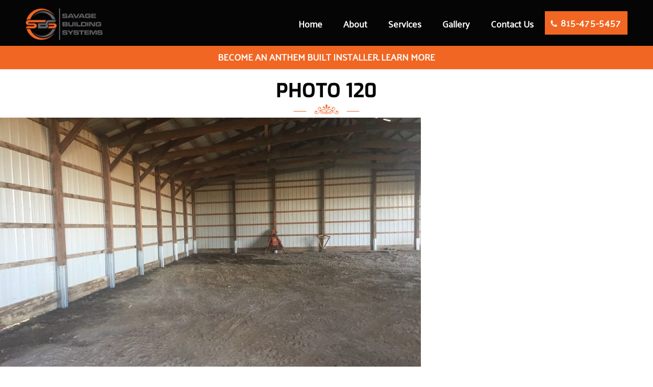

--- FILE ---
content_type: text/html; charset=UTF-8
request_url: https://www.savagebuildingsystems.com/our_photo_gallery/photo-120/
body_size: 9078
content:
<!DOCTYPE html>

<html lang="en-US" class="no-js">

<head>
	<meta http-equiv="Content-Type" content="text/html; charset=utf-8">



	<meta name="viewport" content="width=device-width, initial-scale=1, minimum-scale=1, maximum-scale=1">

	<link rel="profile" href="http://gmpg.org/xfn/11">

	<!-- <link href="" rel="pingback"> -->

	<!--[if lt IE 9]>

	<script src="https://www.savagebuildingsystems.com/wp-content/themes/savage-building-systems-full/js/html5.js"></script>

	<![endif]-->

	<script>
		(function() {
			document.documentElement.className = 'js'
		})();
	</script>

	<!-- <link rel="stylesheet" type="text/css" href="https://www.savagebuildingsystems.com/wp-content/themes/savage-building-systems-full/css/magnific-popup.css"> -->

	<!-- <link rel="stylesheet" type="text/css" href="https://www.savagebuildingsystems.com/wp-content/themes/savage-building-systems-full/css/meanmenu.css"> -->

	<!-- <link rel="stylesheet" type="text/css" href="https://www.savagebuildingsystems.com/wp-content/themes/savage-building-systems-full/css/slick.css"> -->



	<meta name='robots' content='index, follow, max-image-preview:large, max-snippet:-1, max-video-preview:-1' />
		<style>img:is([sizes="auto" i], [sizes^="auto," i]) { contain-intrinsic-size: 3000px 1500px }</style>
		
	<!-- This site is optimized with the Yoast SEO plugin v25.6 - https://yoast.com/wordpress/plugins/seo/ -->
	<title>Photo 120 - Savage Building Systems</title>
	<link rel="canonical" href="https://www.savagebuildingsystems.com/our_photo_gallery/photo-120/" />
	<meta property="og:locale" content="en_US" />
	<meta property="og:type" content="article" />
	<meta property="og:title" content="Photo 120 - Savage Building Systems" />
	<meta property="og:url" content="https://www.savagebuildingsystems.com/our_photo_gallery/photo-120/" />
	<meta property="og:site_name" content="Savage Building Systems" />
	<meta property="og:image" content="https://www.savagebuildingsystems.com/wp-content/uploads/2019/12/IMG_2152.jpg" />
	<meta property="og:image:width" content="1024" />
	<meta property="og:image:height" content="768" />
	<meta property="og:image:type" content="image/jpeg" />
	<meta name="twitter:card" content="summary_large_image" />
	<script type="application/ld+json" class="yoast-schema-graph">{"@context":"https://schema.org","@graph":[{"@type":"WebPage","@id":"https://www.savagebuildingsystems.com/our_photo_gallery/photo-120/","url":"https://www.savagebuildingsystems.com/our_photo_gallery/photo-120/","name":"Photo 120 - Savage Building Systems","isPartOf":{"@id":"https://www.savagebuildingsystems.com/#website"},"primaryImageOfPage":{"@id":"https://www.savagebuildingsystems.com/our_photo_gallery/photo-120/#primaryimage"},"image":{"@id":"https://www.savagebuildingsystems.com/our_photo_gallery/photo-120/#primaryimage"},"thumbnailUrl":"https://www.savagebuildingsystems.com/wp-content/uploads/2019/12/IMG_2152.jpg","datePublished":"2019-12-20T13:42:00+00:00","breadcrumb":{"@id":"https://www.savagebuildingsystems.com/our_photo_gallery/photo-120/#breadcrumb"},"inLanguage":"en-US","potentialAction":[{"@type":"ReadAction","target":["https://www.savagebuildingsystems.com/our_photo_gallery/photo-120/"]}]},{"@type":"ImageObject","inLanguage":"en-US","@id":"https://www.savagebuildingsystems.com/our_photo_gallery/photo-120/#primaryimage","url":"https://www.savagebuildingsystems.com/wp-content/uploads/2019/12/IMG_2152.jpg","contentUrl":"https://www.savagebuildingsystems.com/wp-content/uploads/2019/12/IMG_2152.jpg","width":1024,"height":768},{"@type":"BreadcrumbList","@id":"https://www.savagebuildingsystems.com/our_photo_gallery/photo-120/#breadcrumb","itemListElement":[{"@type":"ListItem","position":1,"name":"Home","item":"https://www.savagebuildingsystems.com/"},{"@type":"ListItem","position":2,"name":"Photo 120"}]},{"@type":"WebSite","@id":"https://www.savagebuildingsystems.com/#website","url":"https://www.savagebuildingsystems.com/","name":"Savage Building Systems","description":"","potentialAction":[{"@type":"SearchAction","target":{"@type":"EntryPoint","urlTemplate":"https://www.savagebuildingsystems.com/?s={search_term_string}"},"query-input":{"@type":"PropertyValueSpecification","valueRequired":true,"valueName":"search_term_string"}}],"inLanguage":"en-US"}]}</script>
	<!-- / Yoast SEO plugin. -->


<link rel='dns-prefetch' href='//blazeo.com' />
<link rel="alternate" type="application/rss+xml" title="Savage Building Systems &raquo; Feed" href="https://www.savagebuildingsystems.com/feed/" />
<script type="text/javascript">
/* <![CDATA[ */
window._wpemojiSettings = {"baseUrl":"https:\/\/s.w.org\/images\/core\/emoji\/15.0.3\/72x72\/","ext":".png","svgUrl":"https:\/\/s.w.org\/images\/core\/emoji\/15.0.3\/svg\/","svgExt":".svg","source":{"concatemoji":"https:\/\/www.savagebuildingsystems.com\/wp-includes\/js\/wp-emoji-release.min.js?ver=6.6.2"}};
/*! This file is auto-generated */
!function(i,n){var o,s,e;function c(e){try{var t={supportTests:e,timestamp:(new Date).valueOf()};sessionStorage.setItem(o,JSON.stringify(t))}catch(e){}}function p(e,t,n){e.clearRect(0,0,e.canvas.width,e.canvas.height),e.fillText(t,0,0);var t=new Uint32Array(e.getImageData(0,0,e.canvas.width,e.canvas.height).data),r=(e.clearRect(0,0,e.canvas.width,e.canvas.height),e.fillText(n,0,0),new Uint32Array(e.getImageData(0,0,e.canvas.width,e.canvas.height).data));return t.every(function(e,t){return e===r[t]})}function u(e,t,n){switch(t){case"flag":return n(e,"\ud83c\udff3\ufe0f\u200d\u26a7\ufe0f","\ud83c\udff3\ufe0f\u200b\u26a7\ufe0f")?!1:!n(e,"\ud83c\uddfa\ud83c\uddf3","\ud83c\uddfa\u200b\ud83c\uddf3")&&!n(e,"\ud83c\udff4\udb40\udc67\udb40\udc62\udb40\udc65\udb40\udc6e\udb40\udc67\udb40\udc7f","\ud83c\udff4\u200b\udb40\udc67\u200b\udb40\udc62\u200b\udb40\udc65\u200b\udb40\udc6e\u200b\udb40\udc67\u200b\udb40\udc7f");case"emoji":return!n(e,"\ud83d\udc26\u200d\u2b1b","\ud83d\udc26\u200b\u2b1b")}return!1}function f(e,t,n){var r="undefined"!=typeof WorkerGlobalScope&&self instanceof WorkerGlobalScope?new OffscreenCanvas(300,150):i.createElement("canvas"),a=r.getContext("2d",{willReadFrequently:!0}),o=(a.textBaseline="top",a.font="600 32px Arial",{});return e.forEach(function(e){o[e]=t(a,e,n)}),o}function t(e){var t=i.createElement("script");t.src=e,t.defer=!0,i.head.appendChild(t)}"undefined"!=typeof Promise&&(o="wpEmojiSettingsSupports",s=["flag","emoji"],n.supports={everything:!0,everythingExceptFlag:!0},e=new Promise(function(e){i.addEventListener("DOMContentLoaded",e,{once:!0})}),new Promise(function(t){var n=function(){try{var e=JSON.parse(sessionStorage.getItem(o));if("object"==typeof e&&"number"==typeof e.timestamp&&(new Date).valueOf()<e.timestamp+604800&&"object"==typeof e.supportTests)return e.supportTests}catch(e){}return null}();if(!n){if("undefined"!=typeof Worker&&"undefined"!=typeof OffscreenCanvas&&"undefined"!=typeof URL&&URL.createObjectURL&&"undefined"!=typeof Blob)try{var e="postMessage("+f.toString()+"("+[JSON.stringify(s),u.toString(),p.toString()].join(",")+"));",r=new Blob([e],{type:"text/javascript"}),a=new Worker(URL.createObjectURL(r),{name:"wpTestEmojiSupports"});return void(a.onmessage=function(e){c(n=e.data),a.terminate(),t(n)})}catch(e){}c(n=f(s,u,p))}t(n)}).then(function(e){for(var t in e)n.supports[t]=e[t],n.supports.everything=n.supports.everything&&n.supports[t],"flag"!==t&&(n.supports.everythingExceptFlag=n.supports.everythingExceptFlag&&n.supports[t]);n.supports.everythingExceptFlag=n.supports.everythingExceptFlag&&!n.supports.flag,n.DOMReady=!1,n.readyCallback=function(){n.DOMReady=!0}}).then(function(){return e}).then(function(){var e;n.supports.everything||(n.readyCallback(),(e=n.source||{}).concatemoji?t(e.concatemoji):e.wpemoji&&e.twemoji&&(t(e.twemoji),t(e.wpemoji)))}))}((window,document),window._wpemojiSettings);
/* ]]> */
</script>
<link rel='stylesheet' id='validate-engine-css-css' href='https://www.savagebuildingsystems.com/wp-content/plugins/wysija-newsletters/css/validationEngine.jquery.css?ver=2.22' type='text/css' media='all' />
<style id='wp-emoji-styles-inline-css' type='text/css'>

	img.wp-smiley, img.emoji {
		display: inline !important;
		border: none !important;
		box-shadow: none !important;
		height: 1em !important;
		width: 1em !important;
		margin: 0 0.07em !important;
		vertical-align: -0.1em !important;
		background: none !important;
		padding: 0 !important;
	}
</style>
<link rel='stylesheet' id='wp-block-library-css' href='https://www.savagebuildingsystems.com/wp-includes/css/dist/block-library/style.min.css?ver=6.6.2' type='text/css' media='all' />
<style id='classic-theme-styles-inline-css' type='text/css'>
/*! This file is auto-generated */
.wp-block-button__link{color:#fff;background-color:#32373c;border-radius:9999px;box-shadow:none;text-decoration:none;padding:calc(.667em + 2px) calc(1.333em + 2px);font-size:1.125em}.wp-block-file__button{background:#32373c;color:#fff;text-decoration:none}
</style>
<style id='global-styles-inline-css' type='text/css'>
:root{--wp--preset--aspect-ratio--square: 1;--wp--preset--aspect-ratio--4-3: 4/3;--wp--preset--aspect-ratio--3-4: 3/4;--wp--preset--aspect-ratio--3-2: 3/2;--wp--preset--aspect-ratio--2-3: 2/3;--wp--preset--aspect-ratio--16-9: 16/9;--wp--preset--aspect-ratio--9-16: 9/16;--wp--preset--color--black: #000000;--wp--preset--color--cyan-bluish-gray: #abb8c3;--wp--preset--color--white: #ffffff;--wp--preset--color--pale-pink: #f78da7;--wp--preset--color--vivid-red: #cf2e2e;--wp--preset--color--luminous-vivid-orange: #ff6900;--wp--preset--color--luminous-vivid-amber: #fcb900;--wp--preset--color--light-green-cyan: #7bdcb5;--wp--preset--color--vivid-green-cyan: #00d084;--wp--preset--color--pale-cyan-blue: #8ed1fc;--wp--preset--color--vivid-cyan-blue: #0693e3;--wp--preset--color--vivid-purple: #9b51e0;--wp--preset--gradient--vivid-cyan-blue-to-vivid-purple: linear-gradient(135deg,rgba(6,147,227,1) 0%,rgb(155,81,224) 100%);--wp--preset--gradient--light-green-cyan-to-vivid-green-cyan: linear-gradient(135deg,rgb(122,220,180) 0%,rgb(0,208,130) 100%);--wp--preset--gradient--luminous-vivid-amber-to-luminous-vivid-orange: linear-gradient(135deg,rgba(252,185,0,1) 0%,rgba(255,105,0,1) 100%);--wp--preset--gradient--luminous-vivid-orange-to-vivid-red: linear-gradient(135deg,rgba(255,105,0,1) 0%,rgb(207,46,46) 100%);--wp--preset--gradient--very-light-gray-to-cyan-bluish-gray: linear-gradient(135deg,rgb(238,238,238) 0%,rgb(169,184,195) 100%);--wp--preset--gradient--cool-to-warm-spectrum: linear-gradient(135deg,rgb(74,234,220) 0%,rgb(151,120,209) 20%,rgb(207,42,186) 40%,rgb(238,44,130) 60%,rgb(251,105,98) 80%,rgb(254,248,76) 100%);--wp--preset--gradient--blush-light-purple: linear-gradient(135deg,rgb(255,206,236) 0%,rgb(152,150,240) 100%);--wp--preset--gradient--blush-bordeaux: linear-gradient(135deg,rgb(254,205,165) 0%,rgb(254,45,45) 50%,rgb(107,0,62) 100%);--wp--preset--gradient--luminous-dusk: linear-gradient(135deg,rgb(255,203,112) 0%,rgb(199,81,192) 50%,rgb(65,88,208) 100%);--wp--preset--gradient--pale-ocean: linear-gradient(135deg,rgb(255,245,203) 0%,rgb(182,227,212) 50%,rgb(51,167,181) 100%);--wp--preset--gradient--electric-grass: linear-gradient(135deg,rgb(202,248,128) 0%,rgb(113,206,126) 100%);--wp--preset--gradient--midnight: linear-gradient(135deg,rgb(2,3,129) 0%,rgb(40,116,252) 100%);--wp--preset--font-size--small: 13px;--wp--preset--font-size--medium: 20px;--wp--preset--font-size--large: 36px;--wp--preset--font-size--x-large: 42px;--wp--preset--spacing--20: 0.44rem;--wp--preset--spacing--30: 0.67rem;--wp--preset--spacing--40: 1rem;--wp--preset--spacing--50: 1.5rem;--wp--preset--spacing--60: 2.25rem;--wp--preset--spacing--70: 3.38rem;--wp--preset--spacing--80: 5.06rem;--wp--preset--shadow--natural: 6px 6px 9px rgba(0, 0, 0, 0.2);--wp--preset--shadow--deep: 12px 12px 50px rgba(0, 0, 0, 0.4);--wp--preset--shadow--sharp: 6px 6px 0px rgba(0, 0, 0, 0.2);--wp--preset--shadow--outlined: 6px 6px 0px -3px rgba(255, 255, 255, 1), 6px 6px rgba(0, 0, 0, 1);--wp--preset--shadow--crisp: 6px 6px 0px rgba(0, 0, 0, 1);}:where(.is-layout-flex){gap: 0.5em;}:where(.is-layout-grid){gap: 0.5em;}body .is-layout-flex{display: flex;}.is-layout-flex{flex-wrap: wrap;align-items: center;}.is-layout-flex > :is(*, div){margin: 0;}body .is-layout-grid{display: grid;}.is-layout-grid > :is(*, div){margin: 0;}:where(.wp-block-columns.is-layout-flex){gap: 2em;}:where(.wp-block-columns.is-layout-grid){gap: 2em;}:where(.wp-block-post-template.is-layout-flex){gap: 1.25em;}:where(.wp-block-post-template.is-layout-grid){gap: 1.25em;}.has-black-color{color: var(--wp--preset--color--black) !important;}.has-cyan-bluish-gray-color{color: var(--wp--preset--color--cyan-bluish-gray) !important;}.has-white-color{color: var(--wp--preset--color--white) !important;}.has-pale-pink-color{color: var(--wp--preset--color--pale-pink) !important;}.has-vivid-red-color{color: var(--wp--preset--color--vivid-red) !important;}.has-luminous-vivid-orange-color{color: var(--wp--preset--color--luminous-vivid-orange) !important;}.has-luminous-vivid-amber-color{color: var(--wp--preset--color--luminous-vivid-amber) !important;}.has-light-green-cyan-color{color: var(--wp--preset--color--light-green-cyan) !important;}.has-vivid-green-cyan-color{color: var(--wp--preset--color--vivid-green-cyan) !important;}.has-pale-cyan-blue-color{color: var(--wp--preset--color--pale-cyan-blue) !important;}.has-vivid-cyan-blue-color{color: var(--wp--preset--color--vivid-cyan-blue) !important;}.has-vivid-purple-color{color: var(--wp--preset--color--vivid-purple) !important;}.has-black-background-color{background-color: var(--wp--preset--color--black) !important;}.has-cyan-bluish-gray-background-color{background-color: var(--wp--preset--color--cyan-bluish-gray) !important;}.has-white-background-color{background-color: var(--wp--preset--color--white) !important;}.has-pale-pink-background-color{background-color: var(--wp--preset--color--pale-pink) !important;}.has-vivid-red-background-color{background-color: var(--wp--preset--color--vivid-red) !important;}.has-luminous-vivid-orange-background-color{background-color: var(--wp--preset--color--luminous-vivid-orange) !important;}.has-luminous-vivid-amber-background-color{background-color: var(--wp--preset--color--luminous-vivid-amber) !important;}.has-light-green-cyan-background-color{background-color: var(--wp--preset--color--light-green-cyan) !important;}.has-vivid-green-cyan-background-color{background-color: var(--wp--preset--color--vivid-green-cyan) !important;}.has-pale-cyan-blue-background-color{background-color: var(--wp--preset--color--pale-cyan-blue) !important;}.has-vivid-cyan-blue-background-color{background-color: var(--wp--preset--color--vivid-cyan-blue) !important;}.has-vivid-purple-background-color{background-color: var(--wp--preset--color--vivid-purple) !important;}.has-black-border-color{border-color: var(--wp--preset--color--black) !important;}.has-cyan-bluish-gray-border-color{border-color: var(--wp--preset--color--cyan-bluish-gray) !important;}.has-white-border-color{border-color: var(--wp--preset--color--white) !important;}.has-pale-pink-border-color{border-color: var(--wp--preset--color--pale-pink) !important;}.has-vivid-red-border-color{border-color: var(--wp--preset--color--vivid-red) !important;}.has-luminous-vivid-orange-border-color{border-color: var(--wp--preset--color--luminous-vivid-orange) !important;}.has-luminous-vivid-amber-border-color{border-color: var(--wp--preset--color--luminous-vivid-amber) !important;}.has-light-green-cyan-border-color{border-color: var(--wp--preset--color--light-green-cyan) !important;}.has-vivid-green-cyan-border-color{border-color: var(--wp--preset--color--vivid-green-cyan) !important;}.has-pale-cyan-blue-border-color{border-color: var(--wp--preset--color--pale-cyan-blue) !important;}.has-vivid-cyan-blue-border-color{border-color: var(--wp--preset--color--vivid-cyan-blue) !important;}.has-vivid-purple-border-color{border-color: var(--wp--preset--color--vivid-purple) !important;}.has-vivid-cyan-blue-to-vivid-purple-gradient-background{background: var(--wp--preset--gradient--vivid-cyan-blue-to-vivid-purple) !important;}.has-light-green-cyan-to-vivid-green-cyan-gradient-background{background: var(--wp--preset--gradient--light-green-cyan-to-vivid-green-cyan) !important;}.has-luminous-vivid-amber-to-luminous-vivid-orange-gradient-background{background: var(--wp--preset--gradient--luminous-vivid-amber-to-luminous-vivid-orange) !important;}.has-luminous-vivid-orange-to-vivid-red-gradient-background{background: var(--wp--preset--gradient--luminous-vivid-orange-to-vivid-red) !important;}.has-very-light-gray-to-cyan-bluish-gray-gradient-background{background: var(--wp--preset--gradient--very-light-gray-to-cyan-bluish-gray) !important;}.has-cool-to-warm-spectrum-gradient-background{background: var(--wp--preset--gradient--cool-to-warm-spectrum) !important;}.has-blush-light-purple-gradient-background{background: var(--wp--preset--gradient--blush-light-purple) !important;}.has-blush-bordeaux-gradient-background{background: var(--wp--preset--gradient--blush-bordeaux) !important;}.has-luminous-dusk-gradient-background{background: var(--wp--preset--gradient--luminous-dusk) !important;}.has-pale-ocean-gradient-background{background: var(--wp--preset--gradient--pale-ocean) !important;}.has-electric-grass-gradient-background{background: var(--wp--preset--gradient--electric-grass) !important;}.has-midnight-gradient-background{background: var(--wp--preset--gradient--midnight) !important;}.has-small-font-size{font-size: var(--wp--preset--font-size--small) !important;}.has-medium-font-size{font-size: var(--wp--preset--font-size--medium) !important;}.has-large-font-size{font-size: var(--wp--preset--font-size--large) !important;}.has-x-large-font-size{font-size: var(--wp--preset--font-size--x-large) !important;}
:where(.wp-block-post-template.is-layout-flex){gap: 1.25em;}:where(.wp-block-post-template.is-layout-grid){gap: 1.25em;}
:where(.wp-block-columns.is-layout-flex){gap: 2em;}:where(.wp-block-columns.is-layout-grid){gap: 2em;}
:root :where(.wp-block-pullquote){font-size: 1.5em;line-height: 1.6;}
</style>
<link rel='stylesheet' id='contact-form-7-css' href='https://www.savagebuildingsystems.com/wp-content/plugins/contact-form-7/includes/css/styles.css?ver=5.1.9' type='text/css' media='all' />
<link rel='stylesheet' id='user-registration-general-css' href='https://www.savagebuildingsystems.com/wp-content/plugins/user-registration/assets/css/user-registration.css?ver=1.7.4' type='text/css' media='all' />
<link rel='stylesheet' id='user-registration-smallscreen-css' href='https://www.savagebuildingsystems.com/wp-content/plugins/user-registration/assets/css/user-registration-smallscreen.css?ver=1.7.4' type='text/css' media='only screen and (max-width: 768px)' />
<link rel='stylesheet' id='user-registration-my-account-layout-css' href='https://www.savagebuildingsystems.com/wp-content/plugins/user-registration/assets/css/my-account-layout.css?ver=1.7.4' type='text/css' media='all' />
<link rel='stylesheet' id='dashicons-css' href='https://www.savagebuildingsystems.com/wp-includes/css/dashicons.min.css?ver=6.6.2' type='text/css' media='all' />
<link rel='stylesheet' id='dswtplwp-style-css' href='https://www.savagebuildingsystems.com/wp-content/themes/savage-building-systems-full/style.css?v=1768695826&#038;ver=6.6.2' type='text/css' media='all' />
<style id='dswtplwp-style-inline-css' type='text/css'>


			.post-navigation .nav-previous { background-image: url(https://www.savagebuildingsystems.com/wp-content/uploads/2019/12/IMG_2143-825x510.jpg); }

			.post-navigation .nav-previous .post-title, .post-navigation .nav-previous a:hover .post-title, .post-navigation .nav-previous .meta-nav { color: #fff; }

			.post-navigation .nav-previous a:before { background-color: rgba(0, 0, 0, 0.4); }

		

			.post-navigation .nav-next { background-image: url(https://www.savagebuildingsystems.com/wp-content/uploads/2019/12/IMG_2164-576x510.jpg); }

			.post-navigation .nav-next .post-title, .post-navigation .nav-next a:hover .post-title, .post-navigation .nav-next .meta-nav { color: #fff; }

			.post-navigation .nav-next a:before { background-color: rgba(0, 0, 0, 0.4); }

		
</style>
<script type="text/javascript" async src="//blazeo.com/scripts/invitation.ashx?company=savagebuilding" id="apexchat-js"></script>
<script type="text/javascript" src="https://www.savagebuildingsystems.com/wp-includes/js/jquery/jquery.min.js?ver=3.7.1" id="jquery-core-js"></script>
<link rel="https://api.w.org/" href="https://www.savagebuildingsystems.com/wp-json/" /><link rel="alternate" title="JSON" type="application/json" href="https://www.savagebuildingsystems.com/wp-json/wp/v2/our_photo_gallery/781" /><link rel="EditURI" type="application/rsd+xml" title="RSD" href="https://www.savagebuildingsystems.com/xmlrpc.php?rsd" />
<meta name="generator" content="WordPress 6.6.2" />
<link rel='shortlink' href='https://www.savagebuildingsystems.com/?p=781' />
<link rel="alternate" title="oEmbed (JSON)" type="application/json+oembed" href="https://www.savagebuildingsystems.com/wp-json/oembed/1.0/embed?url=https%3A%2F%2Fwww.savagebuildingsystems.com%2Four_photo_gallery%2Fphoto-120%2F" />
<link rel="alternate" title="oEmbed (XML)" type="text/xml+oembed" href="https://www.savagebuildingsystems.com/wp-json/oembed/1.0/embed?url=https%3A%2F%2Fwww.savagebuildingsystems.com%2Four_photo_gallery%2Fphoto-120%2F&#038;format=xml" />
<!-- Google Tag Manager -->
<script>(function(w,d,s,l,i){w[l]=w[l]||[];w[l].push({'gtm.start':
new Date().getTime(),event:'gtm.js'});var f=d.getElementsByTagName(s)[0],
j=d.createElement(s),dl=l!='dataLayer'?'&l='+l:'';j.async=true;j.src=
'https://www.googletagmanager.com/gtm.js?id='+i+dl;f.parentNode.insertBefore(j,f);
})(window,document,'script','dataLayer','GTM-P6FH3K7');</script>
<!-- End Google Tag Manager -->


<!-- Google tag (gtag.js) -->
<script async src="https://www.googletagmanager.com/gtag/js?id=G-XRTYEV1RKP"></script>
<script>
  window.dataLayer = window.dataLayer || [];
  function gtag(){dataLayer.push(arguments);}
  gtag('js', new Date());

  gtag('config', 'G-XRTYEV1RKP');
</script><link rel="icon" href="https://www.savagebuildingsystems.com/wp-content/uploads/2023/09/favicon-150x150.png" sizes="32x32" />
<link rel="icon" href="https://www.savagebuildingsystems.com/wp-content/uploads/2023/09/favicon.png" sizes="192x192" />
<link rel="apple-touch-icon" href="https://www.savagebuildingsystems.com/wp-content/uploads/2023/09/favicon.png" />
<meta name="msapplication-TileImage" content="https://www.savagebuildingsystems.com/wp-content/uploads/2023/09/favicon.png" />

	<link rel="stylesheet" type="text/css" href="https://www.savagebuildingsystems.com/wp-content/themes/savage-building-systems-full/css/media.css">

</head>



<body class="our_photo_gallery-template-default single single-our_photo_gallery postid-781">
<!-- Google Tag Manager (noscript) -->
<noscript><iframe src="https://www.googletagmanager.com/ns.html?id=GTM-P6FH3K7"
height="0" width="0" style="display:none;visibility:hidden"></iframe></noscript>
<!-- End Google Tag Manager (noscript) -->

	
	<aside class="header_main">
		
		<div class="header_bottom">

			<div class="wrapper">

				<div class="header_bottom_inr">

					<div class="header_logo">

						<a href="https://www.savagebuildingsystems.com/"><img src="https://www.savagebuildingsystems.com/wp-content/uploads/2019/12/header_logo.png" alt="Savage Building Systems"></a>

					</div>

					<div class="header_menu">

						<ul id="menu-header-menu" class="menu"><li id="menu-item-13" class="menu-item menu-item-type-post_type menu-item-object-page menu-item-home menu-item-13"><a href="https://www.savagebuildingsystems.com/">Home</a></li>
<li id="menu-item-33" class="menu-item menu-item-type-post_type menu-item-object-page menu-item-33"><a href="https://www.savagebuildingsystems.com/about/">About</a></li>
<li id="menu-item-32" class="menu-item menu-item-type-post_type menu-item-object-page menu-item-has-children menu-item-32"><a href="https://www.savagebuildingsystems.com/services/">Services</a>
<ul class="sub-menu">
	<li id="menu-item-278" class="menu-item menu-item-type-post_type menu-item-object-page menu-item-278"><a href="https://www.savagebuildingsystems.com/services/column-repair-replacement/">Column Repair &#038; Replacement</a></li>
</ul>
</li>
<li id="menu-item-374" class="menu-item menu-item-type-post_type menu-item-object-page menu-item-has-children menu-item-374"><a href="https://www.savagebuildingsystems.com/gallery/">Gallery</a>
<ul class="sub-menu">
	<li id="menu-item-998" class="menu-item menu-item-type-post_type menu-item-object-page menu-item-998"><a href="https://www.savagebuildingsystems.com/gallery/">Photo Gallery</a></li>
	<li id="menu-item-35" class="menu-item menu-item-type-post_type menu-item-object-page menu-item-35"><a href="https://www.savagebuildingsystems.com/video-gallery/">Video Gallery</a></li>
</ul>
</li>
<li id="menu-item-31" class="menu-item menu-item-type-post_type menu-item-object-page menu-item-31"><a href="https://www.savagebuildingsystems.com/contact-us/">Contact Us</a></li>
</ul>						

					</div>
					
							<div class=" btn_orange">

								<a href="tel:8154755457"> 815-475-5457</a>

							</div>

						
					
				</div>

			</div>

		</div>
				<a class="become_an_anthem_built_installer_link" target="_blank" href="https://anthembuilt.com/become-an-installer/">
		<div class="header_top header_bototm_new">

			<div class="wrapper">

				<div class="header_top_inr">

					<span>Become an Anthem Built installer. Learn More</span>

				</div>

			</div>

		</div>
		</a>
		
	</aside>

	
			<div class="page_title">

				<h1>Photo 120</h1>

			</div>

			
	
	<div id="primary" class="content-area">
		<main id="main" class="site-main" role="main">

		
<article id="post-781" class="post-781 our_photo_gallery type-our_photo_gallery status-publish has-post-thumbnail hentry gallery_categories-column-repair">
	
	<div class="post-thumbnail">
		<img width="825" height="510" src="https://www.savagebuildingsystems.com/wp-content/uploads/2019/12/IMG_2152-825x510.jpg" class="attachment-post-thumbnail size-post-thumbnail wp-post-image" alt="" decoding="async" fetchpriority="high" />	</div><!-- .post-thumbnail -->

	
	<header class="entry-header">
		<h1 class="entry-title">Photo 120</h1>	</header><!-- .entry-header -->

	<div class="entry-content">
			</div><!-- .entry-content -->

	
	<footer class="entry-footer">
					</footer><!-- .entry-footer -->

</article><!-- #post-## -->

	<nav class="navigation post-navigation" aria-label="Posts">
		<h2 class="screen-reader-text">Post navigation</h2>
		<div class="nav-links"><div class="nav-previous"><a href="https://www.savagebuildingsystems.com/our_photo_gallery/photo-117/" rel="prev"><span class="meta-nav" aria-hidden="true">Previous</span> <span class="screen-reader-text">Previous post:</span> <span class="post-title">Photo 117</span></a></div><div class="nav-next"><a href="https://www.savagebuildingsystems.com/our_photo_gallery/photo-121/" rel="next"><span class="meta-nav" aria-hidden="true">Next</span> <span class="screen-reader-text">Next post:</span> <span class="post-title">Photo 121</span></a></div></div>
	</nav>
		</main><!-- .site-main -->
	</div><!-- .content-area -->



<aside class="footer">

	<div class="footer_top">

		<div class="wrapper">

			<div class="footer_top_inr clearfix">

				<div class="footer_col1 fl">

					<div class="footer_logo">

						<a href="https://www.savagebuildingsystems.com/"><img src="https://www.savagebuildingsystems.com/wp-content/uploads/2019/12/footer_logo.png" alt="Savage Building Systems"></a>

					</div>

				</div>

				<div class="footer_col2 fl">

					<p>Quick Links</p>

					<div class="footer_menu clearfix">

						<ul id="menu-footer-menu" class="menu"><li id="menu-item-46" class="menu-item menu-item-type-post_type menu-item-object-page menu-item-home menu-item-46"><a href="https://www.savagebuildingsystems.com/">Home</a></li>
<li id="menu-item-47" class="menu-item menu-item-type-post_type menu-item-object-page menu-item-47"><a href="https://www.savagebuildingsystems.com/about/">About</a></li>
<li id="menu-item-49" class="menu-item menu-item-type-post_type menu-item-object-page menu-item-49"><a href="https://www.savagebuildingsystems.com/services/">Services</a></li>
<li id="menu-item-48" class="menu-item menu-item-type-post_type menu-item-object-page menu-item-48"><a href="https://www.savagebuildingsystems.com/contact-us/">Contact</a></li>
<li id="menu-item-1012" class="menu-item menu-item-type-post_type menu-item-object-page menu-item-privacy-policy menu-item-1012"><a rel="privacy-policy" href="https://www.savagebuildingsystems.com/privacy-policy/">Privacy Policy</a></li>
</ul>
					</div>

				</div>

				<div class="footer_col3 fl">

					<ul>

						<li class="fb"><a href="https://www.facebook.com/strongwaysystems/" target="_blank"></a></li>
						
						                        <li class="youtube"><a href="https://www.youtube.com/channel/UCVTeIDgy2rqDsUpwRuY3gaw/" target="_blank"></a></li>
						
					</ul>

				</div>

			</div>

		</div>

	</div>

	<div class="footer_bottom">

		<div class="wrapper">

			<div class="footer_bottom_inr">

				<p>Copyright © 2024 Savage Building Systems. All Rights Reserved. |</p>
                 <div class="wd309logo"><a href="https://www.webdesign309.com/" target="_blank"><img src="https://www.savagebuildingsystems.com/wp-content/themes/savage-building-systems-full/images/wd309.jpg" alt="Web Design 309"/></a>

			</div>

			</div>

		</div>

	</div>

</aside>



<script type="text/javascript" src="https://www.savagebuildingsystems.com/wp-content/themes/savage-building-systems-full/js/jquery-1.10.2.min.js"></script>

<script type="text/javascript" src="https://www.savagebuildingsystems.com/wp-content/themes/savage-building-systems-full/js/slick.min.js"></script>

<script type="text/javascript" src="https://www.savagebuildingsystems.com/wp-content/themes/savage-building-systems-full/js/jquery.meanmenu.js"></script>

<script type="text/javascript" src="https://www.savagebuildingsystems.com/wp-content/themes/savage-building-systems-full/js/jquery.magnific-popup.min.js"></script>

<script type="text/javascript" src="https://www.savagebuildingsystems.com/wp-content/themes/savage-building-systems-full/js/custom.js"></script>



<script type="text/javascript">

document.addEventListener( 'wpcf7mailsent', function( event ) {

	if ( '7' == event.detail.contactFormId ) { 

		location = 'https://www.savagebuildingsystems.com/?p=50';

	}

	else if ( '107' == event.detail.contactFormId ) { 

		location = 'https://www.savagebuildingsystems.com/?p=108';

	}
	else if( '246' == event.detail.contactFormId ) { 

       jQuery(".home_contactus_left_inr .wpcf7").hide();

	   jQuery(".home_contactus_left_inr .thankyou").show();  



	}else if ( '1450' == event.detail.contactFormId ) { 

		location = 'https://www.savagebuildingsystems.com/?p=1453';

	}

}, false );

</script>

<script type="text/javascript" id="contact-form-7-js-extra">
/* <![CDATA[ */
var wpcf7 = {"apiSettings":{"root":"https:\/\/www.savagebuildingsystems.com\/wp-json\/contact-form-7\/v1","namespace":"contact-form-7\/v1"}};
/* ]]> */
</script>
<script type="text/javascript" src="https://www.savagebuildingsystems.com/wp-content/plugins/contact-form-7/includes/js/scripts.js?ver=5.1.9" id="contact-form-7-js"></script>
<script type="text/javascript" src="https://www.savagebuildingsystems.com/wp-content/themes/savage-building-systems-full/js/skip-link-focus-fix.js?ver=20141010" id="dswtplwp-skip-link-focus-fix-js"></script>
<script type="text/javascript" id="dswtplwp-script-js-extra">
/* <![CDATA[ */
var screenReaderText = {"expand":"<span class=\"screen-reader-text\">expand child menu<\/span>","collapse":"<span class=\"screen-reader-text\">collapse child menu<\/span>"};
/* ]]> */
</script>
<script type="text/javascript" src="https://www.savagebuildingsystems.com/wp-content/themes/savage-building-systems-full/js/functions.js?ver=20141212" id="dswtplwp-script-js"></script>

</body>

</html>

--- FILE ---
content_type: text/css
request_url: https://www.savagebuildingsystems.com/wp-content/themes/savage-building-systems-full/style.css?v=1768695826&ver=6.6.2
body_size: 8830
content:
/*

Theme Name: Savage Building Systems

Author: Webdesign 309

Author URI: http://www.webdesign309.com/

Description: We are a full service webdesign and development company delivering high end design and development solution for our clients and delivering best solutions to attract more visibility and customization to your website.



Version: 1.0.0



Tags: peoria web development, chicago web development, custom wordpress development, advertising agency solutions, florida webdesign, chicago webdesign, illinois webdesign, custom webdesign development



*/

@font-face {

    font-family: 'Open Sans';

    src: url('css/fonts/OpenSans-ExtraBold.woff2') format('woff2'),

        url('css/fonts/OpenSans-ExtraBold.woff') format('woff');

    font-weight: 800;

    font-style: normal;

}



@font-face {

    font-family: 'Open Sans';

    src: url('css/fonts/OpenSans-Bold.woff2') format('woff2'),

        url('css/fonts/OpenSans-Bold.woff') format('woff');

    font-weight: bold;

    font-style: normal;

}



@font-face {

    font-family: 'Open Sans';

    src: url('css/fonts/OpenSans-Regular.woff2') format('woff2'),

        url('css/fonts/OpenSans-Regular.woff') format('woff');

    font-weight: normal;

    font-style: normal;

}



@font-face {

    font-family: 'Open Sans';

    src: url('css/fonts/OpenSans-SemiBold.woff2') format('woff2'),

        url('css/fonts/OpenSans-SemiBold.woff') format('woff');

    font-weight: 600;

    font-style: normal;

}



@font-face {

    font-family: 'Open Sans';

    src: url('css/fonts/OpenSans-Light.woff2') format('woff2'),

        url('css/fonts/OpenSans-Light.woff') format('woff');

    font-weight: 300;

    font-style: normal;

}







* {

	box-sizing:border-box;

	-webkit-box-sizing:border-box;

	-moz-box-sizing:border-box;

	-o-box-sizing:border-box;

	-ms-box-sizing:border-box;

}

body {

	font-family: 'Open Sans';

	font-size:13px;

	color:#333;

	margin:0;

	overflow-x:hidden;

}

p,h1,h2,h3,h4,h5,h6,ul,li,a{

	margin: 0;

	padding:0; 

	line-height:1

}

a {

	text-decoration:none;

	outline:none;

	color:#f26522;

}

a:hover {

	color:#333;

	text-decoration:none;

}

img {

	vertical-align:top;

	max-width:100%;

	height:auto;

	border:none;

}

input, select, textarea {

	font-family: 'Open Sans';

	font-size:13px;

	color:#000;

}

iframe {

	max-width:100%;

	border:none;

}

.fl {

	float:left;

}

.fr {

	float:right;

}

.clr,

.cl,

.clear {

	clear:both;

}

input,

select,

textarea,

button {

	font-family: 'Open Sans';

	font-size:13px;

	color:#333;

}

.clearfix:after {

	clear:both;

	display:block;

	visibility:hidden;

	content:"";

}



textarea {

	resize:none;

	min-height:82px;

}



input:focus,

textarea:focus,

select:focus,

button:focus {

	outline:none;

}

textarea,

input[type="text"],

input[type="password"],

input[type="datetime"],

input[type="datetime-local"],

input[type="date"],

input[type="month"],

input[type="time"],

input[type="week"],

input[type="number"],

input[type="email"],

input[type="url"], 

input[type="search"],

input[type="tel"],

input[type="color"]

{

	border:1px solid #dddddd;

	background:#fff;

	padding:0 13px;

	box-shadow:none;

	height:49px;

	max-width:100%;

	border-radius:0px;

	width:100%;

}

input[type="search"] {

	-webkit-appearance:none;

}

textarea {

	line-height:normal;

	padding:9px;

	width:100%;

}

textarea:focus,

input[type="text"]:focus,

input[type="password"]:focus,

input[type="datetime"]:focus,

input[type="datetime-local"]:focus,

input[type="date"]:focus,

input[type="month"]:focus,

input[type="time"]:focus,

input[type="week"]:focus,

input[type="number"]:focus,

input[type="email"]:focus,

input[type="url"]:focus, 

input[type="search"]:focus,

input[type="tel"]:focus,

input[type="color"]:focus

{

	border-color:#0EB1FE;

	background:#f9f9f9;

	box-shadow:0 0 4px rgba(0, 0, 0, 0.2);

}

select {

	border:1px solid #dddddd;

	background:#fff;

	max-width:100%;

	border-radius:3px;

	padding:15px 13px;

}

input[type="image"],

input[type="submit"],

input[type="button"],

button {

	background:#f1592a;

	border: medium none;

    border-radius: 0px;

	color: #fff;

    cursor: pointer;

    display: inline-block;

    font-size: 14px;

	padding: 0px 23px;

	text-transform:uppercase;

	height:40px;

    transition: all 0.3s ease-in-out 0s;

	font-weight:bold;

	appearance:normal;

	-webkit-appearance:none;

	max-width:100%;

}

input[type="image"]:hover,

input[type="submit"]:hover,

input[type="button"]:hover,

button:hover {

	background-color:#555;

}

input[type="image"]:active,

input[type="submit"]:active,

input[type="button"]:active,

button:active {

	box-shadow:inset 0 0 12px rgba(0, 0, 0, 0.2);

}

.wrapper {

	margin:0 auto;

	padding:0 50px;

	max-width:1300px;/*1200px*/

}





.header_top{background: #d9d9da;text-align: right;padding: 13px 0 15px;}

.header_call a{display: inline-block;font-size: 16px;color: #fff;font-weight: 600;position: relative;}

.header_call a::before{content: "";position: absolute;left: -24px;top: 2px;background: url(images/call.png) no-repeat;width: 13px;height: 13px;background-size: 100%;}

.header_call a:hover{color: #f26522;}

.header_call a:hover::before{background: url(images/call_hover.png) no-repeat;background-size: 100%;}

.header_mail a{display: inline-block;font-size: 18px;color: #282828;font-weight: normal;position: relative;}

.header_mail a::before{content: "";position: absolute;left: -27px;top: 4px;background: url(images/mail.png) no-repeat;width: 17px;height: 14px;background-size: 100%;}

.header_mail a:hover::before{background: url(images/mail_hover.png) no-repeat;background-size: 100%;}

.header_mail a:hover{color: #f26522;}

.header_call {display: inline-block;vertical-align: middle;}

.header_mail{display: inline-block;vertical-align: middle;}

.header_mail{padding-right: 47px;}

.header_bottom{background: #f26522;}

.header_bottom_inr{position: relative;text-align: right;padding: 25px 0;}

.header_logo{position: absolute;left: 0;top: -32px; z-index: 1;}

.header_logo a{display: inline-block;}

.header_menu ul{list-style: none;}

.header_menu ul li{display: inline-block;margin: 0 19px;position: relative;z-index: 1;line-height: unset;padding: 0;}

.header_menu ul li::before{content: none;}

.header_menu ul li a{display: inline-block;font-size: 18px;color: #ffffff;font-weight: 600;}

.header_menu ul > li:hover > a{color: #000000;}

.header_menu{display: inline-block;vertical-align: middle;width: 64%;}
#menu-header-menu {display: inline-block;vertical-align: middle;}

.header_menu .btn_orange{display: inline-block;vertical-align: middle;}

.header_btn a{display: inline-block;font-weight: bold;font-size: 18px;color: #ffffff;border: 1px solid #ffffff;padding: 15px 32px;text-transform: uppercase;letter-spacing:1.08px;}

.header_btn a:hover{background: #ffffff;color: #f26522;}
.header_bottom .btn_orange a{position: relative;  padding-left: 30px; padding-right: 12px;}
.header_bottom .btn_orange{display: inline-block; vertical-align: middle;}

.header_login{display: inline-block;vertical-align: middle;margin-right: -5px;}

.header_signup{display: inline-block;vertical-align: middle;}

.header_signup a{padding: 15px 24px;}







.footer_top{background: #282828;padding: 80px 0 77px;}

.footer_col1{width: 50%;padding: 6px 0 0;}

.footer_logo a{display: inline-block;}

.footer_logo{display: inline-block;vertical-align: bottom;}

.footer_logo p{font-size: 30px;font-weight: 600;color: #ffffff;line-height: 35px;display: inline-block;padding-left: 18px;vertical-align: bottom;padding-bottom: 0;}

.footer_col2{width: 32%;}

.footer_col2 p{color: #ffffff;font-size: 20px;font-weight: 600;padding-bottom: 20px;line-height: 20px;}

.footer_menu ul{list-style: none;}

.footer_menu ul li{float: left;width: 50%;padding: 9px 0;line-height: unset;}

.footer_menu ul li::before{content: none;}

.footer_menu ul li a{display: inline-block;font-size: 18px;color: #999999;font-weight: normal;}

.footer_menu ul li a:hover{color: #f26522;}

.footer_col3{width: 18%;padding: 70px 0 0;text-align: center;}

.footer_col3 ul{list-style: none;}

.footer_col3 ul li{display: inline-block;padding: 0 9px;line-height: unset;}

.footer_col3 ul li::before{content: none;}

.footer_col3 ul li:first-child{padding-left: 0;}

.footer_col3 ul li a{display: inline-block;}

.footer_col3 ul li.fb a{background: url(images/fb.png) no-repeat;background-size: 100%;width: 11px;height: 20px;}

.footer_col3 ul li.fb a:hover{background: url(images/fb_hover.png) no-repeat;background-size: 100%;}

.footer_col3 ul li.twitter a{background: url(images/twitter.png) no-repeat;background-size: 100%;width: 21px;height: 16px;}

.footer_col3 ul li.twitter a:hover{background: url(images/twitter_hover.png) no-repeat;background-size: 100%;}

.footer_col3 ul li.pinterest a{background: url(images/pinterest.png) no-repeat;background-size: 100%;width: 18px;height: 22px;}

.footer_col3 ul li.pinterest a:hover{background: url(images/pinterest_hover.png) no-repeat;background-size: 100%;}

.footer_col3 ul li.insta a{background: url(images/insta.png) no-repeat;background-size: 100%;width: 20px;height: 19px;}

.footer_col3 ul li.insta a:hover{background: url(images/insta_hover.png) no-repeat;background-size: 100%;}

.footer_bottom_inr p{color: rgba(255,255,255,0.5);font-size: 14px;font-weight: 300;padding: 0;line-height: 14px;}

.footer_bottom{background: rgba(40,40,40,0.92);text-align: center;padding: 13px 0;}







.banner_img{position: relative;}

.banner_img::before{content: "";position: absolute;left: 0;right: 0;top: 0;bottom: 0;background: rgba(0,0,0,0.3);}

.banner_img img{width: 100%;}

.banner_text{position: absolute;top: 50%;transform: translateY(-50%);left: 0;right: 0;margin: 0 auto;max-width: 1300px;text-align: center;padding: 0 50px;}

.banner_text h2{font-weight: 800;font-size: 40px;line-height: 50px;color: #ffffff;text-transform: uppercase;width: 59%;margin: 0 auto;}

.banner_text p{color: #ffffff;font-size: 18px;line-height: 32px;font-weight: normal;padding: 5px 0 32px;width: 70%;margin: 0 auto;}

.btn_orange a{display: inline-block;font-weight: 700;color: #ffffff;background: #f26522;border: 1px solid #f26522;padding: 15px 33px;text-transform: uppercase;font-size: 18px;letter-spacing:1.08px;}

.btn_orange a:hover{background: #ffffff;color: #f26522;}

.btn_orange.banner_btn a{background: #ffffff;border-color: #ffffff;color: #f26522;}

.btn_orange.banner_btn a:hover{background: #f26522;color: #ffffff;border-color: #ffffff;}

.banner_otr .slick-arrow{position: absolute;top: 50%;transform: translateY(-50%);padding: 0;font-size: 0;width: 51px;height: 51px;border: 2px solid #ffffff;}

.banner_otr .slick-arrow.slick-prev{background: url(images/previous.png) no-repeat center center;left: 6%;z-index: 1;}

.banner_otr .slick-arrow.slick-next{background: url(images/next.png) no-repeat center center;right: 6%;}

.banner_otr .slick-arrow.slick-prev:hover{background:#f26522 url(images/previous.png) no-repeat center center;}

.banner_otr .slick-arrow.slick-next:hover{background:#f26522 url(images/next.png) no-repeat center center;}





.title{text-align: center;}

.title small{color: #f26522;font-size: 18px;font-weight: normal;line-height: 25px;letter-spacing:1.08px;display: block;padding: 0 0 17px;}

.title strong{color: #f26522;font-size: 40px;font-weight: bold;line-height: 50px;letter-spacing:2.4px;text-transform: uppercase;}

.content p{font-weight: normal;font-size: 18px;line-height: 30px;color: #666666;padding-bottom: 20px;}

.home_quality_service_tab_col{width: 20%;text-align: center;}

.home_quality_service_tab_col_inr{border: 1px solid #f9b798;padding: 21px 20px;position: relative;}

.home_quality_service_tab_col_inr p{font-weight: 600;font-size: 16px;line-height: 28px;color: #f26522;padding-bottom: 0;}

.home_quality_service_tab_col a{display: inline-block;width: 100%;}

.home_quality_service_tab_col.active .home_quality_service_tab_col_inr{background: #f26522;}

.home_quality_service_tab_col.active .home_quality_service_tab_col_inr::before{content: "";position: absolute;bottom: -20px;left: 50%;transform: translateX(-50%);width: 0;height: 0;border-style: solid;border-width: 20px 21.5px 0 21.5px;border-color: #f26522 transparent transparent transparent;}

.home_quality_service_tab_col.active .home_quality_service_tab_col_inr p{color: #ffffff;}

.home_quality_service_tabing_detail_left{width: 35%;padding: 0 15px;}

.home_quality_service_tabing_detail_right{width:65% ;padding: 0 15px;}

.home_quality_service_tabing_detail_img{position: relative;}

.home_quality_service_tabing_detail_img::before{content: "";position: absolute;border: 4px solid #f26522;left: -20px;right: 20px;top: 20px;bottom: -20px;z-index: -1;}

.home_quality_service_tabing_detail_text h4{font-weight: bold;font-size: 40px;color: #000000;line-height: 50px;padding: 20px 0 11px;}

.home_quality_service_tabing_detail_ul small{color: #666666;font-weight: bold;font-size: 20px;line-height: 30px;padding-bottom: 12px;display: block;}

.home_quality_service_tabing_detail_ul ul{list-style: none;}

.home_quality_service_tabing_detail_ul ul li{position: relative;color: #666666;font-weight: normal;font-size: 18px;line-height: 30px;padding-left: 26px;}

.home_quality_service_tabing_detail_ul ul li::before{content: "";position: absolute;left: 0;top: 11px;background: url(images/li.png) no-repeat;width: 6px;height: 11px;background-size: 100%;}

.home_quality_service_tabing_detail_ul{padding: 0 0 32px;}

.home_quality_service_tabing_detail_inr{margin: 0 -15px;}

.home_quality_service_otr{padding: 94px 0 118px;}

.home_quality_service_tabing{padding: 47px 0 50px;}

.home_quality_service .btn_orange a{text-transform: capitalize;padding: 15px 33px;}

.home_quality_service_tabing_detail_text{padding-left: 6px;}

.home_quality_service_tabing_detail{display: none;}

.home_quality_service_tabing_detail.active{display: block;}





.home_aboutus{background: rgba(242,101,34,0.05);padding: 120px 0 100px;}

.home_aboutus_otr{margin: 0 -15px;}

.home_aboutus_right{width: 39%;padding: 0 15px;}

.home_aboutus_left{width: 61%;padding: 57px 15px 0;}

.home_aboutus_left_text strong{display:block;font-size:40px;color:#000000;font-weight:bold;line-height:50px;padding-bottom:18px;}

.home_aboutus_left_text p{padding-bottom:33px;}

.home_aboutus_left .title{text-align:left;}

.home_aboutus_left .title small{padding:0 0 10px;}

.home_aboutus_left_text{padding-right:30px;}

.home_aboutus_right_img{position: relative;z-index: 0;}

.home_aboutus_right_img::before{content: "";position: absolute;background: #ffffff;border: 4px solid #f26522;left: -18px;right: 38px;top: -18px;bottom: 38px;z-index: -1;}





.home_work_slider{padding: 0 15px;}

.home_work_inr{margin: 0 -15px;}

.home_work_slider_text{padding: 30px 0 0;}

.home_work_inr .slick-arrow{position: absolute;top: 39%;transform: translateY(-50%);width: 51px;height: 51px;border: 1px solid #ffffff;padding: 0;font-size: 0;}

.home_work_inr .slick-arrow:hover{border-color: #f26522;}

.home_work_inr .slick-arrow.slick-prev{background: #f26522 url(images/previous.png) no-repeat center center;left: -15px;z-index: 1;}

.home_work_inr .slick-arrow.slick-prev:hover{background: #ffffff url(images/previous_hover.png) no-repeat center center;}

.home_work_inr .slick-arrow.slick-next{background: #f26522 url(images/next.png) no-repeat center center;right: -15px;}

.home_work_inr .slick-arrow.slick-next:hover{background: #ffffff url(images/next_hover.png) no-repeat center center;}

.home_work .btn_orange{text-align: center;padding: 23px 0 0;}

.home_work .btn_orange a{padding: 15px 45px;}

.home_work_otr{padding: 93px 0 103px;}

.home_work_otr .title{padding:0 0 40px;}

.home_wrok_video .mfp-iframe-holder .mfp-close{width:40px;height:40px;background:#f26522;color:#ffffff;opacity:1;padding:0;right:0;top:-50px;text-align:center;line-height:38px;border:1px solid #f26522;}

.home_wrok_video .mfp-iframe-holder .mfp-close:hover{color:#f26522;background:#ffffff;}

.home_wrok_slider_video a{position: relative;display: inline-block;vertical-align: top;}

.home_wrok_slider_video a::before{content: "";position: absolute;top: 50%;left: 50%;transform: translate(-50%,-50%);width: 60px;height: 60px;background:url(images/video.png) no-repeat;background-size: 100%;}

.home_wrok_slider_video a:hover::before{background: url(images/video_hover.png) no-repeat;background-size: 100%;}





.home_gallery{background: rgba(242,101,34,0.05);padding: 55px 0 100px;}

.home_gallery_col{width: 33.33%;}

.home_gallery_col a{display: inline-block;position: relative;vertical-align: top;}

.home_gallery_col a:hover::before{content:"";position:absolute;top:16px;bottom:16px;left:18px;right:18px;background:rgba(255,255,255,0.88);}

.home_gallery_col a:hover::after{content:"";position:absolute;top:50%;left:50%;transform:translate(-50%,-50%);background:url(images/search.png) no-repeat;width:40px;height:40px;background-size:100%;}

.home_gallery_inr{padding:40px 0 42px;}

.home_gallery .btn_orange{text-align:center;}

.home_gallery .btn_orange a{padding:15px 45px;}

.home_gallery_popupbox .mfp-container{display: inline-block;position: relative;width: auto;margin: 0 auto;max-width: 90%;}

.home_gallery_popupbox{text-align: center;}

.home_gallery_popupbox button.mfp-arrow{padding: 0;width: 40px;height: 40px;font-size: 0;margin-top: 0;top: 50%;transform: translateY(-50%);border: 1px solid #f26522;}

.home_gallery_popupbox .mfp-arrow-left:before ,.home_gallery_popupbox .mfp-arrow-left:after,.home_gallery_popupbox .mfp-arrow-right:before,.home_gallery_popupbox .mfp-arrow-right:after{content: none;}

.home_gallery_popupbox .mfp-arrow-left{background: #f26522 url(images/previous.png) no-repeat center center;left: -10px;}

.home_gallery_popupbox .mfp-arrow-left:hover{background: #ffffff url(images/previous_hover.png) no-repeat center center;}

.home_gallery_popupbox .mfp-arrow-right{background: #f26522 url(images/next.png) no-repeat center center;right: -10px;}

.home_gallery_popupbox .mfp-arrow-right:hover{background: #ffffff url(images/next_hover.png) no-repeat center center;}

.home_gallery_popupbox .mfp-image-holder .mfp-close{padding: 0;opacity: 1;width: 40px;height: 40px;text-align: center;background: #f26522;border: 1px solid #f26522;line-height: 38px;right: 0;top: -20px;}

.home_gallery_popupbox .mfp-image-holder .mfp-close:hover{color: #f26522;background: #ffffff;}





.home_contactus_left{width: 45.5%;padding: 0 15px;display: inline-block;vertical-align: middle;margin-right: -3px;}

.home_contactus_left_inr{-webkit-box-shadow: 0px 0px 40px 0px rgba(0,0,0,0.13);-moz-box-shadow: 0px 0px 40px 0px rgba(0,0,0,0.13);box-shadow: 0px 0px 40px 0px rgba(0,0,0,0.13);text-align: center;padding:55px 40px 40px;border-bottom: 10px solid #f26522;position: relative;overflow: hidden;background: #ffffff;}

.home_contactus_left_inr::before{content: "";position: absolute;left: 50%;transform: translateX(-50%);top: -31.7%;border-radius: 50%;background: #f26522;width: 290px;height: 237px;}

.home_contactus_left_inr p{color: #f26522;font-size: 30px;font-weight: bold;text-transform: uppercase;}

.home_contactus_input input{background: none;color: #999999;font-size: 18px;font-weight: normal;border: 1px solid #cfcfcf;padding: 0 27px;border-radius: 5px;height: 50px;}

.home_contactus_input input::placeholder{color: #999999;font-size: 18px;font-weight: normal;}

.home_contactus_input input:focus{border-color: #f26522;box-shadow: none;background: none;}

.home_contactus_input textarea:focus{border-color: #f26522;box-shadow: none;background: none;}

.home_contactus_input{padding: 15px 0;}

.home_contactus_otr{margin: 0 -15px;padding: 100px 0;position: relative;}

.home_contactus_otr::before{content: "";position: absolute;top: 50%;transform: translateY(-50%);right:1%;background: url(images/home_contactus_bg.jpg);width: 703px;height: 628px;z-index: -1;}

.home_contactus_input textarea{background: none;color: #999999;font-size: 18px;font-weight: normal;border: 1px solid #cfcfcf;padding:9px 27px;border-radius: 5px;height: 180px;}

.home_contactus_input textarea::placeholder{color: #999999;font-size: 18px;font-weight: normal;}

.home_conatctus_btn button{font-weight: bold;font-size: 18px;color: #ffffff;letter-spacing:1.08px;background: #f26522;padding: 0 89px;border: 1px solid #f26522;height: 60px;line-height: 58px;-webkit-box-shadow: 0px 0px 40px 0px rgba(0,0,0,0.13);-moz-box-shadow: 0px 0px 40px 0px rgba(0,0,0,0.13);box-shadow: 0px 0px 40px 0px rgba(0,0,0,0.13);}

.home_conatctus_btn button:hover{background: #ffffff;color: #f26522;}

.home_contactus_form{padding: 9px 0 25px;}

.home_contactus_right{width: 54.5%;padding: 0 15px;display: inline-block;vertical-align: middle;margin-right: -3px;position: relative;}

.home_contactus_right_box_inr{-webkit-box-shadow: 0px 0px 40px 0px rgba(0,0,0,0.08);-moz-box-shadow: 0px 0px 40px 0px rgba(0,0,0,0.08);box-shadow: 0px 0px 40px 0px rgba(0,0,0,0.08);padding: 28px 20px 28px 90px;background: #ffffff;}

.home_contactus_right_box_inr strong{display: block;color: #f26522;font-size: 24px;line-height: 30px;font-weight: 600;position: relative;padding-bottom: 9px;}

.home_contactus_right_box_inr p{color: #999999;font-size: 18px;line-height: 30px;padding-bottom: 0;}

.home_contactus_right_box_inr a{color: #999999;font-size: 18px;line-height: 30px;display: inline-block;}

.home_contactus_right_box_inr a:hover{color: #f26522;}

.home_contactus_right_box{padding: 15px 0;}

.home_contactus_right_inr{padding: 0 123px 0 108px;}

.home_contactus_right_box.email .home_contactus_right_box_inr strong{padding-bottom: 16px;}

.home_contactus_right_box.email .home_contactus_right_box_inr{padding: 38px 20px 38px 90px;}

.home_contactus_right_box.phone .home_contactus_right_box_inr strong{padding-bottom: 16px;}

.home_contactus_right_box.phone .home_contactus_right_box_inr{padding: 38px 20px 38px 90px;}

.home_contactus_right_box.location .home_contactus_right_box_inr strong::before{content: "";position: absolute;top: 4px;left: -55px;background: url(images/location.png) no-repeat;width: 21px;height: 30px;background-size: 100%;}

.home_contactus_right_box.email .home_contactus_right_box_inr strong::before{content: "";position: absolute;top: 7px;left: -55px;background: url(images/email.png) no-repeat;width: 25px;height: 19px;background-size: 100%;}

.home_contactus_right_box.phone .home_contactus_right_box_inr strong::before{content: "";position: absolute;top: 2px;left: -55px;background: url(images/phone.png) no-repeat;width: 28px;height: 28px;background-size: 100%;}







.home_info_col{width: 50%;padding: 0 15px;text-align: center;}

.home_info_otr{margin: 0 -15px;}

.home_info_newsletter{background: #f26522;padding: 70px 75px 80px;-webkit-box-shadow: 0px 0px 49px 0px rgba(0,0,0,0.08);-moz-box-shadow: 0px 0px 49px 0px rgba(0,0,0,0.08);box-shadow: 0px 0px 49px 0px rgba(0,0,0,0.08);}

.home_info_col strong{display: block;text-transform: uppercase;font-weight: bold;font-size: 40px;padding-bottom: 36px;}

.home_info_col .home_info_newsletter strong{color: #ffffff;}

.home_info_newsletter_email input{background: none;border: 1px solid #ffffff;font-size: 16px;color: #eaeaea;font-weight: normal;padding: 0 100px 0 30px;height: 60px;}

.home_info_newsletter_email input:focus{background: none;box-shadow: none;border-color: #ffffff;}

.home_info_newsletter_email input::placeholder{font-size: 16px;color: #eaeaea;font-weight: normal;}

.home_info_newsletter_email{position: relative;}

.home_info_newsletter_email button{position: absolute;right: 2px;width: 70px;height: 56px;top: 50%;transform: translateY(-50%);background: #ffffff;border: 1px solid #ffffff;}

.home_info_newsletter_email button::before{content: "";position: absolute;left: 505;top: 50%;transform: translate(-50%,-50%);background: url(images/send.png) no-repeat;width: 16px;height: 17px;background-size: 100%;}

.home_info_newsletter_email button:hover{background: none;}

.home_info_newsletter_email button:hover::before{background: url(images/send_hover.png) no-repeat;background-size: 100%;}

.home_info{background: rgba(242,101,34,0.05);padding: 50px 0;}

.home_info_client_btn{display: inline-block;vertical-align: middle;padding-right: 30px;}

.home_info_client_btn:last-child{padding-right: 0;}

.home_info_client{background: #ffffff;;padding: 70px 75px 80px;-webkit-box-shadow: 0px 0px 49px 0px rgba(0,0,0,0.08);-moz-box-shadow: 0px 0px 49px 0px rgba(0,0,0,0.08);box-shadow: 0px 0px 49px 0px rgba(0,0,0,0.08);}

.home_info_col .home_info_client strong{color: #f26522;}    

.home_info_client_btn a{padding: 20px 33px;}

.home_info_client_btn.signup a{padding: 20px 24px;}









h1{font-size: 45px;line-height: 55px;color: #000000;font-weight: bold;}

h2{font-size: 40px;line-height: 50px;color: #000000;font-weight: bold;}

h3{font-size: 35px;line-height: 35px;color: #000000;font-weight: bold;}

h4{font-size: 30px;line-height: 40px;color: #000000;font-weight: bold;}

h5{font-size: 25px;line-height: 35px;color: #000000;font-weight: bold;}

h6{font-size: 20px;line-height: 25px;color: #000000;font-weight: bold;}



ul{list-style:none;}

ul li{position:relative;color:#666666;font-weight:normal;font-size:18px;line-height:30px;padding-left:26px;}

ul li::before{content:"";position:absolute;left:0;top:11px;background:url(images/li.png) no-repeat;width:6px;height:11px;background-size:100%;}



p{font-weight:normal;font-size:18px;line-height:30px;color:#666666;padding-bottom:20px;}

.col12{width:100%;padding:15px;text-align: left;}

.col6{width:50%;display:inline-block;margin:0 0 0 -3px;padding:15px;text-align: left;}







/*vinita 27-11-2019*/



/*-- contact page--*/

.contact_main .home_contactus_otr::before{content:"";position:absolute;top:50%;transform:translateY(-50%);right:-15%;background:url(images/contact_page_img_after.jpg);width:1124px;height:823px;z-index:-1;opacity:0.1}

.contact_main .home_conatctus_btn button{padding:0 28px;}

.contact_title{background:#282828;font-weight:bold;font-size:40px;line-height:50px;text-align:center;padding:64px 0;color:#ffffff;text-transform:uppercase;border-bottom: 1px solid #7e7e7e;}

.contact_main .home_contactus_left_inr::before { top: -23.9%;}

.contact_main .home_contactus_right_box_inr p { width: 82%;}

.contact_main .home_contactus_otr{padding:77px 0 80px;}





/*-- new construction products --*/

aside.new_construction_products{padding:29px 0 40px 0;}

.page_title{text-align:center;padding: 0 0 100px;}

.page_title h2{position:relative;display:inline-block;text-transform:uppercase;}

.page_title h2:before{position:absolute;content:"";background:url(images/page_title_before.png);width:129px;height:19px;bottom:-23px;left:50%;transform:translateX(-50%);}

.img_border::before{content:"";position:absolute;border:4px solid #f26522;left:-20px;right:40px;top:-20px;bottom:40px;z-index:-1;}

aside.new_construction_products .home_quality_service_tabing_detail_left{width:40.748%;padding:31px 26px 0px;}

aside.new_construction_products .home_quality_service_tabing_detail_inr{margin:0 -26px 0 -6px;padding: 0 0 79px;}

aside.new_construction_products .home_quality_service_tabing_detail_right{width:59.252%;padding:0 26px;}

aside.new_construction_products .home_quality_service_tabing_detail_text{padding-left:0;}

.new_construction_text strong{display:inline-block;font-size:40px;line-height:50px;color:#000000;font-weight:bold;padding:0 0 17px;}

.new_construction_text_list ul li:before{position:absolute;content:"";background:#f26522;border-radius:100%;width:12px;height:12px;top:12px;}

.new_construction_text_list ul li{padding-bottom:2px;line-height:38px;}

aside.new_construction_products .home_quality_service_tabing_detail_right{position:relative;}

aside.new_construction_products .home_quality_service_tabing_detail_right:before{content:"";position:absolute;top:-28%;right:-34%;background:url(images/contact_page_img_after.jpg);width:1124px;height:823px;z-index:-1;opacity:0.1}

.col6 select{width:100%;background:none;color:#999999;font-size:18px;font-weight:normal;border:1px solid #cfcfcf;padding:0 27px;border-radius:5px;height:50px;-webkit-appearance:none;background:url(images/select_arrow.png) no-repeat right 30px center;}

.new_construction_check{display:inline-block;margin:0 0 0 -3px;vertical-align:middle;width:100%;}

.new_construction_check label{color:#999999;font-size:18px;line-height:20px;text-transform:capitalize;font-weight:normal;position:relative;}

.new_construction_check input{opacity:0}

.new_construction_check_main{padding:0 0 0 33px;}

.col12 strong{padding:0 0 28px;display:inline-block;color:#999999;font-weight:600;text-transform:capitalize;font-size:18px;line-height:20px;}

.contact_us_recaptcha{display:inline-block;vertical-align:middle;padding:0 25px 0 0;}

.home_contactus_left .contact_us_recaptcha{padding:0;}

.home_conatctus_btn{display:inline-block;vertical-align:middle;padding:0 0 0 30px;}

.new_construction_products_form .home_contactus_left_inr{padding:55px 123px 80px;}

.new_construction_products_form .home_contactus_left_inr::before{top:-11.3%;}

.new_construction_products_form .home_contactus_form{padding:16px 0 22px;}

.new_construction_attach input[type="button"]{font-size:25px;line-height:25px;width:25px;}

.new_construction_attach input[type="button"]::placeholder{font-size:25px;}

.new_construction_attach{position:relative;}

.new_construction_attach input{opacity:0;height:43px;position:relative;z-index:1;cursor:pointer;}

.new_construction_attach_inr{position:absolute;top:0;cursor:pointer;}

.new_construction_attach_inr strong{display:inline-block;font-size:18px;line-height:20px;color:#999999;font-weight:normal;padding:0 0 0 25px;text-transform:capitalize;}

.new_construction_attach_inr small{display:inline-block;font-size:18px;color:#999999;text-transform:capitalize;font-weight:normal;border:1px solid #c9c9c9;height:50px;line-height:50px;border-radius:5px;padding:0 36px;}







/*column repair*/

.column_repair_main{padding:29px 0 0;}

.colum_repair_patent{text-align:center;}

.colum_repair_patent small{background:#f26522;display:inline-block;width:100%;font-size:35px;line-height:50px;color:#ffffff;font-weight:bold;}

.colum_repair_patent strong{display:inline-block;font-size:50px;line-height:50px;padding:22px 0;}

.column_repair_section_detail{padding:70px 0 98px;}

.column_repair_section1 .new_construction_text strong{padding:0 0 6px;}

.column_repair_section1 .home_quality_service_tabing_detail_img{position:relative;padding:30px 0 0;}

.column_repair_section1 .img_border::before{top:10px;}

.column_repair_section1 .new_construction_text p{padding:0 0 30px;}

.column_repair_section1 .home_quality_service_tabing_detail_inr{padding:0 0 21px;}

.column_repair_section2 p{padding:0 0 10px;}

.column_repair_section3 .home_quality_service_tabing_detail_img::before{content:none;}

.column_repair_section2{padding:0 0 12px;}

.column_repair_section3 .btn_orange a{padding:15px 28px;}

.column_repair_section1 .btn_orange a{padding:15px 30px;}

.column_repair_div .page_title{padding:0 0 84px;}

.column_repair_section1 .home_quality_service_tabing_detail_inr{margin:0 -14px;}

.column_repair_section1 .home_quality_service_tabing_detail_left {padding: 0 14px; width:36%}

.column_repair_section1 .home_quality_service_tabing_detail_right {padding: 0 14px;width: 64%;}

.column_repair_section3 .home_quality_service_tabing_detail_inr{margin:0 -17px;}

.column_repair_section3 .home_quality_service_tabing_detail_left {padding: 0 17px;width:35%;}

.column_repair_section3 .home_quality_service_tabing_detail_right{padding:0 17px;width:65%;}

.video_gallery_img_icon a{display:inline-block;background:url(images/video_hover.png);width:60px;height:60px;}

.video_gallery_tabin_img{position:relative;}

.video_gallery_img_icon{position:absolute;top:50%;transform:translate(-50%,-50%);left:50%;}

.video_tab {border:1px solid #f26522;} 

.video_tab li{display:inline-block;width:24.78%;padding:0;border-right:1px solid #f26522;text-align:center;}

.video_tab li:last-child{border-right:none;}

.video_tab li:before{content:none;}

.video_tab li a{display:inline-block;font-size:15px;line-height:42px;height:42px;width:100%;color:#000000;font-weight:normal;}

.video_tab li a:hover{color:#f26522;}

.video_tab li.active a{color:#f26522;font-weight:600;}

.video_gallery_tabin_content_otr{display:none;}

.video_gallery_tabin_content_otr.active{display:block;padding: 83px 0 20px;}

.video_gallery_tabin_content_inr { display: flex; justify-content: center; align-items: center; padding: 0 0 30px; }

.video_gallery_tabin_content_inr:nth-child(odd) { flex-direction: row-reverse; }

.video_gallery_tabin_content_inr:nth-child(odd) .video_gallery_tabin_text { padding: 0 56px 0 0; }

.video_gallery_tabin_img_otr { width: 50%; }

.video_gallery_tabin_content_inr:nth-child(even) .video_gallery_tabin_text { padding: 0 0 0 56px; }

.video_gallery_tabin_text{width:50%;}

.video_gallery_text_title strong{color:#282828;font-weight:bold;font-size:24px;line-height:30px;text-transform:uppercase;}

.video_gallery_text_title p{color:#282828;}

aside.video_gallery{padding:29px 0 0;}

.video_gallery_main .page_title{padding:0 0 73px;}

.gallery_content_patch{position:relative;}

.gallery_content_patch:before{position:absolute;content:"";background:url(images/video_before_img.jpg) no-repeat;width:80.667%;height:71.857%;opacity:0.1;right:-16.5%;top:2.2%;z-index: -1;}

.gallery_content_patch:after{position:absolute;content:"";background:url(images/video_after_img.jpg) no-repeat;    width: 94.167%;height:71.857%;opacity:0.1;left:-18%;z-index:-1;bottom:-10.5%;}







/*photo gallery*/

.photo_gallery{padding:29px 0 100px;}

.photo_gallery_content_images{display:flex;flex-wrap:wrap;margin:0 -15px;}

.photo_gallery_content_images_otr{padding:15px}

.photo_gallery_content_images_otr a{display:inline-block;position:relative;}

.photo_gallery_content_images_otr a:hover::before{content:"";position:absolute;top:10px;bottom:10px;left:10px;right:10px;background:rgba(242,101,34,0.80);}

.photo_gallery_content_images_otr a:hover::after{content:"";position:absolute;top:50%;left:50%;transform:translate(-50%,-50%);background:url(images/photo_gallery_hover_img.png) no-repeat;width:70px;height:49px;background-size:100%;}

.photo_gallery_content_details .home_gallery_inr{padding:0 0 25px;}

.photo_gallery_content_title{text-align:center;padding:0 0 22px;}

.photo_gallery_content_title strong{display:inline-block;color:#252525;font-weight:bold;font-size:40px;line-height:50px;text-transform:uppercase;}

.photo_gallery_para{text-align:center;width:74%;margin:0 auto;padding:35px 0 31px;}

.photo_gallery_content_details .btn_orange{text-align:center;}

.photo_gallery_content_details .btn_orange a{padding:15px 44px;}

.photo_gallery_before_images{display:flex;flex-wrap:wrap;margin:0 -15px;}

.photo_gallery_before_images_otr{display:flex;padding:15px;width:50%;}

.photo_gallery_before_images_inr_main:last-child{border-left:none;}

.photo_gallery_before_images_inr_main{border:7px solid #f26522;}

.photo_gallery_before_after_text{position:absolute;bottom:0;left:50%;transform:translateX(-50%);}

.photo_gallery_before_after_text small{display:inline-block;font-size:18px;color:#ffffff;background:#f26522;height:40px;line-height:40px;text-transform:uppercase;font-weight:bold;padding:0 47px;min-width:150px;}

.photo_gallery_before_images_inr{position:relative;}

.photo_gallery_before_after .btn_orange{text-align:center;}

.photo_gallery_before_after .btn_orange a{padding:15px 44px;}

.photo_gallery_content_details{padding:0 0 87px;}

.photo_gallery_before_otr{padding:0 0 25px;}



/*construction patners*/

.construction_patners_main{padding:29px 0 85px;}

.construction_patners_filter_title strong{font-weight:normal;font-size:18px;line-height:22px;color:#666666;display:inline-block;padding: 0 0 36px;}

.construction_patners_map{height:503px;}

.construction_patners_map iframe{width:100%;height:100%;}

.construction_patners_filter_input input{height:40px;line-height:40px;font-weight:normal;color:#666666;border:1px solid #c9c9c9;font-size:16px;padding:0 29px;}

.construction_patners_filter_input input::placeholder{font-size:16px;color:#666666;}

.construction_patners_filter_details_inr strong{font-weight:bold;font-size:18px;line-height:28px;color:#231f20;padding: 0 0 21px;width: 68%;display: inline-block;}

.construction_patners_filter_location small{font-size:16px;line-height:26px;color:#231f20;font-weight:normal;position:relative;padding:0 0 12px 25px;display:inline-block;}

.construction_patners_filter_location small:before{position:absolute;content:"";background:url(images/construct_loc.png);width:10px;height:17px;left:0;top:4px;}

.construction_patners_filter_number a{display:inline-block;font-size:16px;line-height:26px;color:#231f20;font-weight:normal;position:relative;padding:0 0 13px 25px;}

.construction_patners_filter_number a:before{position:absolute;content:"";background:url(images/construct_call.png);width:13px;height:13px;left:0;top:6px;}

.construction_patners_filter_site a{display:inline-block;font-size:16px;line-height:26px;color:#231f20;font-weight:normal;position:relative;padding:0 0 0 27px;}

.construction_patners_filter_site a:before{position:absolute;content:"";background:url(images/website_logo.png);width:16px;height:16px;left:0;top:6px;}

.construction_patners_filter_details_inr{border:1px solid #adadad;padding:23px 20px 23px 25px;}

.construction_patners_filter_details{display:flex;flex-wrap:wrap;margin:0 -15px;padding: 46px 0 0;}

.construction_patners_filter_details_otr{width:25%;padding:15px;display: flex;}

.construction_patners_filter_details_inr:hover{background:#f26522;}

.construction_patners_filter_details_inr:hover .construction_patners_filter_location small{color:#ffffff}

.construction_patners_filter_details_inr:hover strong{color:#ffffff;}

.construction_patners_filter_details_inr:hover .construction_patners_filter_site a{color:#ffffff;}

.construction_patners_filter_details_inr:hover .construction_patners_filter_number a{color:#ffffff;}

.construction_patners_filter_details_inr:hover .construction_patners_filter_site a:before{background:url(images/website_logo_hover.png);height:16px;width:15px;}

.construction_patners_filter_details_inr:hover .construction_patners_filter_number a:before{background:url(images/construct_call_hover.png);}

.construction_patners_filter_details_inr:hover .construction_patners_filter_location small:before{background:url(images/construct_loc_hover.png);}

.construction_patners .page_title{padding:0 0 77px;}

.construction_patners_filter_div_otr{padding:21px 0 0;}

.construction_patners_filter_site.site_mail a:before{position:absolute;content:"";background:url(images/construct_mail.png);width:16px;height:14px;left:0;top:6px;}

.construction_patners_filter_details_inr:hover .construction_patners_filter_site.site_mail a:before{background:url(images/construct_mail_hover.png) no-repeat;width:16px;height:14px;}





/*submenu*/

.header_menu ul li ul{display:none;position:absolute;background:#f26522;text-align:left;top:59px;left:0;box-shadow:0 0 7px 0 rgba(0,0,0,0.15);padding:5px 0;}

.header_menu> ul li:hover>ul{display:block;}

.header_menu ul li ul li{padding:10px 0;white-space:nowrap;display: block;}

.header_menu ul li ul li{padding:10px 0;white-space:nowrap;min-width:230px;top:100%;}

.header_menu ul li ul li a{font-size:16px;}

.header_menu ul li ul:before{background:transparent;left:0;right:0;height:59px;content:"";position:absolute;top: -43px;}

.header_menu ul li ul li ul{left:100%;top:-5px;}



/*magnific popup hover*/

.popup-youtube .mfp-iframe-holder .mfp-close:hover{color:#f26522;background:#ffffff;}

.popup-youtube .mfp-iframe-holder .mfp-close{width:40px;height:40px;background:#f26522;color:#ffffff;opacity:1;padding:0;right:0;top:-50px;text-align:center;line-height:38px;border:1px solid #f26522;}



/*KP 4-12-2019*/

.footer_bottom_inr p{vertical-align: middle; display: inline-block;}

.footer_bottom_inr .wd309logo{vertical-align: middle; display: inline-block;    margin-left: -10px;}

.footer_bottom_inr .wd309logo img{    width: 85%;}

.cf7sr-g-recaptcha{transform:scale(0.90); transform-origin:0 0;}

.home_conatctus_btn{padding:0;float:none;}

span.wpcf7-not-valid-tip{display:none;}

input.wpcf7-validates-as-required.wpcf7-not-valid{    border: 1px solid red;}

.contact_main .home_contactus_left_inr.thank_you::before{        top: -40%;}

.home_contactus_left_inr.thank_you{    padding: 35% 0;}

.home_contactus_left_inr.thank_you h3{    margin-bottom: 20px;}

.page_title{    padding: 20px 0 30px;}

.page-navigation .wp-pagenavi{    text-align: center;margin-bottom: 30px;margin-top: 15px;}

.page-navigation .wp-pagenavi a,.page-navigation .wp-pagenavi span.current,.page-navigation .wp-pagenavi span.extend{background-color: #393939; padding: 10px 15px; margin: 0 5px 0 5px; font-size: 14px;line-height: 14px;    font-weight: 700;    color: #f26522;}

.page-navigation .wp-pagenavi span.current{background-color:#f26522;color:#fff}

.page-navigation .wp-pagenavi a:hover{background-color:#f26522;color:#fff}



/*CS 9-12-2019*/

.cf7sr-g-recaptcha-invalid span.wpcf7-not-valid-tip{display: inline-block;}

select.wpcf7-form-control.wpcf7-select.wpcf7-validates-as-required.wpcf7-not-valid {border: 1px solid #f00;}

.new_construction_products_form .home_contactus_left_inr.new_thank_contsruction::before {content:none;}

.home_contactus_left_inr.new_thank_contsruction.thank_you{ padding:5% ;}

.home_contactus_left_inr.new_thank_contsruction.thank_you h3{  margin-bottom: 20px;} 

.def-page .right-img{float:right; margin:0 0 30px 30px; }

.def-page .left-img {float:left; margin:0 30px 30px 0;position:relative;} 

.def-page h2, .def-page h3, .def-page h4, .def-page h5, .def-page h6{margin: 0;font-size: 40px;line-height: 50px;color: #000000;font-weight: bold;margin: 0 0 15px 0; }

.def-page h3{font-size: 35px; line-height: 40px;}

.def-page h4{font-size:30px; line-height:35px; }

.def-page h5{ font-size:25px; line-height:30px; }

.def-page h6{font-size: 22px; line-height: 27px;}

.def-page ul { margin: 0; padding-bottom: 20px; overflow: hidden;}

.def-page ul li { list-style: none; font-size: 18px; line-height: 28px; color:#666666; font-weight: normal; position: relative; padding: 6px 0 7px 15px; }

.def-page ul li:before { position: absolute; content: ""; background: url(images/li.png)no-repeat; width: 6px; height: 19px; background-size: 100%; left: 0; top: 15px; }

.def-page ul.col-2, .def-page ul.col-3 { overflow: hidden }

.def-page ul.col-2 li { width: 50%; display: inline-block; float: left; }

.def-page ul.col-3 li { width: 33.33%; display: inline-block; float: left; }

.def-page ol li {list-style-type:none;counter-increment:item;font-size: 18px;line-height: 34px;color: #666666; font-weight: normal;}

.def-page ol li:before {display:inline-block; text-align:right; content:counter(item) ".";color: #666666; background:none;top: 5px; padding-right:10px;}

.no_margin_btm{padding-bottom:0}

.home_quality_service_tabing_leftt{padding: 0 15px;}

.home_contactus_left_inr::before {top: -28.5%;}

.home_recaptcha{display: inline-block;margin-left: 34px;}

.home_recaptcha	.cf7sr-g-recaptcha-invalid span.wpcf7-not-valid-tip {margin-bottom: 5px;}

.thankyou{display: none;text-align: center;}

.thankyou h3 {font-weight: bold;font-size: 30px;line-height: 46px;color: #f26522}

.thankyou strong{display: block;font-size: 43px; color:#000000;}

.thankyou{margin: 30% 0;}

.header_menu  ul > li.current_page_item > a,.header_menu  ul > li.current-menu-ancestor > a{color: #000000;}

.footer_menu   ul > li.current_page_item > a {color: #f26522;}



/*vinita 10-12-2019*/

.new_construction_check_main span.wpcf7-list-item-label{padding:0 0 0 22px;position:relative;}

.new_construction_check_main span.wpcf7-list-item{margin:0;width:19.7%;}

.new_construction_check span.wpcf7-list-item-label:before{position:absolute;content:"";width:14px;height:14px;border:2px solid #999999;border-radius:5px;left:-22px;top:3px;}

.new_construction_check input[type="checkbox"]:checked+span.wpcf7-list-item-label:before{position:absolute;content:"";width:4px;height:9px;border:solid #999999;border-width:0 2px 2px 0;transform:rotate(50deg);border-radius:0 0 4px 0;left:-16px;top:5px;}

.new_construction_check input[type="checkbox"]:checked+span.wpcf7-list-item-label:after{position:absolute;content:"";width:14px;height:14px;border:2px solid #999999;border-radius:5px;left:-22px;top:3px;}



/*CS 10-12-2019*/

.home_quality_service_tabing_detail_lefta {padding: 31px 26px 0px;}

.home_quality_service_tabing_detail_righta {padding: 0 37px;}

.home_info_newsletter_email .widget_wysija_cont .shortcode_wysija  input[type="submit"]{position: absolute;right: 2px;width: 70px;height: 56px;top: 14%;transform: translateY(-50%);background: #ffffff url(images/send.png) no-repeat center center;border: 1px solid #ffffff;padding:0 0 0 0;}

.home_info_newsletter_email .widget_wysija_cont .shortcode_wysija input[type="submit"]:hover {background:transparent url(images/send_hover.png) no-repeat center center;}

.home_info_newsletter_email  .widget_wysija_cont .shortcode_wysija input[type="submit"]::before {content: "";position: absolute;left: 505;top: 50%;transform: translate(-50%,-50%);background: url(images/send.png) no-repeat;width: 16px;height: 17px;background-size: 100%;}

.home_info_newsletter_email input {padding: 0 100px 0 30px;}

.home_contactus_form span.wpcf7-not-valid .wpcf7-list-item-label{color:#f00;}

.pagenotfound{text-align:center;min-height:300px;padding:40px 0 25px 0px;}

.pagenotfound p{margin:0;font-size:25px;line-height:35px;color:#666666;font-weight:normal;margin-bottom:15px;}

.pagenotfound h2{color:#f26522;font-weight:bold;margin-bottom:10px;font-size:43px;}

.full_width{width:100%;}

.widget_wysija_cont .wysija-submit{margin-top:19px;}

.not-found{text-align:center;width:100%}

div#loader{position: absolute; text-align: center; width: 100%;}

.construction_patners_filter_title{position: relative;}



/*vinita 11-12-2019*/



.column_repair_main .ur-form-row input{background:none;color:#999999;font-size:17px;font-weight:normal;border:1px solid #cfcfcf;padding:0 27px;border-radius:5px!important;height:50px;margin:15px 0!important;}

.column_repair_main .ur-form-row input::placeholder{color:#999999!important;font-size:17px;}

.ur-frontend-form .ur-button-container .ur-submit-button{font-weight:bold;font-size:18px;color:#ffffff;letter-spacing:1.08px;background:#f26522;padding:0 35px;border:1px solid #f26522;height:60px;line-height:58px;-webkit-box-shadow:0px 0px 40px 0px rgba(0,0,0,0.13);-moz-box-shadow:0px 0px 40px 0px rgba(0,0,0,0.13);box-shadow:0px 0px 40px 0px rgba(0,0,0,0.13);}

.ur-frontend-form .ur-button-container .ur-submit-button:hover{background:#ffffff;color:#f26522;}

.ur-frontend-form{border-radius:5px;}

.column_repair_main .ur-form-row input:focus{border-color:#f26522;box-shadow:none;background:none;}

.ur-frontend-form.login .ur-form-grid p{padding:0;}

.column_repair_main .ur-form-row .user-registration-Button.button{font-weight:bold;font-size:18px;color:#ffffff;letter-spacing:1.08px;background:#f26522;padding:0 35px;border:1px solid #f26522;height:60px;line-height:58px;-webkit-box-shadow:0px 0px 40px 0px rgba(0,0,0,0.13);-moz-box-shadow:0px 0px 40px 0px rgba(0,0,0,0.13);box-shadow:0px 0px 40px 0px rgba(0,0,0,0.13);border-radius:0!important;}

.column_repair_main .ur-form-row .user-registration-Button.button:hover{background:#ffffff;color:#f26522;}

.ur-frontend-form.login .ur-form-grid label{margin-bottom:0;}

.ur-frontend-form{margin-bottom:30px;border:1px solid #ddd;padding:20px;}

.ur-frontend-form.login{padding:15px;margin:0 auto;}

.login .ur-form-grid label{font-size:17px!important;}

.user-registration-account .column_repair_section_detail{padding:25px 0 98px;}

.column_repair_section_detail .user-registration.horizontal{display:flex;flex-wrap: wrap;}

.user-registration.horizontal nav.user-registration-MyAccount-navigation{width:25%;}

#user-registration.horizontal .user-registration-MyAccount-navigation ul{justify-content:left;border: none;}

#user-registration.horizontal .user-registration-MyAccount-navigation ul li.user-registration-MyAccount-navigation-link{width:91%;}

#user-registration.horizontal .user-registration-MyAccount-navigation ul li.user-registration-MyAccount-navigation-link a:hover{background:#f26422;color:#ffffff;}

#user-registration.horizontal .user-registration-MyAccount-navigation ul li.user-registration-MyAccount-navigation-link a{font-weight:600;font-size:18px;line-height:22px;}

#user-registration.horizontal .user-registration-MyAccount-navigation ul li.user-registration-MyAccount-navigation-link.is-active{position:relative;width:91%;}

#user-registration.horizontal .user-registration-MyAccount-navigation ul li.user-registration-MyAccount-navigation-link a:hover:before{content:"";position:absolute;bottom:unset;width:0;height:0;border-style:solid;border-width:8.5px 0 8.5px 14px;border-color:transparent transparent transparent #f26422;left:unset;right:-14px;top:50%;background:none;transform:translateY(-50%);}

#user-registration.horizontal .user-registration-MyAccount-navigation ul li.user-registration-MyAccount-navigation-link.is-active a:before{content:"";position:absolute;bottom:unset;width:0;height:0;border-style:solid;border-width:8.5px 0 8.5px 14px;border-color:transparent transparent transparent #f26422;left:unset;right:-14px;top:50%;background:none;transform:translateY(-50%);}

#user-registration.horizontal .user-registration-MyAccount-navigation ul .user-registration-MyAccount-navigation-link.is-active a{background:#f26422;color:#ffffff;}

#user-registration.horizontal .user-registration-MyAccount-navigation ul li.user-registration-MyAccount-navigation-link:before{content:none;}





/*vinita 12-12-2019*/

#user-registration.horizontal .user-registration-MyAccount-content{text-align:center;width:75%;}



/*vinita 16-12-2019*/

#user-registration .user-registration-MyAccount-content .edit-password legend,#user-registration .user-registration-MyAccount-content h2{display:inline-block;padding:0 5px;}

.user-registration-MyAccount-content p{padding:0 5px;}

.pdf_main{padding:15px 25px 15px;}

.pdf_main a{position:relative;padding:0 0 0 15px;font-size:18px;line-height:24px;display:inline-block;width:97%;}

.pdf_main a:before{position:absolute;content:"";background:url(images/pdf_before.png) no-repeat;width:24px;height:24px;right:0;top:50%;margin:0 0 0 -20px;transform:translateY(-50%);}

.pdf_main a:hover:before{background:url(images/pdf_hover.png) no-repeat;}

.word_main{padding:15px 25px 15px;}

.word_main a{position:relative;padding:0 0 0 15px;font-size:18px;line-height:24px;display:inline-block;width:97%;}

.word_main a:before{position:absolute;content:"";background:url(images/doc-before.png) no-repeat;width:24px;height:24px;top:50%;margin:0 0 0 -20px;transform:translateY(-50%);right:0;}

.word_main a:hover:before{background:url(images/doc-hover.png) no-repeat;}

.portal_pdf{text-align:left;}

.portal_pdf label{display:inline-block;color:#f26422;font-size:18px;line-height:22px;}

.user-registration-message{width:100%;}

form.edit-password p{width:100%;}

#user-registration.horizontal .ur-frontend-form.login{width:100%;}

.portal_pdf{text-transform:uppercase;}

.video_gallery_text_title.portal_video strong{color:#f26522;}

.ur-frontend-form.login fieldset{border:none;}

.ur-frontend-form.login .edit-password legend{padding:0!important;}

#user-registration .user-registration-MyAccount-content h2{margin-bottom:15px;}

#user-registration ul.user-registration-error{width:80%;padding:5px 10px;position:relative;margin:0 auto;}

#user-registration ul.user-registration-error li{padding:6px 0 7px 35px!important;}

#user-registration ul.user-registration-error li:before{content:none;}

.user-registration-error::before{position:absolute;top:10px;}

.document_inner{border-bottom:1px solid lightgrey;}

.document_inner:last-child{border-bottom:none;}

#user-registration-form-283 .user-registration-error::before{content:'\f534';position:unset;}



#user-registration.horizontal ul.user-registration-error{width:100%;}
/*KP 20-12-2019*/
.footer_col3 ul li.youtube a{    background: url(images/youtube.png) no-repeat; background-size: 100%;     width: 24px;height: 20px;}
.page-navigation-double{text-align: center;}
.page-navigation-double a.page-numbers,.page-navigation-double span.page-numbers.current,.page-navigation-double span.page-numbers.dots{    background-color: #393939; padding: 10px 15px; margin: 0 5px 0 5px;  font-size: 14px;line-height: 14px; font-weight: 700; color: #f26522;}
.page-navigation-double span.page-numbers.current,.page-navigation-double a.page-numbers:hover, .page-navigation-double span.page-numbers.current:hover, .page-navigation-double span.page-numbers.dots:hover{    background-color: #f26522; color: #fff;}
.photo_gallery_before_images{    padding-bottom: 26px;}

/*CS 24-12-2019*/
.privacy-page ol {counter-reset:item; margin-bottom: 15px;}
.privacy-page .privacy-inner{ padding-left: 30px; margin-bottom: 20px;}
.privacy-page .privacy-inner ul{ margin-top: 05px;padding-bottom: 0px; }
.privacy-page ul,.privacy-page ol{ margin-left:20px;}
.footer_col3 ul li.youtube a:hover {background: url(images/youtube-hover.png) no-repeat;background-size: 100%;}

.footer_top {
    padding: 50px 0px;
}


/* J.S. 03-01-2020 */
.def-page h4{font-size:28px;line-height:33px;}

/*J.m 06-1-2020*/

.def-page .right-img{float: right;margin: 0 0 30px 30px;position: relative;}
.page-id-14 .column_repair_section_detail .def.left-img{ width:200px;}
/*.page-id-14 .column_repair_section_detail .def.right-img{ width:200px;}*/

/*J.m 07-1-2020*/
.page-id-20 .def-page .left-img,.page-id-108 .def-page .left-img{ width:210px;}
.page-id-20 .def-page .right-img, .page-id-108 .def-page .right-img{ width:210px;}

/* J.S. 07-01-2020 */
ul.img_col_3 { overflow: hidden }
ul.img_col_3 li::before{content:none;}
ul.img_col_3 li {width: 33.33%; display: inline-block; float: left;padding:10px; }


.page-template-video-gallery .video_tab li, .tax-video_categories .video_tab li{ width:25%;} 


/*J.m 13-1-2020*/

.col4{width:33.33%;display:inline-block;margin:0 0 0 -3px;padding:15px;text-align: left;}

.new_construction_products_form .home_contactus_left_inr::before{top:-25.3%;}


/*J.m 31-1-2020*/

.video_tab{ display: -ms-flexbox;display: flex;-ms-flex-wrap: wrap;flex-wrap: wrap;}
.video_tab li {
    -ms-flex-preferred-size: 0;
    flex-basis: 0;
    -ms-flex-positive: 1;
    flex-grow: 1;
    max-width: 100%;
    position: relative;
    width: 100%;

}


.def-page ol.col-2, .def-page ol.col-3 { overflow: hidden }
.def-page ol.col-2 li { width: 50%; display: inline-block; float: left; }
.def-page ol.col-3 li { width: 33.33%; display: inline-block; float: left; }



.home_quality_service_tabing_detail_otr.no_tabbing {
    padding-top: 20px;
}

.header_top.header_bototm_new {
	text-align: center;
    background: #F16622;
}

.header_top.header_bototm_new .header_top_inr span { display: inline-block; font-size: 18px; color: #ffffff; font-weight: 600; color: #fff; text-transform: uppercase;}
.become_an_anthem_built_installer_link:hover .header_top.header_bototm_new .header_top_inr span{color: #000;}

--- FILE ---
content_type: text/css
request_url: https://www.savagebuildingsystems.com/wp-content/themes/savage-building-systems-full/css/media.css
body_size: 15656
content:
/* Magnific Popup CSS */
.mfp-bg{top:0;left:0;width:100%;height:100%;z-index:1042;overflow:hidden;position:fixed;background:#0b0b0b;opacity:0.8}.mfp-wrap{top:0;left:0;width:100%;height:100%;z-index:1043;position:fixed;outline:none!important;-webkit-backface-visibility:hidden}.mfp-container{text-align:center;position:absolute;width:100%;height:100%;left:0;top:0;padding:0 8px;box-sizing:border-box}.mfp-container:before{content:'';display:inline-block;height:100%;vertical-align:middle}.mfp-align-top .mfp-container:before{display:none}.mfp-content{position:relative;display:inline-block;vertical-align:middle;margin:0 auto;text-align:left;z-index:1045}.mfp-inline-holder .mfp-content,.mfp-ajax-holder .mfp-content{width:100%;cursor:auto}.mfp-ajax-cur{cursor:progress}.mfp-zoom-out-cur,.mfp-zoom-out-cur .mfp-image-holder{cursor:-moz-zoom-out;cursor:-webkit-zoom-out;cursor:zoom-out}.mfp-zoom{cursor:pointer;cursor:-webkit-zoom-in;cursor:-moz-zoom-in;cursor:zoom-in}.mfp-auto-cursor .mfp-content{cursor:auto}.mfp-close,.mfp-arrow,.mfp-preloader,.mfp-counter{-webkit-user-select:none;-moz-user-select:none;user-select:none}.mfp-loading.mfp-figure{display:none}.mfp-hide{display:none!important}.mfp-preloader{color:#CCC;position:absolute;top:50%;width:auto;text-align:center;margin-top:-0.8em;left:8px;right:8px;z-index:1044}.mfp-preloader a{color:#CCC}.mfp-preloader a:hover{color:#FFF}.mfp-s-ready .mfp-preloader{display:none}.mfp-s-error .mfp-content{display:none}button.mfp-close,button.mfp-arrow{overflow:visible;cursor:pointer;background:transparent;border:0;-webkit-appearance:none;display:block;outline:none;padding:0;z-index:1046;box-shadow:none;touch-action:manipulation}button::-moz-focus-inner{padding:0;border:0}.mfp-close{width:44px;height:44px;line-height:44px;position:absolute;right:0;top:0;text-decoration:none;text-align:center;opacity:0.65;padding:0 0 18px 10px;color:#FFF;font-style:normal;font-size:28px;font-family:Arial,Baskerville,monospace}.mfp-close:hover,.mfp-close:focus{opacity:1}.mfp-close:active{top:1px}.mfp-close-btn-in .mfp-close{color:#333}.mfp-image-holder .mfp-close,.mfp-iframe-holder .mfp-close{color:#FFF;right:-6px;text-align:right;padding-right:6px;width:100%}.mfp-counter{position:absolute;top:0;right:0;color:#CCC;font-size:12px;line-height:18px;white-space:nowrap}.mfp-arrow{position:absolute;opacity:1;margin:0;top:50%;margin-top:-55px;padding:0;width:90px;height:110px;-webkit-tap-highlight-color:transparent}.mfp-arrow:active{margin-top:-54px}.mfp-arrow:hover,.mfp-arrow:focus{opacity:1}.mfp-arrow:before,.mfp-arrow:after{content:'';display:block;width:0;height:0;position:absolute;left:0;top:0;margin-top:35px;margin-left:35px;border:medium inset transparent}.mfp-arrow:after{border-top-width:13px;border-bottom-width:13px;top:8px}.mfp-arrow:before{border-top-width:21px;border-bottom-width:21px;opacity:0.7}.mfp-arrow-left{left:0}.mfp-arrow-left:after{border-right:17px solid #FFF;margin-left:31px}.mfp-arrow-left:before{margin-left:25px;border-right:27px solid #3F3F3F}.mfp-arrow-right{right:0}.mfp-arrow-right:after{border-left:17px solid #FFF;margin-left:39px}.mfp-arrow-right:before{border-left:27px solid #3F3F3F}.mfp-iframe-holder{padding-top:40px;padding-bottom:40px}.mfp-iframe-holder .mfp-content{line-height:0;width:100%;max-width:900px}.mfp-iframe-holder .mfp-close{top:-40px}.mfp-iframe-scaler{width:100%;height:0;overflow:hidden;padding-top:56.25%}.mfp-iframe-scaler iframe{position:absolute;display:block;top:0;left:0;width:100%;height:100%;box-shadow:0 0 8px rgba(0,0,0,0.6);background:#000}img.mfp-img{width:auto;max-width:100%;height:auto;display:block;line-height:0;box-sizing:border-box;padding:40px 0 40px;margin:0 auto}.mfp-figure{line-height:0}.mfp-figure:after{content:'';position:absolute;left:0;top:40px;bottom:40px;display:block;right:0;width:auto;height:auto;z-index:-1;box-shadow:0 0 8px rgba(0,0,0,0.6);background:#444}.mfp-figure small{color:#BDBDBD;display:block;font-size:12px;line-height:14px}.mfp-figure figure{margin:0}.mfp-bottom-bar{margin-top:-36px;position:absolute;top:100%;left:0;width:100%;cursor:auto}.mfp-title{text-align:left;line-height:18px;color:#F3F3F3;word-wrap:break-word;padding-right:36px}.mfp-image-holder .mfp-content{max-width:100%}.mfp-gallery .mfp-image-holder .mfp-figure{cursor:pointer}@media screen and (max-width:800px) and (orientation:landscape),screen and (max-height:300px){.mfp-img-mobile .mfp-image-holder{padding-left:0;padding-right:0}.mfp-img-mobile img.mfp-img{padding:0}.mfp-img-mobile .mfp-figure:after{top:0;bottom:0}.mfp-img-mobile .mfp-figure small{display:inline;margin-left:5px}.mfp-img-mobile .mfp-bottom-bar{background:rgba(0,0,0,0.6);bottom:0;margin:0;top:auto;padding:3px 5px;position:fixed;box-sizing:border-box}.mfp-img-mobile .mfp-bottom-bar:empty{padding:0}.mfp-img-mobile .mfp-counter{right:5px;top:3px}.mfp-img-mobile .mfp-close{top:0;right:0;width:35px;height:35px;line-height:35px;background:rgba(0,0,0,0.6);position:fixed;text-align:center;padding:0}}@media all and (max-width:900px){.mfp-arrow{-webkit-transform:scale(0.75);transform:scale(0.75)}.mfp-arrow-left{-webkit-transform-origin:0;transform-origin:0}.mfp-arrow-right{-webkit-transform-origin:100%;transform-origin:100%}.mfp-container{padding-left:6px;padding-right:6px}}


/*meanmenu*/

a.meanmenu-reveal{display:none}.mean-container .mean-bar{float:left;width:100%;position:relative;background:#bcc834;min-height:42px;z-index:999999}.mean-container a.meanmenu-reveal{width:22px;height:22px;padding:13px 13px 11px 13px;position:absolute;top:0;right:20px!important;cursor:pointer;color:#fff;text-decoration:none;font-size:16px;text-indent:-9999em;line-height:22px;font-size:1px;display:block;font-family:Arial,Helvetica,sans-serif;font-weight:700}.mean-container a.meanmenu-reveal span{display:block;background:#fff;height:3px;margin-top:3px}.mean-container .mean-nav{float:left;width:100%;background:#bcc834;margin-top:44px}.mean-container .mean-nav ul{padding:0;margin:0;width:100%;list-style-type:none}.mean-container .mean-nav ul li{position:relative;float:left;width:100%}.mean-container .mean-nav ul li a{display:block;float:left;width:90%;padding:1em 5%;margin:0;text-align:left;color:#000000;border-top:1px solid #383838;border-top:1px solid #bcc834;text-decoration:none;text-transform:uppercase;font-size:14px}.mean-container .mean-nav ul li li a{width:80%;padding:1em 10%;border-top:1px solid #f1f1f1;border-top:1px solid rgba(255,255,255,0.25);opacity:0.75;filter:alpha(opacity=75);text-shadow:none!important;visibility:visible}.mean-container .mean-nav ul li.mean-last a{border-bottom:none;margin-bottom:0}.mean-container .mean-nav ul li li li a{width:70%;padding:1em 15%}.mean-container .mean-nav ul li li li li a{width:60%;padding:1em 20%}.mean-container .mean-nav ul li li li li li a{width:50%;padding:1em 25%}.mean-container .mean-nav ul li a:hover{background:#282828;color:#ffffff}.mean-container .mean-nav ul li a.mean-expand{margin-top:1px;width:26px;height:32px;padding:12px!important;text-align:center;position:absolute;right:0;top:0;z-index:2;font-weight:700;background:rgba(255,255,255,0.1);border:none!important;border-left:1px solid rgba(255,255,255,0.4)!important;border-bottom:1px solid rgba(255,255,255,0.2)!important}.mean-container .mean-nav ul li a.mean-expand:hover{background:rgba(0,0,0,0.9)}.mean-container .mean-push{float:left;width:100%;padding:0;margin:0;clear:both}.mean-nav .wrapper{width:100%;padding:0;margin:0}.mean-container .mean-bar,.mean-container .mean-bar *{-webkit-box-sizing:content-box;-moz-box-sizing:content-box;box-sizing:content-box}.mean-remove{display:none!important}


/*slick*/
.slick-slider{position:relative;display:block;box-sizing:border-box;-webkit-user-select:none;-moz-user-select:none;-ms-user-select:none;user-select:none;-webkit-touch-callout:none;-khtml-user-select:none;-ms-touch-action:pan-y;touch-action:pan-y;-webkit-tap-highlight-color:transparent}.slick-list{position:relative;display:block;overflow:hidden;margin:0;padding:0}.slick-list:focus{outline:none}.slick-list.dragging{cursor:pointer;cursor:hand}.slick-slider .slick-track,.slick-slider .slick-list{-webkit-transform:translate3d(0,0,0);-moz-transform:translate3d(0,0,0);-ms-transform:translate3d(0,0,0);-o-transform:translate3d(0,0,0);transform:translate3d(0,0,0)}.slick-track{position:relative;top:0;left:0;display:block;margin-left:auto;margin-right:auto}.slick-track:before,.slick-track:after{display:table;content:''}.slick-track:after{clear:both}.slick-loading .slick-track{visibility:hidden}.slick-slide{display:none;float:left;height:100%;min-height:1px}[dir='rtl'] .slick-slide{float:right}.slick-slide img{display:block}.slick-slide.slick-loading img{display:none}.slick-slide.dragging img{pointer-events:none}.slick-initialized .slick-slide{display:block}.slick-loading .slick-slide{visibility:hidden}.slick-vertical .slick-slide{display:block;height:auto;border:1px solid transparent}.slick-arrow.slick-hidden{display:none}


/*style*/
@font-face{font-family:'Open Sans';src:url('fonts/OpenSans-ExtraBold.woff2') format('woff2'),url('fonts/OpenSans-ExtraBold.woff') format('woff');font-weight:800;font-style:normal}@font-face{font-family:'Open Sans';src:url('fonts/OpenSans-Bold.woff2') format('woff2'),url('fonts/OpenSans-Bold.woff') format('woff');font-weight:bold;font-style:normal}@font-face{font-family:'Open Sans';src:url('fonts/OpenSans-Regular.woff2') format('woff2'),url('fonts/OpenSans-Regular.woff') format('woff');font-weight:normal;font-style:normal}@font-face{font-family:'Open Sans';src:url('fonts/OpenSans-SemiBold.woff2') format('woff2'),url('fonts/OpenSans-SemiBold.woff') format('woff');font-weight:600;font-style:normal}@font-face{font-family:'Open Sans';src:url('fonts/OpenSans-Light.woff2') format('woff2'),url('fonts/OpenSans-Light.woff') format('woff');font-weight:300;font-style:normal}*{box-sizing:border-box;-webkit-box-sizing:border-box;-moz-box-sizing:border-box;-o-box-sizing:border-box;-ms-box-sizing:border-box}body{font-family:'Open Sans';font-size:13px;color:#333;margin:0;overflow-x:hidden}p,h1,h2,h3,h4,h5,h6,ul,li,a{margin:0;padding:0;line-height:1}a{text-decoration:none;outline:none;color:#f58020}a:hover{color:#333;text-decoration:none}img{vertical-align:top;max-width:100%;height:auto;border:none}input,select,textarea{font-family:'Open Sans';font-size:13px;color:#000}iframe{max-width:100%;border:none}.fl{float:left}.fr{float:right}.clr,.cl,.clear{clear:both}input,select,textarea,button{font-family:'Open Sans';font-size:13px;color:#333}.clearfix:after{clear:both;display:block;visibility:hidden;content:""}textarea{resize:none;min-height:82px}input:focus,textarea:focus,select:focus,button:focus{outline:none}textarea,input[type="text"],input[type="password"],input[type="datetime"],input[type="datetime-local"],input[type="date"],input[type="month"],input[type="time"],input[type="week"],input[type="number"],input[type="email"],input[type="url"],input[type="search"],input[type="tel"],input[type="color"]{border:1px solid #dddddd;background:#fff;padding:0 13px;box-shadow:none;height:49px;max-width:100%;border-radius:0px;width:100%}input[type="search"]{-webkit-appearance:none}textarea{line-height:normal;padding:9px;width:100%}textarea:focus,input[type="text"]:focus,input[type="password"]:focus,input[type="datetime"]:focus,input[type="datetime-local"]:focus,input[type="date"]:focus,input[type="month"]:focus,input[type="time"]:focus,input[type="week"]:focus,input[type="number"]:focus,input[type="email"]:focus,input[type="url"]:focus,input[type="search"]:focus,input[type="tel"]:focus,input[type="color"]:focus{border-color:#0EB1FE;background:#f9f9f9;box-shadow:0 0 4px rgba(0,0,0,0.2)}select{border:1px solid #dddddd;background:#fff;max-width:100%;border-radius:3px;padding:15px 13px}input[type="image"],input[type="submit"],input[type="button"],button{background:#f1592a;border:medium none;border-radius:0px;color:#fff;cursor:pointer;display:inline-block;font-size:14px;padding:0px 23px;text-transform:uppercase;height:40px;transition:all 0.3s ease-in-out 0s;font-weight:bold;appearance:normal;-webkit-appearance:none;max-width:100%}input[type="image"]:hover,input[type="submit"]:hover,input[type="button"]:hover,button:hover{background-color:#555}input[type="image"]:active,input[type="submit"]:active,input[type="button"]:active,button:active{box-shadow:inset 0 0 12px rgba(0,0,0,0.2)}.wrapper{margin:0 auto;padding:0 50px;max-width:1300px}.header_top{background:#d9d9da;text-align:right;padding:13px 0 15px}.header_call a{display:inline-block;font-size:16px;color:#fff;font-weight:600;position:relative} .header_bottom .btn_orange a::before{content:"";position:absolute;left:10px;top:53%;transform: translateY(-50%); background:url(../images/call_white.png) no-repeat;width:13px;height:13px;background-size:100%}.header_call a:hover{color:#F16622}.header_bottom .btn_orange a:hover::before{background:url(../images/call_hover.png) no-repeat;background-size:100%}.header_mail a{display:inline-block;font-size:18px;color:#282828;font-weight:normal;position:relative}.header_mail a::before{content:"";position:absolute;left:-27px;top:4px;background:url(../images/mail.png) no-repeat;width:17px;height:14px;background-size:100%}.header_mail a:hover::before{background:url(../images/mail_hover.png) no-repeat;background-size:100%}.header_mail a:hover{color:#F16622}.header_call{display:inline-block;vertical-align:middle}.header_mail{display:inline-block;vertical-align:middle}.header_mail{padding-right:47px}.header_bottom{background:#F16622}.header_bottom_inr{position:relative;text-align:right;padding:25px 0}.header_logo{position:absolute;left:0;top:-32px;z-index:1}.header_logo a{display:inline-block}.header_menu ul{list-style:none}.header_menu ul li{display:inline-block;margin:0 19px;position:relative;z-index:1;line-height:unset;padding:0}.header_menu ul li::before{content:none}.header_menu ul li a{display:inline-block;font-size:18px;color:#ffffff;font-weight:600}.header_menu ul > li:hover > a{color:#000000}.header_menu{display:inline-block;vertical-align:middle;width:60%}.header_menu .btn_orange{display:inline-block;vertical-align:middle}.header_btn a{display:inline-block;font-weight:bold;font-size:18px;color:#ffffff;border:1px solid #ffffff;padding:15px 32px;text-transform:uppercase;letter-spacing:1.08px}.header_btn a:hover{background:#ffffff;color:#F16622}.header_login{display:inline-block;vertical-align:middle;margin-right:-5px}.header_signup{display:inline-block;vertical-align:middle}.header_signup a{padding:15px 24px}.footer_top{background:#282828;padding:80px 0 77px}.footer_col1{width:50%;padding:6px 0 0}.footer_logo a{display:inline-block}.footer_logo{display:inline-block;vertical-align:bottom}.footer_logo p{font-size:30px;font-weight:600;color:#ffffff;line-height:35px;display:inline-block;padding-left:18px;vertical-align:bottom;padding-bottom:0}.footer_col2{width:32%}.footer_col2 p{color:#ffffff;font-size:20px;font-weight:600;padding-bottom:20px;line-height:20px}.footer_menu ul{list-style:none}.footer_menu ul li{float:left;width:50%;padding:9px 0;line-height:unset}.footer_menu ul li::before{content:none}.footer_menu ul li a{display:inline-block;font-size:18px;color:#999999;font-weight:normal}.footer_menu ul li a:hover{color:#F16622}.footer_col3{width:18%;padding:70px 0 0;text-align:center}.footer_col3 ul{list-style:none}.footer_col3 ul li{display:inline-block;padding:0 9px;line-height:unset}.footer_col3 ul li::before{content:none}.footer_col3 ul li:first-child{padding-left:0}.footer_col3 ul li a{display:inline-block}.footer_col3 ul li.fb a{background:url(../images/fb.png) no-repeat;background-size:100%;width:11px;height:20px}.footer_col3 ul li.fb a:hover{background:url(../images/fb_hover.png) no-repeat;background-size:100%}.footer_col3 ul li.twitter a{background:url(../images/twitter.png) no-repeat;background-size:100%;width:21px;height:16px}.footer_col3 ul li.twitter a:hover{background:url(../images/twitter_hover.png) no-repeat;background-size:100%}.footer_col3 ul li.pinterest a{background:url(../images/pinterest.png) no-repeat;background-size:100%;width:18px;height:22px}.footer_col3 ul li.pinterest a:hover{background:url(../images/pinterest_hover.png) no-repeat;background-size:100%}.footer_col3 ul li.insta a{background:url(../images/insta.png) no-repeat;background-size:100%;width:20px;height:19px}.footer_col3 ul li.insta a:hover{background:url(../images/insta_hover.png) no-repeat;background-size:100%}.footer_bottom_inr p{color:rgba(255,255,255,0.5);font-size:14px;font-weight:300;padding:0;line-height:14px}.footer_bottom{background:rgba(40,40,40,0.92);text-align:center;padding:13px 0}.banner_img{position:relative}.banner_img::before{content:"";position:absolute;left:0;right:0;top:0;bottom:0;background:rgba(0,0,0,0.3)}.banner_img img{width:100%}.banner_text{position:absolute;top:50%;transform:translateY(-50%);left:0;right:0;margin:0 auto;max-width:1300px;text-align:center;padding:0 50px}.banner_text h2{font-weight:900;font-size:40px;line-height:50px;color:#A4A9AD;text-transform:uppercase;width:59%;margin:0 auto}.banner_text p{color:#ffffff;font-size:18px;line-height:32px;font-weight:normal;padding:5px 0 32px;width:70%;margin:0 auto}.btn_orange a{display:inline-block;font-weight:700;color:#ffffff;background:#F16622;border:1px solid #F16622;padding:15px 33px;text-transform:uppercase;font-size:18px;letter-spacing:1.08px}.btn_orange a:hover{background:#ffffff;color:#F16622}.btn_orange.banner_btn a{background:#ffffff;border-color:#ffffff;color:#F16622}.btn_orange.banner_btn a:hover{background:#F16622;color:#ffffff;border-color:#ffffff}.banner_otr .slick-arrow{position:absolute;top:50%;transform:translateY(-50%);padding:0;font-size:0;width:51px;height:51px;border:2px solid #ffffff}.banner_otr .slick-arrow.slick-prev{background:url(../images/previous.png) no-repeat center center;left:6%;z-index:1}.banner_otr .slick-arrow.slick-next{background:url(../images/next.png) no-repeat center center;right:6%}.banner_otr .slick-arrow.slick-prev:hover{background:#F16622 url(../images/previous.png) no-repeat center center}.banner_otr .slick-arrow.slick-next:hover{background:#F16622 url(../images/next.png) no-repeat center center}.title{text-align:center}.title small{color:#F16622;font-size:18px;font-weight:normal;line-height:25px;letter-spacing:1.08px;display:block;padding:0 0 17px}.title strong{color:#F16622;font-size:40px;font-weight:bold;line-height:50px;letter-spacing:2.4px;text-transform:uppercase}.content p{font-weight:normal;font-size:18px;line-height:30px;color:#666666;padding-bottom:20px}.home_quality_service_tab_col{width:20%;text-align:center}.home_quality_service_tab_col_inr{border:1px solid #f9b798;padding:21px 20px;position:relative}.home_quality_service_tab_col_inr p{font-weight:600;font-size:16px;line-height:28px;color:#F16622;padding-bottom:0}.home_quality_service_tab_col a{display:inline-block;width:100%}.home_quality_service_tab_col.active .home_quality_service_tab_col_inr{background:#F16622}.home_quality_service_tab_col.active .home_quality_service_tab_col_inr::before{content:"";position:absolute;bottom:-20px;left:50%;transform:translateX(-50%);width:0;height:0;border-style:solid;border-width:20px 21.5px 0 21.5px;border-color:#F16622 transparent transparent transparent}.home_quality_service_tab_col.active .home_quality_service_tab_col_inr p{color:#ffffff}.home_quality_service_tabing_detail_left{width:35%;padding:0 15px}.home_quality_service_tabing_detail_right{width:65%;padding:0 15px}.home_quality_service_tabing_detail_img{position:relative}.home_quality_service_tabing_detail_img::before{content:"";position:absolute;border:4px solid #F16622;left:-20px;right:20px;top:20px;bottom:-20px;z-index:-1}.home_quality_service_tabing_detail_text h4{font-weight:bold;font-size:40px;color:#000000;line-height:50px;padding:20px 0 11px}.home_quality_service_tabing_detail_ul small{color:#666666;font-weight:bold;font-size:20px;line-height:30px;padding-bottom:12px;display:block}.home_quality_service_tabing_detail_ul ul{list-style:none}.home_quality_service_tabing_detail_ul ul li{position:relative;color:#666666;font-weight:normal;font-size:18px;line-height:30px;padding-left:26px}.home_quality_service_tabing_detail_ul ul li::before{content:"";position:absolute;left:0;top:11px;background:url(../images/li.png) no-repeat;width:6px;height:11px;background-size:100%}.home_quality_service_tabing_detail_ul{padding:0 0 32px}.home_quality_service_tabing_detail_inr{margin:0 -15px}.home_quality_service_otr{padding:94px 0 118px}.home_quality_service_tabing{padding:47px 0 50px}.home_quality_service .btn_orange a{text-transform:capitalize;padding:15px 33px}.home_quality_service_tabing_detail_text{padding-left:6px}.home_quality_service_tabing_detail{display:none}.home_quality_service_tabing_detail.active{display:block}.home_aboutus{background:rgba(242,101,34,0.05);padding:120px 0 100px}.home_aboutus_otr{margin:0 -15px}.home_aboutus_right{width:39%;padding:0 15px}.home_aboutus_left{width:61%;padding:57px 15px 0}.home_aboutus_left_text strong{display:block;font-size:40px;color:#000000;font-weight:bold;line-height:50px;padding-bottom:18px}.home_aboutus_left_text p{padding-bottom:33px}.home_aboutus_left .title{text-align:left}.home_aboutus_left .title small{padding:0 0 10px}.home_aboutus_left_text{padding-right:30px}.home_aboutus_right_img{position:relative;z-index:0}.home_aboutus_right_img::before{content:"";position:absolute;background:#ffffff;border:4px solid #F16622;left:-18px;right:38px;top:-18px;bottom:38px;z-index:-1}.home_work_slider{padding:0 15px}.home_work_inr{margin:0 -15px}.home_work_slider_text{padding:30px 0 0}.home_work_inr .slick-arrow{position:absolute;top:39%;transform:translateY(-50%);width:51px;height:51px;border:1px solid #ffffff;padding:0;font-size:0}.home_work_inr .slick-arrow:hover{border-color:#F16622}.home_work_inr .slick-arrow.slick-prev{background:#F16622 url(../images/previous.png) no-repeat center center;left:-15px;z-index:1}.home_work_inr .slick-arrow.slick-prev:hover{background:#ffffff url(../images/previous_hover.png) no-repeat center center}.home_work_inr .slick-arrow.slick-next{background:#F16622 url(../images/next.png) no-repeat center center;right:-15px}.home_work_inr .slick-arrow.slick-next:hover{background:#ffffff url(../images/next_hover.png) no-repeat center center}.home_work .btn_orange{text-align:center;padding:23px 0 0}.home_work .btn_orange a{padding:15px 45px}.home_work_otr{padding:93px 0 103px}.home_work_otr .title{padding:0 0 40px}.home_wrok_video .mfp-iframe-holder .mfp-close{width:40px;height:40px;background:#F16622;color:#ffffff;opacity:1;padding:0;right:0;top:-50px;text-align:center;line-height:38px;border:1px solid #F16622}.home_wrok_video .mfp-iframe-holder .mfp-close:hover{color:#F16622;background:#ffffff}.home_wrok_slider_video a{position:relative;display:inline-block;vertical-align:top}.home_wrok_slider_video a::before{content:"";position:absolute;top:50%;left:50%;transform:translate(-50%,-50%);width:60px;height:60px;background:url(../images/video.png) no-repeat;background-size:100%}.home_wrok_slider_video a:hover::before{background:url(../images/video_hover.png) no-repeat;background-size:100%}.home_gallery{background:rgba(242,101,34,0.05);padding:55px 0 100px}.home_gallery_col{width:33.33%}.home_gallery_col a{display:inline-block;position:relative;vertical-align:top}.home_gallery_col a:hover::before{content:"";position:absolute;top:16px;bottom:16px;left:18px;right:18px;background:rgba(255,255,255,0.88)}.home_gallery_col a:hover::after{content:"";position:absolute;top:50%;left:50%;transform:translate(-50%,-50%);background:url(../images/search.png) no-repeat;width:40px;height:40px;background-size:100%}.home_gallery_inr{padding:40px 0 42px}.home_gallery .btn_orange{text-align:center}.home_gallery .btn_orange a{padding:15px 45px}.home_gallery_popupbox .mfp-container{display:inline-block;position:relative;width:auto;margin:0 auto;max-width:90%}.home_gallery_popupbox{text-align:center}.home_gallery_popupbox button.mfp-arrow{padding:0;width:40px;height:40px;font-size:0;margin-top:0;top:50%;transform:translateY(-50%);border:1px solid #F16622}.home_gallery_popupbox .mfp-arrow-left:before,.home_gallery_popupbox .mfp-arrow-left:after,.home_gallery_popupbox .mfp-arrow-right:before,.home_gallery_popupbox .mfp-arrow-right:after{content:none}.home_gallery_popupbox .mfp-arrow-left{background:#F16622 url(../images/previous.png) no-repeat center center;left:-10px}.home_gallery_popupbox .mfp-arrow-left:hover{background:#ffffff url(../images/previous_hover.png) no-repeat center center}.home_gallery_popupbox .mfp-arrow-right{background:#F16622 url(../images/next.png) no-repeat center center;right:-10px}.home_gallery_popupbox .mfp-arrow-right:hover{background:#ffffff url(../images/next_hover.png) no-repeat center center}.home_gallery_popupbox .mfp-image-holder .mfp-close{padding:0;opacity:1;width:40px;height:40px;text-align:center;background:#F16622;border:1px solid #F16622;line-height:38px;right:0;top:-20px}.home_gallery_popupbox .mfp-image-holder .mfp-close:hover{color:#F16622;background:#ffffff}.home_contactus_left{width:45.5%;padding:0 15px;display:inline-block;vertical-align:middle;margin-right:-3px}.home_contactus_left_inr{-webkit-box-shadow:0px 0px 40px 0px rgba(0,0,0,0.13);-moz-box-shadow:0px 0px 40px 0px rgba(0,0,0,0.13);box-shadow:0px 0px 40px 0px rgba(0,0,0,0.13);text-align:center;padding:55px 40px 40px;border-bottom:10px solid #F16622;position:relative;overflow:hidden;background:#ffffff}.home_contactus_left_inr::before{content:"";position:absolute;left:50%;transform:translateX(-50%);top:-31.7%;border-radius:50%;background:#F16622;width:290px;height:237px}.home_contactus_left_inr p{color:#F16622;font-size:30px;font-weight:bold;text-transform:uppercase}.home_contactus_input input{background:none;color:#999999;font-size:18px;font-weight:normal;border:1px solid #cfcfcf;padding:0 27px;border-radius:5px;height:50px}.home_contactus_input input::placeholder{color:#999999;font-size:18px;font-weight:normal}.home_contactus_input input:focus{border-color:#F16622;box-shadow:none;background:none}.home_contactus_input textarea:focus{border-color:#F16622;box-shadow:none;background:none}.home_contactus_input{padding:15px 0}.home_contactus_otr{margin:0 -15px;padding:100px 0;position:relative}.home_contactus_otr::before{content:"";position:absolute;top:50%;transform:translateY(-50%);right:1%;background:url(../images/home_contactus_bg.jpg);width:703px;height:628px;z-index:-1}.home_contactus_input textarea{background:none;color:#999999;font-size:18px;font-weight:normal;border:1px solid #cfcfcf;padding:9px 27px;border-radius:5px;height:180px}.home_contactus_input textarea::placeholder{color:#999999;font-size:18px;font-weight:normal}.home_conatctus_btn button{font-weight:bold;font-size:18px;color:#ffffff;letter-spacing:1.08px;background:#F16622;padding:0 89px;border:1px solid #F16622;height:60px;line-height:58px;-webkit-box-shadow:0px 0px 40px 0px rgba(0,0,0,0.13);-moz-box-shadow:0px 0px 40px 0px rgba(0,0,0,0.13);box-shadow:0px 0px 40px 0px rgba(0,0,0,0.13)}.home_conatctus_btn button:hover{background:#ffffff;color:#F16622}.home_contactus_form{padding:9px 0 25px}.home_contactus_right{width:54.5%;padding:0 15px;display:inline-block;vertical-align:middle;margin-right:-3px;position:relative}.home_contactus_right_box_inr{-webkit-box-shadow:0px 0px 40px 0px rgba(0,0,0,0.08);-moz-box-shadow:0px 0px 40px 0px rgba(0,0,0,0.08);box-shadow:0px 0px 40px 0px rgba(0,0,0,0.08);padding:28px 20px 28px 90px;background:#ffffff}.home_contactus_right_box_inr strong{display:block;color:#F16622;font-size:24px;line-height:30px;font-weight:600;position:relative;padding-bottom:9px}.home_contactus_right_box_inr p{color:#999999;font-size:18px;line-height:30px;padding-bottom:0}.home_contactus_right_box_inr a{color:#999999;font-size:18px;line-height:30px;display:inline-block}.home_contactus_right_box_inr a:hover{color:#F16622}.home_contactus_right_box{padding:15px 0}.home_contactus_right_inr{padding:0 123px 0 108px}.home_contactus_right_box.email .home_contactus_right_box_inr strong{padding-bottom:16px}.home_contactus_right_box.email .home_contactus_right_box_inr{padding:38px 20px 38px 90px}.home_contactus_right_box.phone .home_contactus_right_box_inr strong{padding-bottom:16px}.home_contactus_right_box.phone .home_contactus_right_box_inr{padding:38px 20px 38px 90px}.home_contactus_right_box.location .home_contactus_right_box_inr strong::before{content:"";position:absolute;top:4px;left:-55px;background:url(../images/location.png) no-repeat;width:21px;height:30px;background-size:100%}.home_contactus_right_box.email .home_contactus_right_box_inr strong::before{content:"";position:absolute;top:7px;left:-55px;background:url(../images/email.png) no-repeat;width:25px;height:19px;background-size:100%}.home_contactus_right_box.phone .home_contactus_right_box_inr strong::before{content:"";position:absolute;top:2px;left:-55px;background:url(../images/phone.png) no-repeat;width:28px;height:28px;background-size:100%}.home_info_col{width:50%;padding:0 15px;text-align:center}.home_info_otr{margin:0 -15px}.home_info_newsletter{background:#F16622;padding:70px 75px 80px;-webkit-box-shadow:0px 0px 49px 0px rgba(0,0,0,0.08);-moz-box-shadow:0px 0px 49px 0px rgba(0,0,0,0.08);box-shadow:0px 0px 49px 0px rgba(0,0,0,0.08)}.home_info_col strong{display:block;text-transform:uppercase;font-weight:bold;font-size:40px;padding-bottom:36px}.home_info_col .home_info_newsletter strong{color:#ffffff}.home_info_newsletter_email input{background:none;border:1px solid #ffffff;font-size:16px;color:#eaeaea;font-weight:normal;padding:0 100px 0 30px;height:60px}.home_info_newsletter_email input:focus{background:none;box-shadow:none;border-color:#ffffff}.home_info_newsletter_email input::placeholder{font-size:16px;color:#eaeaea;font-weight:normal}.home_info_newsletter_email{position:relative}.home_info_newsletter_email button{position:absolute;right:2px;width:70px;height:56px;top:50%;transform:translateY(-50%);background:#ffffff;border:1px solid #ffffff}.home_info_newsletter_email button::before{content:"";position:absolute;left:505;top:50%;transform:translate(-50%,-50%);background:url(../images/send.png) no-repeat;width:16px;height:17px;background-size:100%}.home_info_newsletter_email button:hover{background:none}.home_info_newsletter_email button:hover::before{background:url(../images/send_hover.png) no-repeat;background-size:100%}.home_info{background:rgba(242,101,34,0.05);padding:50px 0}.home_info_client_btn{display:inline-block;vertical-align:middle;padding-right:30px}.home_info_client_btn:last-child{padding-right:0}.home_info_client{background:#ffffff;padding:70px 75px 80px;-webkit-box-shadow:0px 0px 49px 0px rgba(0,0,0,0.08);-moz-box-shadow:0px 0px 49px 0px rgba(0,0,0,0.08);box-shadow:0px 0px 49px 0px rgba(0,0,0,0.08)}.home_info_col .home_info_client strong{color:#F16622}.home_info_client_btn a{padding:20px 33px}.home_info_client_btn.signup a{padding:20px 24px}h1{font-size:45px;line-height:55px;color:#000000;font-weight:bold}h2{font-size:40px;line-height:50px;color:#A4A9AD;font-weight:bold}h3{font-size:35px;line-height:35px;color:#000000;font-weight:bold}h4{font-size:30px;line-height:40px;color:#000000;font-weight:bold}h5{font-size:25px;line-height:35px;color:#000000;font-weight:bold}h6{font-size:20px;line-height:25px;color:#000000;font-weight:bold}ul{list-style:none}ul li{position:relative;color:#666666;font-weight:normal;font-size:18px;line-height:30px;padding-left:26px}ul li::before{content:"";position:absolute;left:0;top:11px;background:url(../images/li.png) no-repeat;width:6px;height:11px;background-size:100%}p{font-weight:normal;font-size:18px;line-height:30px;color:#666666;padding-bottom:20px}.col12{width:100%;padding:15px;text-align:left}.col6{width:50%;display:inline-block;margin:0 0 0 -3px;padding:15px;text-align:left}.contact_main .home_contactus_otr::before{content:"";position:absolute;top:50%;transform:translateY(-50%);right:-15%;background:url(../images/contact_page_img_after.jpg);width:1124px;height:823px;z-index:-1;opacity:0.1}.contact_main .home_conatctus_btn button{padding:0 28px}.contact_title{background:#282828;font-weight:bold;font-size:40px;line-height:50px;text-align:center;padding:64px 0;color:#ffffff;text-transform:uppercase;border-bottom:1px solid #7e7e7e}.contact_main .home_contactus_left_inr::before{top:-23.9%}.contact_main .home_contactus_right_box_inr p{width:82%}.contact_main .home_contactus_otr{padding:77px 0 80px}aside.new_construction_products{padding:29px 0 40px 0}.page_title{text-align:center;}.page_title h2{position:relative;display:inline-block;text-transform:uppercase}.page_title h2:before{position:absolute;content:"";background:url(../images/page_title_before.png);width:129px;height:19px;bottom:-23px;left:50%;transform:translateX(-50%)}.img_border::before{content:"";position:absolute;border:4px solid #F16622;left:-20px;right:40px;top:-20px;bottom:40px;z-index:-1}aside.new_construction_products .home_quality_service_tabing_detail_left{width:40.748%;padding:31px 26px 0px}aside.new_construction_products .home_quality_service_tabing_detail_inr{margin:0 -26px 0 -6px;padding:0 0 79px}aside.new_construction_products .home_quality_service_tabing_detail_right{width:59.252%;padding:0 26px}aside.new_construction_products .home_quality_service_tabing_detail_text{padding-left:0}.new_construction_text strong{display:inline-block;font-size:40px;line-height:50px;color:#000000;font-weight:bold;padding:0 0 17px}.new_construction_text_list ul li:before{position:absolute;content:"";background:#F16622;border-radius:100%;width:12px;height:12px;top:12px}.new_construction_text_list ul li{padding-bottom:2px;line-height:38px}aside.new_construction_products .home_quality_service_tabing_detail_right{position:relative}aside.new_construction_products .home_quality_service_tabing_detail_right:before{content:"";position:absolute;top:-28%;right:-34%;background:url(../images/contact_page_img_after.jpg);width:1124px;height:823px;z-index:-1;opacity:0.1}.col6 select{width:100%;background:none;color:#999999;font-size:18px;font-weight:normal;border:1px solid #cfcfcf;padding:0 27px;border-radius:5px;height:50px;-webkit-appearance:none;background:url(../images/select_arrow.png) no-repeat right 30px center}.new_construction_check{display:inline-block;margin:0 0 0 -3px;vertical-align:middle;width:19.7%}.new_construction_check label{color:#999999;font-size:18px;line-height:20px;text-transform:capitalize;font-weight:normal;position:relative;padding:0 0 0 24px}.new_construction_check label:before{position:absolute;content:"";width:14px;height:14px;border:2px solid #999999;border-radius:5px;left:-22px;top:3px}.new_construction_check input{opacity:0}.new_construction_check_main{padding:0 0 0 33px}.col12 strong{padding:0 0 28px;display:inline-block;color:#999999;font-weight:600;text-transform:capitalize;font-size:18px;line-height:20px}.col12 input[type="checkbox"]:checked+label:before{position:absolute;content:"";width:4px;height:9px;border:solid #999999;border-width:0 2px 2px 0;transform:rotate(50deg);border-radius:0 0 4px 0;left:-16px;top:5px}.col12 input[type="checkbox"]:checked+label:after{position:absolute;content:"";width:14px;height:14px;border:2px solid #999999;border-radius:5px;left:-22px;top:3px}.contact_us_recaptcha{display:inline-block;vertical-align:middle;padding:0 30px 0 0}.home_conatctus_btn{display:inline-block;vertical-align:middle;padding:0 0 0 30px}.new_construction_products_form .home_contactus_left_inr{padding:55px 123px 80px}.new_construction_products_form .home_contactus_left_inr::before{top:-11.3%}.new_construction_products_form .home_contactus_form{padding:16px 0 22px}.new_construction_attach input[type="button"]{font-size:25px;line-height:25px;width:25px}.new_construction_attach input[type="button"]::placeholder{font-size:25px}.new_construction_attach{position:relative}.new_construction_attach input{opacity:0;height:43px;position:relative;z-index:1;cursor:pointer}.new_construction_attach_inr{position:absolute;top:0;cursor:pointer}.new_construction_attach_inr strong{display:inline-block;font-size:18px;line-height:20px;color:#999999;font-weight:normal;padding:0 0 0 25px;text-transform:capitalize}.new_construction_attach_inr small{display:inline-block;font-size:18px;color:#999999;text-transform:capitalize;font-weight:normal;border:1px solid #c9c9c9;height:50px;line-height:50px;border-radius:5px;padding:0 36px}.column_repair_main{padding:29px 0 0}.colum_repair_patent{text-align:center}.colum_repair_patent small{background:#F16622;display:inline-block;width:100%;font-size:35px;line-height:50px;color:#ffffff;font-weight:bold}.colum_repair_patent strong{display:inline-block;font-size:50px;line-height:50px;padding:22px 0}.column_repair_section_detail{padding:70px 0 98px}.column_repair_section1 .new_construction_text strong{padding:0 0 6px}.column_repair_section1 .home_quality_service_tabing_detail_img{position:relative;padding:30px 0 0}.column_repair_section1 .img_border::before{top:10px}.column_repair_section1 .new_construction_text p{padding:0 0 30px}.column_repair_section1 .home_quality_service_tabing_detail_inr{padding:0 0 21px}.column_repair_section2 p{padding:0 0 10px}.column_repair_section3 .home_quality_service_tabing_detail_img::before{content:none}.column_repair_section2{padding:0 0 12px}.column_repair_section3 .btn_orange a{padding:15px 28px}.column_repair_section1 .btn_orange a{padding:15px 30px}.column_repair_div .page_title{padding:0 0 84px}.column_repair_section1 .home_quality_service_tabing_detail_inr{margin:0 -14px}.column_repair_section1 .home_quality_service_tabing_detail_left{padding:0 14px;width:36%}.column_repair_section1 .home_quality_service_tabing_detail_right{padding:0 14px;width:64%}.column_repair_section3 .home_quality_service_tabing_detail_inr{margin:0 -17px}.column_repair_section3 .home_quality_service_tabing_detail_left{padding:0 17px;width:35%}.column_repair_section3 .home_quality_service_tabing_detail_right{padding:0 17px;width:65%}.video_gallery_img_icon a{display:inline-block;background:url(../images/video_hover.png);width:60px;height:60px}.video_gallery_tabin_img{position:relative}.video_gallery_img_icon{position:absolute;top:50%;transform:translate(-50%,-50%);left:50%}.video_tab{border:1px solid #F16622}.video_tab li{display:inline-block;width:24.78%;padding:0;border-right:1px solid #F16622;text-align:center}.video_tab li:last-child{border-right:none}.video_tab li:before{content:none}.video_tab li a{display:inline-block;font-size:15px;line-height:42px;height:42px;width:100%;color:#000000;font-weight:normal}.video_tab li a:hover{color:#F16622}.video_tab li.active a{color:#F16622;font-weight:600}.video_gallery_tabin_content_otr{display:none}.video_gallery_tabin_content_otr.active{display:block;padding:83px 0 20px}.video_gallery_tabin_content_inr{display:flex;justify-content:center;align-items:center;padding:0 0 30px}.video_gallery_tabin_content_inr:nth-child(odd){flex-direction:row-reverse}.video_gallery_tabin_content_inr:nth-child(odd) .video_gallery_tabin_text{padding:0 56px 0 0}.video_gallery_tabin_img_otr{width:50%}.video_gallery_tabin_content_inr:nth-child(even) .video_gallery_tabin_text{padding:0 0 0 56px}.video_gallery_tabin_text{width:50%}.video_gallery_text_title strong{color:#282828;font-weight:bold;font-size:24px;line-height:30px;text-transform:uppercase}.video_gallery_text_title p{color:#282828}aside.video_gallery{padding:29px 0 0}.video_gallery_main .page_title{padding:0 0 73px}.gallery_content_patch{position:relative}.gallery_content_patch:before{position:absolute;content:"";background:url(../images/video_before_img.jpg) no-repeat;width:968px;height:817px;opacity:0.1;right:-16.5%;top:2.2%}.gallery_content_patch:after{position:absolute;content:"";background:url(../images/video_after_img.jpg) no-repeat;width:1130px;height:817px;opacity:0.1;left:-18%;z-index:-1;bottom:-10.5%}.photo_gallery{padding:29px 0 100px}.photo_gallery_content_images{display:flex;flex-wrap:wrap;margin:0 -15px}.photo_gallery_content_images_otr{padding:15px}.photo_gallery_content_images_otr a{display:inline-block;position:relative}.photo_gallery_content_images_otr a:hover::before{content:"";position:absolute;top:10px;bottom:10px;left:10px;right:10px;background:rgba(242,101,34,0.80)}.photo_gallery_content_images_otr a:hover::after{content:"";position:absolute;top:50%;left:50%;transform:translate(-50%,-50%);background:url(../images/photo_gallery_hover_img.png) no-repeat;width:70px;height:49px;background-size:100%}.photo_gallery_content_details .home_gallery_inr{padding:0 0 25px}.photo_gallery_content_title{text-align:center;padding:0 0 22px}.photo_gallery_content_title strong{display:inline-block;color:#252525;font-weight:bold;font-size:40px;line-height:50px;text-transform:uppercase}.photo_gallery_para{text-align:center;width:74%;margin:0 auto;padding:35px 0 31px}.photo_gallery_content_details .btn_orange{text-align:center}.photo_gallery_content_details .btn_orange a{padding:15px 44px}.photo_gallery_before_images{display:flex;flex-wrap:wrap;margin:0 -15px}.photo_gallery_before_images_otr{display:flex;padding:15px;width:50%}.photo_gallery_before_images_inr_main:last-child{border-left:none}.photo_gallery_before_images_inr_main{border:7px solid #F16622}.photo_gallery_before_after_text{position:absolute;bottom:0;left:50%;transform:translateX(-50%)}.photo_gallery_before_after_text small{display:inline-block;font-size:18px;color:#ffffff;background:#F16622;height:40px;line-height:40px;text-transform:uppercase;font-weight:bold;padding:0 47px;min-width:150px}.photo_gallery_before_images_inr{position:relative}.photo_gallery_before_after .btn_orange{text-align:center}.photo_gallery_before_after .btn_orange a{padding:15px 44px}.photo_gallery_content_details{padding:0 0 87px}.photo_gallery_before_otr{padding:0 0 25px}.construction_patners_main{padding:29px 0 85px}.construction_patners_filter_title strong{font-weight:normal;font-size:18px;line-height:22px;color:#666666;display:inline-block;padding:0 0 36px}.construction_patners_map{height:503px}.construction_patners_map iframe{width:100%;height:100%}.construction_patners_filter_input input{height:40px;line-height:40px;font-weight:normal;color:#666666;border:1px solid #c9c9c9;font-size:16px;padding:0 29px}.construction_patners_filter_input input::placeholder{font-size:16px;color:#666666}.construction_patners_filter_details_inr strong{font-weight:bold;font-size:18px;line-height:28px;color:#231f20;padding:0 0 21px;width:68%;display:inline-block}.construction_patners_filter_location small{font-size:16px;line-height:26px;color:#231f20;font-weight:normal;position:relative;padding:0 0 12px 25px;display:inline-block}.construction_patners_filter_location small:before{position:absolute;content:"";background:url(../images/construct_loc.png);width:10px;height:17px;left:0;top:4px}.construction_patners_filter_number a{display:inline-block;font-size:16px;line-height:26px;color:#231f20;font-weight:normal;position:relative;padding:0 0 13px 25px}.construction_patners_filter_number a:before{position:absolute;content:"";background:url(../images/construct_call.png);width:13px;height:13px;left:0;top:6px}.construction_patners_filter_site a{display:inline-block;font-size:16px;line-height:26px;color:#231f20;font-weight:normal;position:relative;padding:0 0 0 27px}.construction_patners_filter_site a:before{position:absolute;content:"";background:url(../images/website_logo.png);width:16px;height:16px;left:0;top:6px}.construction_patners_filter_details_inr{border:1px solid #adadad;padding:23px 20px 23px 25px}.construction_patners_filter_details{display:flex;flex-wrap:wrap;margin:0 -15px;padding:46px 0 0}.construction_patners_filter_details_otr{width:25%;padding:15px;display:flex}.construction_patners_filter_details_inr:hover{background:#F16622}.construction_patners_filter_details_inr:hover .construction_patners_filter_location small{color:#ffffff}.construction_patners_filter_details_inr:hover strong{color:#ffffff}.construction_patners_filter_details_inr:hover .construction_patners_filter_site a{color:#ffffff}.construction_patners_filter_details_inr:hover .construction_patners_filter_number a{color:#ffffff}.construction_patners_filter_details_inr:hover .construction_patners_filter_site a:before{background:url(../images/website_logo_hover.png);height:16px;width:15px}.construction_patners_filter_details_inr:hover .construction_patners_filter_number a:before{background:url(../images/construct_call_hover.png)}.construction_patners_filter_details_inr:hover .construction_patners_filter_location small:before{background:url(../images/construct_loc_hover.png)}.construction_patners .page_title{padding:0 0 77px}.construction_patners_filter_div_otr{padding:21px 0 0}.construction_patners_filter_site.site_mail a:before{position:absolute;content:"";background:url(../images/construct_mail.png);width:16px;height:14px;left:0;top:6px}.construction_patners_filter_details_inr:hover .construction_patners_filter_site.site_mail a:before{background:url(../images/construct_mail_hover.png) no-repeat;width:16px;height:14px}.header_menu ul li ul{display:none;position:absolute;background:#F16622;text-align:left;top:59px;left:0;box-shadow:0 0 7px 0 rgba(0,0,0,0.15);padding:5px 0}.header_menu> ul li:hover>ul{display:block}.header_menu ul li ul li{padding:10px 0;white-space:nowrap;display:block}.header_menu ul li ul li{padding:10px 0;white-space:nowrap;min-width:230px;top:100%}.header_menu ul li ul li a{font-size:16px}.header_menu ul li ul:before{background:transparent;left:0;right:0;height:59px;content:"";position:absolute;top:-43px}.header_menu ul li ul li ul{left:100%;top:-5px}.popup-youtube .mfp-iframe-holder .mfp-close:hover{color:#F16622;background:#ffffff}.popup-youtube .mfp-iframe-holder .mfp-close{width:40px;height:40px;background:#F16622;color:#ffffff;opacity:1;padding:0;right:0;top:-50px;text-align:center;line-height:38px;border:1px solid #F16622}




/*media*/
.header_menu{display:inline-block!important}.home_work_otr .title br{display:none}.home_info_newsletter_email p{padding-bottom:0}.home_info_newsletter_email .widget_wysija_cont .shortcode_wysija input[type="submit"]{top:18%}.home_recaptcha{margin-left:0}.cf7sr-g-recaptcha{transform-origin:center}.home_contactus_left .contact_us_recaptcha{float:none}.photo_gallery_content_images_otr{width:33.33%}.video_tab li{width:25%;margin-right:-3px}.contact_main .home_contactus_otr::before{content:none}.contact_main{position:relative;max-width:1600px;margin:0 auto}.contact_main::before{content:"";position:absolute;top:50%;transform:translateY(-50%);right:0;background:url(../images/contactus_bg.jpg)no-repeat;opacity:0.1;width:1124px;height:823px;z-index:-1;background-size:100%}.page_title{padding-left:10px;padding-right:10px}.new_construction_products_div h2{padding:0 0 15px 0}.new_construction_products_form .home_contactus_input{padding:15px}.page-id-108 aside.new_construction_products .home_quality_service_tabing_detail_left{width:35%;padding:0 15px}.page-id-108 aside.new_construction_products{padding:59px 0 40px 0}.page-id-108 aside.new_construction_products .home_quality_service_tabing_detail_right{width:65%}.ur-frontend-form .ur-form-row .ur-form-grid .ur-field-item{margin-bottom:0;width:50%;display:inline-block;margin-right:-3px;padding:0 15px;float:left}.page-id-285 .column_repair_section_detail{padding:40px 0 90px}.ur-frontend-form{width:80%;margin:0 auto}.gallery_content_patch:before{content:none}.photo_gallery{position:relative;max-width:1600px;margin:0 auto}.photo_gallery::before{content:"";position:absolute;right:0;top:28%;z-index:-1;opacity:0.1;background:url(../images/video_before_img1.jpg) no-repeat;background-size:100%;width:1046px;height:817px;transform:translateY(-50%)}.gallery_content_patch:after{content:none}.photo_gallery::after{content:"";position:absolute;left:0;bottom:0;z-index:-1;opacity:0.1;background:url(../images/video_after_img1.jpg) no-repeat;background-size:100%;width:709px;height:817px}aside.new_construction_products .home_quality_service_tabing_detail_right::before{content:none}aside.new_construction_products .new_construction_products_main{position:relative;max-width:1600px;margin:0 auto}aside.new_construction_products .new_construction_products_main::before{content:"";position:absolute;top:-3%;right:0;background:url(../images/contact_page_img_after.jpg);width:1124px;height:823px;z-index:-1;opacity:0.1}.video_gallery_main{position:relative;max-width:1600px;margin:0 auto}.video_gallery_main::before{content:"";position:absolute;right:0;top:28%;z-index:-1;opacity:0.1;background:url(../images/video_before_img1.jpg) no-repeat;background-size:100%;width:1046px;height:817px;transform:translateY(-50%)}.video_gallery_main::after{content:"";position:absolute;left:0;bottom:0;z-index:-1;opacity:0.1;background:url(../images/video_after_img1.jpg) no-repeat;background-size:100%;width:709px;height:817px}.ur-frontend-form .ur-form-row .ur-form-grid{display:inline-block}.user-registration-account .column_repair_section_detail{padding:40px 0 90px}.home .home_recaptcha{width:60%;vertical-align:middle}.home .home_conatctus_btn button{padding:0 30px}.home .home_conatctus_btn{width:39%}.home .cf7sr-g-recaptcha{transform-origin:left}.new_construction_products_form .home_contactus_left_inr::before{top:-22.3%}.contact_main .home_contactus_left .contact_us_recaptcha{float:none;width:62%}.contact_main .home_conatctus_btn{float:none;width:37%}@media screen and (max-width:1440px){.home_quality_service_otr{padding:84px 0 108px}.home_quality_service_tabing_detail_text h4{font-size:37px;line-height:47px}.home_aboutus{padding:110px 0 90px}.home_work_otr{padding:83px 0 93px}.home_gallery{padding:55px 0 90px}.home_contactus_otr{padding:90px 0}.home_contactus_left_inr p{padding-bottom:14px}.home_conatctus_btn button{padding:0 80px}.home_info_newsletter{padding:60px 75px 70px}.home_info_client{padding:60px 75px 70px}.footer_top{padding:70px 0 67px}.def-page h2{line-height:47px;font-size:38px}.photo_gallery.single_photo_gallery{padding:29px 0 70px}.photo_gallery.single_before_after_gallery{padding:29px 0 60px}.column_repair_section_detail{padding:60px 0 98px}.home_quality_service_otr{padding:70px 0 80px}.photo_gallery_para{width:75%;padding:30px 0}.photo_gallery{padding:29px 0 80px}aside.new_construction_products .home_quality_service_tabing_detail_inr{padding:0 0 70px}.new_construction_products_form .home_contactus_left_inr{padding:50px 100px 70px}.home_work_inr .slick-arrow{transform:translate(0%,10%)}}@media screen and (max-width:1300px){.header_bottom_inr{padding:22px 0}.header_logo{top:-36px}.header_btn a{padding:13px 27px}.header_signup a{padding:13px 19px}.banner_text h2{font-size:37px;line-height:47px}.btn_orange a{padding:13px 29px}.home_quality_service_otr{padding:74px 0 98px}.title small{padding:0 0 11px}.title strong{line-height:45px;letter-spacing:2.2px;font-size:36px}.home_quality_service_tab_col_inr p{line-height:27px}.home_quality_service_tab_col_inr{padding:19px 20px}.home_quality_service_tabing_detail_text h4{font-size:35px;line-height:45px}.home_quality_service_tabing_detail_text{padding-left:26px}.home_quality_service .btn_orange a{padding:13px 28px}.home_aboutus{padding:100px 0 80px}.home_aboutus_left_text strong{font-size:37px;line-height:48px}.home_aboutus_left{padding:47px 15px 0}.home_work_otr{padding:73px 0 83px}.home_work .btn_orange a{padding:13px 41px}.home_gallery .btn_orange a{padding:13px 41px}.home_contactus_left_inr p{font-size:28px;padding-bottom:10px}.home_contactus_input{padding:12px 0}.home_contactus_input textarea{height:160px}.home_contactus_right_inr{padding:0 93px 0 98px}.home_contactus_left_inr::before{top:-32.7%}.home_contactus_form{padding:9px 0 22px}.home_conatctus_btn button{padding:0 70px;height:57px;line-height:55px}.home_info_col strong{font-size:38px;padding-bottom:34px}.home_info_newsletter{padding:50px 69px 60px}.home_info_client{padding:50px 69px 60px}.home_info_client_btn a{padding:18px 30px}.home_info_client_btn.signup a{padding:18px 23px}.footer_logo p{font-size:27px}.home_info_newsletter_email input{height:56px}.footer_top{padding:67px 0 64px}.def-page h2{line-height:45px;font-size:36px}.home_work_otr .title{padding:0 0 30px}.home_info_newsletter_email .widget_wysija_cont .shortcode_wysija input[type="submit"]{top:16%;height:51px}.header_menu ul li ul{top:54px}.photo_gallery.single_photo_gallery .photo_gallery_content_details{padding:0}.photo_gallery.single_before_after_gallery{padding:29px 0 60px}.video_gallery_tabin_content_otr.active{padding:63px 0 20px}.construction_patners_filter_details_inr strong{width:75%}.construction_patners_main{padding:29px 0 75px}.construction_patners_filter_title strong{padding:0 0 28px}.construction_patners_filter_details{padding:37px 0 0}.page-id-50 .contact_main .home_contactus_left_inr.thank_you::before{top:-42%}.column_repair_section_detail{padding:60px 0 80px}h2{font-size:38px;line-height:45px}.home_quality_service_otr{padding:60px 0 70px}.home_quality_service_tabing{padding:40px 0 50px}.def-page h3{font-size:33px;line-height:38px}.contact_main .home_contactus_otr{padding:67px 0 80px}.colum_repair_patent strong{font-size:38px;line-height:40px;padding:20px 0}.photo_gallery_content_title strong{font-size:36px;line-height:46px}.photo_gallery_content_title{padding:0 0 15px}.photo_gallery_content_details{padding:0 0 67px}aside.new_construction_products .home_quality_service_tabing_detail_inr{padding:0 0 60px}.new_construction_products .new_construction_products_main{padding:30px 0 0 0}.ur-frontend-form .ur-button-container .ur-submit-button{padding:0 30px;height:55px;line-height:53px}.page-id-285 .column_repair_section_detail{padding:40px 0 70px}.new_construction_check_main span.wpcf7-list-item-label{padding:0 0 0 17px}.page-id-108 aside.new_construction_products{padding:29px 0 40px 0}.photo_gallery::before{top:26%;width:886px;height:597px}.photo_gallery::after{width:659px;height:687px}aside.new_construction_products .new_construction_products_main::before{width:824px;height:633px}.video_gallery_main::before{top:26%;width:886px;height:597px}.video_gallery_main::after{width:659px;height:687px}.user-registration-account .column_repair_section_detail{padding:30px 0 70px}.column_repair_main .ur-form-row .user-registration-Button.button{padding:0 29px;height:55px;line-height:53px}.contact_main .cf7sr-g-recaptcha{transform-origin:left;transform:scale(0.8)}.contact_main .home_conatctus_btn{width:36%}.contact_main .contact_us_recaptcha{width:63%}.home .home_recaptcha{width:63%}.home .home_conatctus_btn{width:36%}.home .cf7sr-g-recaptcha{transform:scale(0.8)}.contact_main .home_contactus_left_inr::before{top:-26.9%}}@media screen and (max-width:1200px){.header_mail a{font-size:17px}.header_btn a{font-size:17px;letter-spacing:1.04px;padding:13px 23px}.header_signup a{padding:13px 17px}.header_menu ul li{margin:0 14px}.header_menu{padding-right:31px}.header_logo{top:-32px;width:14%;max-width:130px}.header_bottom_inr{padding:20px 0}.banner_text h2{font-size:34px;line-height:42px}.banner_text p{font-size:17px;line-height:29px}.banner_text p{padding:5px 0 21px}.btn_orange a{padding:13px 25px;font-size:17px}.banner_otr .slick-arrow{width:47px;height:47px}.home_quality_service_otr{padding:64px 0 88px}.title strong{line-height:43px;letter-spacing:2.0px;font-size:35px}.home_quality_service_tabing_detail_ul_detail_text h4{font-size:32px;line-height:43px;padding:14px 0 11px}.home_quality_service_tabing_detail_text{padding-left:19px}.content p{padding-bottom:16px}.home_quality_service_tabing_detail_ul small{font-size:18px;line-height:28px}.home_quality_service .btn_orange a{padding:13px 25px}.home_aboutus{padding:90px 0 70px}.home_aboutus_left{padding:27px 15px 0}.home_quality_service_tab_col_inr p{line-height:25px;padding-bottom:0}.home_aboutus_left_text strong{font-size:33px;line-height:44px}.home_work_otr{padding:63px 0 73px}.home_work .btn_orange a{padding:13px 36px}.home_work_inr .slick-arrow{width:47px;height:47px}.home_work_slider_text{padding:25px 0 0}.home_gallery_inr{padding:35px 0 40px}.home_gallery .btn_orange a{padding:13px 36px}.home_gallery{padding:45px 0 70px}.home_contactus_left_inr p{font-size:25px}.home_contactus_left_inr{padding:48px 33px 40px}.home_contactus_input textarea{height:140px}.home_contactus_right_inr{padding:0 17px 0 28px}.home_contactus_left{width:50.5%}.home_contactus_right{width:49.5%}.home_contactus_right_box.email .home_contactus_right_box_inr strong{padding-bottom:13px}.home_contactus_right_box.phone .home_contactus_right_box_inr strong{padding-bottom:13px}.home_contactus_otr{padding:80px 0}.home_conatctus_btn button{padding:0 50px;height:53px;line-height:51px}.home_info_col strong{font-size:35px;padding-bottom:26px}.home_info_newsletter{padding:46px 60px 57px}.home_info_newsletter_email input{height:51px;padding:0 81px 0 19px}.home_info_newsletter_email button{height:45px;width:63px}.home_info_client{padding:46px 60px 57px}.home_info_client_btn.signup a{padding:16px 21px}.home_info_client_btn a{padding:16px 27px}.footer_logo p{font-size:23px}.footer_col2 p{padding-bottom:16px}.footer_top{padding:60px 0 59px}.def-page h2{line-height:43px;font-size:34px}.def-page .left-img{width:39%}.def-page h3{font-size:30px;line-height:37px}.home_info_newsletter_email p{padding-bottom:0}.contact_main .home_contactus_otr{padding:47px 0 80px}.contact_main .home_contactus_left_inr::before{top:-27.9%}.home_contactus_input input{font-size:16px;padding:0 20px}.home_contactus_input select{font-size:16px;padding:0 20px}.home_contactus_input input::placeholder{font-size:16px}.home_contactus_input textarea{font-size:16px;padding:9px 20px}.home_contactus_input textarea::placeholder{font-size:16px}.contact_main::before{width:934px}.photo_gallery_para{width:85%;padding:20px 0}.photo_gallery_content_title strong{font-size:34px;line-height:43px}.photo_gallery_content_images_otr{padding:10px}.photo_gallery_content_images{margin:0 -10px}.photo_gallery_content_details{padding:0 0 59px}.photo_gallery{padding:29px 0 70px}.photo_gallery_content_details .btn_orange a{padding:13px 33px}.photo_gallery_before_after .btn_orange a{padding:13px 33px}.header_menu ul li ul{top:51px}.photo_gallery.single_photo_gallery{padding:29px 0 60px}.photo_gallery.single_before_after_gallery  .photo_gallery_before_otr{padding:0}.photo_gallery.single_before_after_gallery{padding:18px 0 60px}.video_gallery_text_title strong{font-size:21px}.construction_patners_filter_title strong{padding:0 0 21px}.construction_patners_filter_details{padding:30px 0 0;justify-content:center}.construction_patners_filter_details_inr strong{padding:0 0 16px;width:91%}.construction_patners_main{padding:27px 0 60px}.page-id-50 .contact_main .home_contactus_left_inr.thank_you::before{top:-44%}.column_repair_section_detail{padding:50px 0 60px}h2{font-size:33px;line-height:40px}.home_quality_service_tabing{padding:35px 0 40px}.home_quality_service_otr{padding:50px 0 60px}.column_repair_main{padding:20px 0 0}.default-content{padding:0 0 20px 0}.colum_repair_patent small{font-size:30px;line-height:40px}aside.new_construction_products .home_quality_service_tabing_detail_inr{padding:0 0 40px}.new_construction_products_form .home_contactus_left_inr{padding:40px 80px 50px}aside.new_construction_products{padding:0 0 40px 0}.home_contactus_left_inr.new_thank_contsruction.thank_you{padding:4%}.column_repair_main .ur-form-row input{padding:0 21px}.ur-frontend-form .ur-button-container .ur-submit-button{padding:0 26px;height:50px;line-height:48px}.page-id-285 .column_repair_section_detail{padding:30px 0 40px}.home_quality_service_tabing_detail_img::before{right:40px}.def-page ul li:before{top:16px}.def-page ul li{padding:6px 0 7px 25px}.new_construction_products_form .home_contactus_input{padding:10px}.page-id-108 aside.new_construction_products .home_quality_service_tabing_detail_left{width:39%}.page-id-108 aside.new_construction_products .home_quality_service_tabing_detail_right{width:61%}.construction_patners_filter_details_otr{width:33.33%}.photo_gallery::after{width:579px;height:627px}.photo_gallery::before{top:31%;width:496px;height:667px}aside.new_construction_products .new_construction_products_main::before{top:-50px}.video_gallery_main::after{width:579px;height:627px}.video_gallery_main::before{top:31%;width:496px;height:667px}.ur-frontend-form{width:92%}.user-registration-account .column_repair_section_detail{padding:20px 0 30px}.column_repair_main .ur-form-row .user-registration-Button.button{padding:0 23px;height:49px;line-height:47px}#user-registration ul.user-registration-error{width:92%}#user-registration .user-registration-MyAccount-content{padding:25px 14px}.contact_main .home_conatctus_btn button{padding:0px 20px}.new_construction_products_form .home_contactus_left_inr::before{top:-12.3%}.home .home_conatctus_btn button{padding:0 20px}.new_construction_products_form .home_contactus_left_inr::before{top:-28.3%}.home_quality_service_tabing_detail_righta{padding:0 10px}.new_construction_products_form .home_contactus_left_inr{padding:40px 50px 50px}}@media screen and (max-width:1023px){.wrapper{padding:0 30px}.content p{font-size:17px;line-height:28px}.header_call a{font-size:15px}.header_mail a{font-size:16px}.header_mail a::before{top:2px}.header_mail{padding-right:40px}.header_top{padding:11px 0 13px}.header_btn a{font-size:15px;padding:11px 15px}.header_signup a{padding:11px 12px}.header_menu ul li{margin:0 7px}.header_menu ul li a{font-size:17px}.header_menu{padding-right:8px}.header_logo{top:-12px;width:13%;max-width:93px}.header_bottom_inr{padding:18px 0}.banner_text h2{font-size:26px;line-height:32px;width:76%}.banner_text p{font-size:16px;line-height:25px;width:77%;padding:5px 0 11px;max-width:530px}.btn_orange a{padding:11px 20px;font-size:16px}.banner_otr .slick-arrow{width:42px;height:42px}.title strong{line-height:38px;letter-spacing:1.8px;font-size:31px}.title small{padding:0 0 4px}.home_quality_service_otr{padding:48px 0 59px}.home_quality_service_tabing{padding:28px 0 50px}.home_quality_service_tab_col_inr{padding:19px 9px}.home_quality_service_tab_col_inr p{line-height:23px;padding-bottom:0;font-size:14px}.home_quality_service_tabing_detail_text h4{font-size:25px;line-height:34px;padding:8px 0 9px}.home_quality_service_tabing_detail_ul small{font-size:16px;line-height:27px}.home_quality_service_tabing_detail_ul ul li{font-size:17px;line-height:28px;padding-left:23px}.home_quality_service_tabing_detail_text{padding-left:6px}.home_quality_service .btn_orange a{padding:11px 20px}.home_quality_service_tabing_detail_img::before{left:-15px;right:15px;top:15px;bottom:-15px}.home_aboutus_left_text strong{font-size:25px;line-height:36px;padding-bottom:10px}.home_aboutus_left .title small{padding:0 0 5px}.home_aboutus_left{padding:0px 15px 0}.home_aboutus{padding:77px 0 56px}.home_work_otr{padding:42px 0 56px}.home_work_slider{padding:0 10px}.home_work_inr{margin:0 -10px}.home_work_inr .slick-arrow{width:42px;height:42px;top:41%}.home_work_slider_text{padding:21px 0 0}.home_work .btn_orange a{padding:11px 30px}.home_work_otr .title{padding:0 0 14px}.home_gallery{padding:32px 0 62px}.home_gallery .btn_orange a{padding:11px 30px}.home_contactus_right{width:49.5%}.home_contactus_left{width:50.5%}.home_contactus_right_inr{padding:0}.home_contactus_left_inr{padding:39px 24px 36px}.home_contactus_left_inr p{font-size:21px;padding-bottom:0}.home_contactus_input{padding:8px 0}.home_contactus_input input{font-size:16px;padding:0 19px}.home_contactus_input input::placeholder,.home_contactus_input textarea::placeholder{font-size:16px}.home_contactus_input textarea{height:120px;padding:11px 19px}.home_conatctus_btn button{padding:0 42px;height:48px;line-height:46px}.home_contactus_right_box.email .home_contactus_right_box_inr{padding:32px 13px 32px 48px}.home_contactus_right_box.phone .home_contactus_right_box_inr{padding:32px 13px 32px 48px}.home_contactus_right_box_inr{padding:32px 13px 32px 48px}.home_contactus_right_box_inr a{font-size:17px;line-height:28px}.home_contactus_right_box_inr p{font-size:17px;line-height:28px;padding-bottom:0}.home_contactus_right_box.location .home_contactus_right_box_inr strong::before{left:-35px}.home_contactus_right_box.email .home_contactus_right_box_inr strong::before{left:-37px}.home_contactus_right_box.phone .home_contactus_right_box_inr strong::before{left:-39px}.home_contactus_right_box_inr strong{font-size:22px}.home_contactus_left_inr::before{top:-41.7%}.home_contactus_otr{padding:65px 0}.home_info_col strong{font-size:27px;padding-bottom:19px}.home_info_newsletter{padding:34px 20px 50px}.home_info_client{padding:34px 20px 50px}.home_info_client_btn.signup a{padding:13px 18px}.home_info_client_btn a{padding:13px 22px}.home_info_newsletter_email input{height:44px;padding:0 59px 0 10px}.home_info_newsletter_email button{height:39px;width:49px}.footer_logo p{font-size:19px;line-height:28px}.footer_logo a img{width:20%}.footer_col1{padding:22px 0 0}.footer_col2 p{padding-bottom:11px;font-size:18px}.footer_menu ul li a{font-size:17px}.footer_col3{padding:58px 0 0}.footer_col3 ul li{padding:0 6px}.footer_top{padding:50px 0 49px}.home_info_client_btn{padding-right:18px}.banner_text{padding:0 30px}.def-page h3{font-size:26px;line-height:33px;margin-bottom:10px}.def-page ul li:before{top:12px}.def-page ul li{font-size:16px;line-height:26px;padding:4px 0 5px 22px}.def-page h2{line-height:37px;font-size:28px}.cf7sr-g-recaptcha{transform:scale(0.80)}.home_info_newsletter_email .widget_wysija_cont .shortcode_wysija input[type="submit"]{top:7%;height:40px;width:58px}.contact_main .home_contactus_left_inr::before{top:-28.9%}.home_contactus_input input{font-size:14px;padding:0 14px}.home_contactus_input input::placeholder{font-size:14px}.home_contactus_input select{font-size:14px;padding:0 14px}.home_contactus_input textarea{font-size:16px;padding:9px 14px}.home_contactus_input textarea::placeholder{font-size:14px}.home_contactus_right_box.email .home_contactus_right_box_inr strong{padding-bottom:8px}.contact_main .home_contactus_otr{padding:37px 0 60px}.contact_main::before{width:714px;height:663px}.photo_gallery_para{width:92%;padding:13px 0}.photo_gallery_content_title strong{font-size:29px;line-height:38px}.photo_gallery_content_title{padding:0 0 8px}.photo_gallery_content_images_otr{padding:8px}.photo_gallery_content_details .home_gallery_inr{padding:0 0 20px;margin:0 -8px}.photo_gallery_content_details .btn_orange a{padding:11px 33px}.photo_gallery_content_details{padding:0 0 49px}.photo_gallery_before_images_otr{padding:8px}.photo_gallery_before_images{margin:0 -8px}.photo_gallery_before_after_text small{font-size:16px;height:35px;line-height:35px;padding:0 27px;min-width:110px}.photo_gallery_before_after .btn_orange a{padding:11px 33px}.photo_gallery{padding:23px 0 50px}.header_menu ul li ul{top:47px}.photo_gallery.single_photo_gallery{padding:14px 0 40px}h2{font-size:27px;line-height:35px}.photo_gallery.single_before_after_gallery{padding:18px 0 40px}.video_gallery_tabin_content_inr:nth-child(odd) .video_gallery_tabin_text{padding:0 24px 0 0}.video_gallery_tabin_content_inr:nth-child(even) .video_gallery_tabin_text{padding:0 0 0 24px}.video_gallery_text_title strong{font-size:19px;line-height:28px}.video_gallery_tabin_content_otr.active{padding:53px 0 20px}.def-page .right-img{width:45%;margin:11px 0 30px 30px}.page-id-50 .contact_main .home_contactus_left_inr.thank_you::before{top:-57%}.home_contactus_left_inr.thank_you h3{margin-bottom:10px}.home_contactus_left_inr.thank_you h3 strong{font-size:31px;line-height:40px}.home_contactus_left_inr.thank_you{padding:30% 0}.column_repair_section_detail{padding:30px 0}h2{font-size:27px;line-height:35px}p{font-size:17px;padding-bottom:15px;line-height:27px}.home_quality_service_otr{padding:40px 0 50px}.home_quality_service_tab_col_inr{padding:15px 9px}.home_quality_service_tabing{padding:25px 0 35px}.def-page ul{padding-bottom:15px}.colum_repair_patent small{font-size:30px;line-height:35px}.colum_repair_patent strong{font-size:35px;line-height:40px;padding:15px 0}aside.new_construction_products .home_quality_service_tabing_detail_inr{padding:0 0 40px}.new_construction_products_form .home_contactus_left_inr::before{top:-14.3%}.new_construction_products_form .home_contactus_left_inr{padding:30px 60px 40px}.home_contactus_input{padding:10px}.col12 strong{padding:0 0 20px}.new_construction_products_form .home_contactus_form{padding:15px 0 20px}.new_construction_attach_inr strong{padding:0 0 0 20px}.col12{padding:10px}aside.new_construction_products{padding:0 0 30px 0}.new_construction_check label{font-size:16px}.new_construction_check_main span.wpcf7-list-item{margin:0;width:25%}.new_construction_check_main span.wpcf7-list-item-label{padding:0 0 0 15px}.new_construction_check_main{padding:0 0 0 15px}.new_construction_attach_inr strong{font-size:17px}.contact_us_recaptcha{padding:0}aside.new_construction_products .home_quality_service_tabing_detail_right{padding:0 15px}aside.new_construction_products .home_quality_service_tabing_detail_left{padding:10px 15px 0px}aside.new_construction_products .home_quality_service_tabing_detail_inr{margin:0 -15px 0 0}.home_contactus_left_inr.new_thank_contsruction.thank_you{padding:3%}.home_contactus_left_inr.new_thank_contsruction.thank_you h3{margin-bottom:15px}.new_construction_products .new_construction_products_main{padding:0}.new_construction_products_div h2{padding:0 0 6px 0}.img_border::before{left:-15px;right:35px;top:-15px;bottom:20px}.page-id-108 aside.new_construction_products .home_quality_service_tabing_detail_left{margin:0 25px 25px 0}.page-id-108 aside.new_construction_products .home_quality_service_tabing_detail_right{width:auto;float:none}ul{overflow:hidden}.column_repair_main .ur-form-row input{margin:10px 0!important}.ur-frontend-form .ur-form-row .ur-form-grid .ur-field-item{padding:0 10px}.ur-frontend-form{padding:20px 0}.page-id-285 .column_repair_section_detail{padding:10px 0 10px}.pagenotfound{min-height:260px}.construction_patners_filter_title strong{font-size:16px;line-height:20px}.construction_patners_filter_details_otr{width:50%;display:inline-block}.photo_gallery::before{top:38%;width:466px;height:567px}.photo_gallery::after{width:429px;height:427px}aside.new_construction_products .new_construction_products_main::before{width:564px;height:553px;top:-80px}.video_gallery_main::before{top:38%;width:466px;height:567px}.video_gallery_main::after{width:429px;height:427px}.ur-frontend-form{width:100%}.user-registration-account .column_repair_section_detail{padding:10px 0 10px}.column_repair_main .ur-form-row .user-registration-Button.button{padding:0 21px;height:47px;line-height:45px;font-size:17px}#user-registration ul.user-registration-error{width:100%}#user-registration.horizontal .user-registration-MyAccount-navigation ul .user-registration-MyAccount-navigation-link a{padding:12px 15px}#user-registration.horizontal .user-registration-MyAccount-navigation ul li.user-registration-MyAccount-navigation-link a{font-weight:600;font-size:15px;line-height:22px}#user-registration .user-registration-MyAccount-content{padding:15px 0}#user-registration .user-registration-MyAccount-content .edit-password legend,#user-registration .user-registration-MyAccount-content h2{font-size:25px}.pdf_main a{width:96%}.word_main a{width:96%}.contact_main .contact_us_recaptcha{width:100%;padding:0 0 10px}.contact_main .home_conatctus_btn{width:100%}.home .home_recaptcha{width:100%;padding:0 0 10px 10px}.home .home_conatctus_btn{width:100%}.contact_main .home_conatctus_bt_recaptcha{padding:0 0 0 10px}.video_tab li{line-height:60px}.video_tab li a{line-height:20px;vertical-align:middle;height:auto}.new_construction_products_form .home_contactus_left_inr::before{top:-31.3%}.new_construction_products_form .home_contactus_left_inr{padding:30px 30px 40px}.page-id-1079 .def-page ul li{font-size:15px;line-height:23px;padding:4px 0 5px 12px}.def-page .left-img{margin:0 20px 18px 0}.def-page h5{font-size:23px;line-height:30px}.column_repair_section_detail .btn_orange{padding:0 0 10px}.def-page ul.col-3 li:nth-child(3n+1){clear:both}.home_contactus_right{width:41.5%}.home_contactus_left{width:58.5%}.contact_main .home_conatctus_btn{width:auto}.contact_main .home_contactus_left .contact_us_recaptcha{float:none;width:66%}}@media screen and (max-width:767px){.wrapper{padding:0 15px}.mean-nav ul li::before{content:none}.mean-container .mean-nav ul li{padding-left:0}.mean-container .mean-bar{background:#F16622;margin-bottom:15px}.mean-container .mean-nav ul li a{border-color:#ffffff;color:#ffffff}.mean-container .mean-nav{background:#F16622}.header_mail a{font-size:15px}.header_mail{padding-right:39px}.header_btn a{font-size:14px;padding:9px 12px}.header_signup a{padding:9px 10px}.header_bottom_inr{padding:14px 0}.header_logo{width:25%;max-width:85px;top:-42px}.banner_text{padding:0 15px}.banner_otr .slick-arrow{width:35px;height:35px}.banner_otr .slick-arrow.slick-prev{left:2%}.banner_otr .slick-arrow.slick-next{right:2%}.banner_text p{display:none}.banner_text h2{font-size:22px;line-height:30px;width:71%}.banner_btn{padding-top:10px}.btn_orange a{padding:10px 15px;font-size:15px}.title strong{line-height:33px;letter-spacing:1.5px;font-size:24px}.title small{padding:0;font-size:16px}.home_quality_service_otr{padding:28px 0 31px}.home_quality_service_tab_col{width:33.33%;float:none;display:inline-block;margin-right:-4px;vertical-align:top}.home_quality_service_tabing{padding:18px 0 30px;text-align:center}.home_quality_service_tab_col.active .home_quality_service_tab_col_inr::before{content:none}.home_quality_service_tab_col_inr{padding:14px 9px}.home_quality_service_tabing_detail_left{width:100%;max-width:300px;margin:0 auto 30px;float:none}.home_quality_service_tabing_detail_right{width:100%}.home_quality_service_tabing_detail_text h4{font-size:23px;line-height:31px;padding:8px 0 7px}.content p{font-size:16px;line-height:27px;padding-bottom:11px}.home_quality_service_tab_col_inr p{line-height:23px;padding-bottom:0;font-size:14px}.home_quality_service_tabing_detail_ul ul li{font-size:16px;line-height:26px;padding-left:20px}.home_quality_service_tabing_detail_ul ul li::before{top:8px}.home_quality_service_tabing_detail_ul{padding:0 0 20px}.home_quality_service .btn_orange a{padding:9px 12px}.home_aboutus_right{width:100%;max-width:300px;margin:0 auto 25px;float:none}.home_aboutus_left{width:100%}.home_aboutus_left_text strong{font-size:22px;line-height:32px;padding-bottom:6px}.home_aboutus_left_text{padding-right:0}.home_aboutus_left .title small{padding:0}.home_aboutus{padding:57px 0 36px}.home_work_otr{padding:28px 0 36px}.home_work_inr{margin:0 -5px}.home_work_slider{padding:0 5px}.home_work_inr .slick-arrow{width:31px;height:31px;top:33%}.home_work_inr .slick-arrow.slick-prev{left:-7px}.home_work_inr .slick-arrow.slick-next{right:-7px}.home_wrok_slider_video a::before{width:45px;height:45px}.home_work_otr .title{padding:0 0 7px}.home_work .btn_orange a{padding:10px 23px}.home_work .btn_orange{padding:15px 0 0}.home_gallery_col{width:50%}.home_gallery{padding:30px 0 32px}.home_gallery_inr{padding:12px 0 30px}.home_gallery .btn_orange a{padding:10px 23px}.home_contactus_left{width:100%;margin-right:0}.home_contactus_left_inr p{font-size:21px;padding-bottom:0}.home_contactus_input input{font-size:15px;height:44px}.home_contactus_input input::placeholder{font-size:15px}.home_contactus_input textarea{height:110px}.home_contactus_input textarea::placeholder{font-size:15px}.home_contactus_left_inr::before{top:-46.7%}.home_contactus_left_inr{padding:33px 24px 30px}.home_contactus_otr{padding:40px 0 30px}.home_conatctus_btn button{padding:0 33px;height:43px;line-height:41px;font-size:17px}.home_contactus_form{padding:9px 0 16px}.home_contactus_right{width:100%;max-width:510px;margin:0 auto;display:block}.home_contactus_right_box_inr strong{font-size:21px;padding-bottom:7px}.home_contactus_right_box.email .home_contactus_right_box_inr strong{padding-bottom:7px}.home_contactus_right_box.phone .home_contactus_right_box_inr strong{padding-bottom:7px}.home_contactus_right_box_inr{padding:25px 13px 22px 48px}.home_contactus_right_box_inr p{font-size:17px;line-height:28px;padding-bottom:0}.home_contactus_right_box.location .home_contactus_right_box_inr strong::before{width:18px;height:30px}.home_contactus_right_box.email .home_contactus_right_box_inr{padding:25px 13px 22px 48px}.home_contactus_right_box.phone .home_contactus_right_box_inr{padding:25px 13px 22px 48px}.home_contactus_right_box.email .home_contactus_right_box_inr strong::before{left:-35px;width:22px;height:19px}.home_contactus_right_box.phone .home_contactus_right_box_inr strong::before{top:5px;left:-36px;width:24px;height:25px}.home_contactus_right_box{padding:10px 0}.home_contactus_right_inr{padding:20px 0 0}.home_contactus_otr::before{content:none}.home_info_col{width:100%;padding:10px 15px}.home_info_col strong{font-size:25px;padding-bottom:16px}.home_info_newsletter{padding:27px 20px 45px}.home_info_client{padding:27px 20px 45px}.home_info_client_btn.signup a{padding:12px 16px}.home_info_client_btn a{padding:12px 21px}.home_info{padding:30px 0}.footer_col1{width:100%;padding:0 0 20px;text-align:center}.footer_col2{width:61%}.footer_col3{width:39%}.footer_top{padding:30px 0 30px}.footer_top_inr{max-width:570px;margin:0 auto}.home_info_newsletter_email{max-width:420px;margin:0 auto}.header_menu{display:none!important}.def-page .left-img{width:100%;max-width:280px;margin:0 auto 35px;float:none}.def-page h3{font-size:22px;line-height:28px;margin-bottom:10px}.def-page h2{line-height:35px;font-size:24px}.home_info_newsletter_email p{padding-bottom:0}.home_info_newsletter_email .widget_wysija_cont .shortcode_wysija input[type="submit"]{top:7%}.footer_bottom_inr p{padding-bottom:10px}.contact_main .home_contactus_otr{padding:27px 0 40px}.contact_main .home_contactus_left_inr::before{top:-33.9%}.contact_main::before{content:none}.mean-container .mean-nav ul li a.mean-expand{height:18px}.video_tab li a{font-size:14px;height:auto;line-height:20px}.photo_gallery_para{width:100%;padding:10px 0}.photo_gallery_content_title strong{font-size:25px;line-height:33px}.photo_gallery_content_images_otr{width:50%}.photo_gallery_content_details .btn_orange a{padding:10px 24px}.photo_gallery_content_details{padding:0 0 32px}.photo_gallery_before_images_otr{width:80%;margin:0 auto;display:inherit;text-align:center}.photo_gallery_before_after_text small{font-size:15px;height:32px;line-height:32px;min-width:90px}.photo_gallery_before_after .btn_orange a{padding:10px 24px}.photo_gallery{padding:20px 0 40px}.home_gallery_popupbox button.mfp-arrow{width:35px;height:35px}.home_gallery_popupbox .mfp-image-holder .mfp-close{width:35px;height:35px;line-height:33px}.photo_gallery.single_photo_gallery{padding:10px 0 30px}.photo_gallery.single_before_after_gallery{padding:11px 0 30px}.video_gallery_tabin_img_otr{width:100%;margin:0 auto 20px;max-width:410px}.video_gallery_tabin_content_inr{display:inline-block;padding:0 0 15px;margin:0 auto;width:100%;text-align:center}.video_gallery_tabin_text{width:100%}.video_gallery_tabin_content_inr:nth-child(odd) .video_gallery_tabin_text{padding:0}.video_gallery_tabin_content_inr:nth-child(even) .video_gallery_tabin_text{padding:0}.video_gallery_tabin_content_otr.active{padding:36px 0 20px}.video_gallery_img_icon a{width:50px;height:50px;background-size:100%}.home_contactus_left_inr.thank_you h3 strong{font-size:28px;line-height:36px}.home_contactus_left_inr.thank_you{padding:120px 0}.page-id-50 .contact_main .home_contactus_left_inr.thank_you::before{top:-61%}.contact_us_recaptcha{width:64%;max-width:310px}.cf7sr-g-recaptcha{transform-origin:left}.home_conatctus_btn{width:39%;max-width:142px}.home_conatctus_bt_recaptcha{padding:0 0 0 10px}.new_construction_products_form .home_contactus_left_inr::before{top:-15.3%}.column_repair_main{padding:20px 0 0}h2{font-size:24px;line-height:31px}p{font-size:16px;padding-bottom:10px}.def-page .left-img{margin:0 auto 25px}.home_quality_service_otr{padding:40px 0 50px}.home_quality_service_otr{padding:30px 0 40px}.home_quality_service_tabing{padding:15px 0 25px}.colum_repair_patent strong{font-size:27px;line-height:35px;padding:10px 0}.colum_repair_patent small{font-size:24px;line-height:30px}.def-page .right-img{float:none;margin:20px auto 20px;display:block;width:100%;max-width:400px}.home_quality_service_tabing_detail_lefta{padding:20px 0 10px}.home_quality_service_tabing_detail_righta{padding:0}aside.new_construction_products .home_quality_service_tabing_detail_inr{padding:0 0 20px;margin:0}.new_construction_products_form .home_contactus_left_inr{padding:30px 15px}.new_construction_products_form .home_contactus_form{padding:10px 0 20px}.new_construction_check label{font-size:16px}aside.new_construction_products .home_quality_service_tabing_detail_right{padding:0;width:100%;margin:0}.home_contactus_left_inr p{font-size:20px}aside.new_construction_products .home_quality_service_tabing_detail_left{width:100%}.home_contactus_left_inr.new_thank_contsruction.thank_you{padding:2%}.home_contactus_left_inr.new_thank_contsruction.thank_you h3{margin-bottom:10px}.photo_gallery.single_before_after_gallery .photo_gallery_before_otr{text-align:center}.photo_gallery.single_before_after_gallery .photo_gallery_before_images{display:inline-block}.gallery_content_patch:before{content:none}.gallery_content_patch:after{content:none}.new_construction_products_div h2{padding:0}.home_contactus_input select{background-position:right 10px center}.page-id-108 aside.new_construction_products .home_quality_service_tabing_detail_left{margin:0 auto 25px;width:100%}aside.new_construction_products .home_quality_service_tabing_detail_right:before{content:none}ul li{font-size:17px;line-height:75px;padding-left:21px}ul li::before{top:9px}.page-id-108 .new_construction_products_div h2{padding:0 0 10px}.ur-frontend-form .ur-form-row .ur-form-grid .ur-field-item{width:100%;margin-right:0}.ur-frontend-form .ur-button-container .ur-submit-button{padding:0 20px;height:46px;line-height:44px}.column_repair_main .ur-form-row input{margin:7px 0!important}.page-id-285 .column_repair_section_detail{padding:0}.pagenotfound p{font-size:19px;line-height:32px}.pagenotfound{min-height:250px}.construction_patners_filter_details_otr{width:100%;display:inline-block;padding:10px 15px}.construction_patners_filter_details_inr{padding:13px 14px 19px 18px}.construction_patners_filter_input input{padding:0 18px}.construction_patners_main{padding:27px 0 40px}.photo_gallery::before{content:none}.photo_gallery::after{content:none}aside.new_construction_products .new_construction_products_main::before{content:none}.video_gallery_main::before{content:none}.video_gallery_main::after{content:none}.column_repair_main .ur-form-row .user-registration-Button.button{padding:0 17px;height:44px;line-height:42px;font-size:16px}.user-registration-account .column_repair_section_detail{padding:0}.user-registration.horizontal nav.user-registration-MyAccount-navigation{width:100%}#user-registration.horizontal .user-registration-MyAccount-navigation ul li.user-registration-MyAccount-navigation-link{width:100%}#user-registration.horizontal .user-registration-MyAccount-navigation ul li.user-registration-MyAccount-navigation-link.is-active{width:100%}#user-registration.horizontal .user-registration-MyAccount-navigation ul li.user-registration-MyAccount-navigation-link.is-active a:before{content:none}#user-registration.horizontal .user-registration-MyAccount-content{width:100%}.ur-frontend-form .ur-form-row .ur-form-grid{padding:0}#user-registration .user-registration-MyAccount-content .edit-password legend,#user-registration .user-registration-MyAccount-content h2{padding:0}#user-registration .user-registration-MyAccount-content{padding:10px 0}.ur-frontend-form.login fieldset{padding:0}.contact_main .home_conatctus_bt_recaptcha{padding:0 0 0 10px}.contact_main .contact_us_recaptcha{width:60%;padding:0;max-width:240px;float:left}.contact_main .home_conatctus_btn{width:39%;float:left;padding:17px 0 0}.home_recaptcha{vertical-align:middle;width:100%;padding:0 0 10px}.home_work_inr .slick-arrow{transform:translate(0%,75%)}.home .home_recaptcha{width:64%}.default-content{padding:0 0 0px 0}.def-page ul.col-3 li{width:50%}.column_repair_section_detail{padding:10px 0}.def-page h4{font-size:24px}.page-navigation-double a.page-numbers,.page-navigation-double span.page-numbers.current,.page-navigation-double span.page-numbers.dots{margin:10px 5px 0 5px;display:inline-block}.home_info .formError{left:45%!important}.home_wrok_video .mfp-iframe-holder .mfp-close{width:35px;height:35px;top:-36px}.column_repair_section_detail ol{padding:0}.column_repair_section_detail ol li strong{font-size:16px;line-height:20px}.def-page ol li{font-size:16px;line-height:26px;padding:0 0 10px}.def-page h4{font-size:22px;line-height:26px}.new_construction_products_form .home_contactus_left_inr::before{top:-34.3%}.def-page h2{line-height:26px;font-size:22px}.home_quality_service_tabing_detail_lefta{padding:20px 0 15px}.home_quality_service_tabing_detail_img.img_border.left-img{width:auto;max-width:210px;margin:0 auto}.new_construction_products_div h2{margin:0 0 7px}.def-page ul li{padding:4px 0 5px 15px}.home_gallery_popupbox .mfp-image-holder .mfp-close{top:-5px}.privacy-page .privacy-inner{padding-left:0;margin-bottom:15px}.privacy-page ul,.privacy-page ol{margin-left:10px}p{font-size:15px;padding-bottom:10px;line-height:24px}.def-page h5{font-size:20px;line-height:26px}.def-page ul.col-3 li:nth-child(3n+1){clear:unset}.contact_main .home_conatctus_btn{float:none;padding:0}}@media screen and (max-width:479px){.wrapper{padding:0 10px}.header_btn a{font-size:13px;padding:9px 9px}.header_logo{width:35%;max-width:96px;top:-72px}.header_bottom_inr{padding:11px 0}.banner_otr .slick-arrow{width:25px;height:25px}.banner_text{padding:0 10px}.banner_text h2{font-size:16px;line-height:22px;width:84%}.btn_orange a{padding:9px 13px;font-size:13px}.banner_btn{padding-top:4px}.title strong{line-height:25px;font-size:19px}.title small{padding:0 0 3px;font-size:14px}.content p{font-size:15px;line-height:24px;padding-bottom:9px}.home_quality_service_tab_col{width:100%;margin-right:0}.home_quality_service_tab_col_inr{padding:10px 9px;height:auto}.home_quality_service_otr{padding:18px 0 27px}.home_quality_service_tabing{padding:13px 0 24px}.home_quality_service_tabing_detail_text h4{font-size:18px;line-height:24px;padding:3px 0 5px}.home_quality_service_tab_col_inr p{line-height:23px;padding-bottom:0;font-size:14px}.home_quality_service_tabing_detail_ul small{font-size:15px;line-height:21px}.home_quality_service_tabing_detail_ul ul li{font-size:15px;line-height:24px;padding-left:17px}.home_aboutus_left_text strong{font-size:18px;line-height:25px;padding-bottom:6px}.home_aboutus_right{margin:0 auto 18px}.banner_btn a{padding:6px 13px}.home_aboutus{padding:48px 0 27px}.home_work_inr .slick-arrow{width:25px;height:25px;top:38%}.home_work_inr .slick-arrow.slick-prev{left:-2px}.home_work_inr .slick-arrow.slick-next{right:-2px}.home_work_otr{padding:20px 0 28px}.home_work_slider_text{padding:17px 0 0}.home_work .btn_orange{padding:10px 0 0}.home_gallery_col{width:100%;text-align:center}.home_gallery{padding:19px 0 29px}.home_gallery_inr{padding:17px 0 23px}.home_contactus_otr{padding:30px 0 24px}.home_contactus_left_inr p{font-size:18px;padding-bottom:0}.home_contactus_input input{font-size:14px;height:39px;padding:0 13px}.home_contactus_input input::placeholder{font-size:14px}.home_contactus_input{padding:6px 0}.home_contactus_input textarea{height:80px;padding:8px 13px;font-size:14px}.home_contactus_input textarea::placeholder{font-size:14px}.home_conatctus_btn button{padding:0 22px;height:38px;line-height:36px;font-size:15px}.home_contactus_form{padding:0 0 10px}.home_contactus_left_inr{padding:25px 15px 22px}.home_contactus_left_inr::before{top:-59.7%}.home_contactus_right_box_inr a{font-size:14px;line-height:25px}.home_contactus_right_box_inr strong{font-size:19px;padding-bottom:3px}.home_contactus_right_box_inr{padding:17px 10px 19px 40px}.home_contactus_right_box.email .home_contactus_right_box_inr{padding:17px 10px 19px 40px}.home_contactus_right_box.phone .home_contactus_right_box_inr{padding:17px 10px 19px 40px}.home_contactus_right_box_inr p{font-size:14px;line-height:25px;padding-bottom:0}.home_contactus_right_box.location .home_contactus_right_box_inr strong::before{left:-30px}.home_contactus_right_box.email .home_contactus_right_box_inr strong::before{left:-30px}.home_contactus_right_box.phone .home_contactus_right_box_inr strong::before{left:-32px}.home_contactus_right_box{padding:7px 0}.home_info_col strong{font-size:21px;padding-bottom:13px}.home_info_newsletter_email input{height:39px;font-size:14px}.home_info_newsletter_email input::placeholder{font-size:14px}.home_info_newsletter_email button{height:33px}.home_info_newsletter{padding:23px 10px 35px}.home_info_client{padding:23px 10px 35px}.home_info_client_btn.signup a{padding:11px 14px}.home_info_client_btn a{padding:11px 17px}.home_info{padding:20px 0}.footer_col2{width:100%}.footer_col3{width:100%;text-align:left;padding:6px 0 0;text-align:center}.footer_col2 p{padding-bottom:6px}.footer_menu ul li{padding:7px 0}.footer_logo p{font-size:16px;line-height:25px}.footer_bottom_inr p{font-size:13px;line-height:19px}.home_info_col{padding:10px 10px}.home_info_otr{margin:0 -10px}.home_contactus_left{padding:0 10px}.home_contactus_right{padding:0 10px}.home_contactus_otr{margin:0 -10px}.home_quality_service_tabing_leftt{padding:0}.home_quality_service_tabing_detail_inr{margin:0}.home_quality_service_tabing_detail_left{padding:0 10px}.home_quality_service_tabing_detail_right{padding:0 10px}.home_aboutus_otr{margin:0 -10px}.home_aboutus_left{padding:0 10px}.header_mail{padding:0 0 7px;display:block}.home_quality_service_tabing_detail_img::before{left:-10px;right:10px;top:10px;bottom:-10px}.def-page h3{font-size:19px;line-height:25px;margin-bottom:7px}.def-page .left-img{margin:0 auto 23px}.def-page ul li{font-size:15px;line-height:24px;padding:2px 0 3px 17px}.def-page ul li:before{top:10px}.home_aboutus_right_img::before{left:-12px;top:-12px}.def-page h2{line-height:28px;font-size:20px;margin-bottom:7px}.cf7sr-g-recaptcha{transform:scale(0.70);transform-origin:left}.home_info_newsletter_email p{padding-bottom:0}.home_info_newsletter_email .widget_wysija_cont .shortcode_wysija input[type="submit"]{top:4%;width:50px;height:35px}.home_recaptcha{width:100%}.contact_main .home_contactus_left_inr::before{top:-220px}.contact_main .home_contactus_otr{padding:17px 0 30px}.video_tab li{width:50%;margin-right:-3px;border-bottom:1px solid #F16622}.video_tab li:nth-child(2n){border-right:none;border-bottom:1px solid #F16622}.video_tab li:nth-child(3n),.video_tab li:nth-child(4n){border-bottom:none}.page-template-video-gallery .video_tab li,.tax-video_categories .video_tab li{width:50%}.photo_gallery_content_title strong{font-size:21px;line-height:30px}.photo_gallery_content_title{padding:0px 0 5px}.photo_gallery_content_images_otr{padding:5px;width:100%}.photo_gallery_content_details{padding:0 0 20px}.photo_gallery_before_after_text small{font-size:14px;height:28px;line-height:28px;padding:0 20px;min-width:80px}.photo_gallery_before_after .btn_orange a{padding:9px 18px}.photo_gallery_before_otr{padding:0 0 16px}.photo_gallery{padding:15px 0 30px}.photo_gallery_content_details .home_gallery_inr{text-align:center;margin:0 -5px}.home_gallery_popupbox button.mfp-arrow{width:30px;height:30px}.home_gallery_popupbox .mfp-image-holder .mfp-close{width:30px;height:30px;line-height:28px}.home_gallery_popupbox .mfp-arrow-left{left:-5px}.home_gallery_popupbox .mfp-arrow-right{right:-5px}.photo_gallery.single_photo_gallery{padding:7px 0 20px}.photo_gallery.single_before_after_gallery{padding:8px 0 20px}.page-navigation .wp-pagenavi a,.page-navigation .wp-pagenavi span.current{padding:8px 13px}.contact_us_recaptcha{width:100%;max-width:100%}.video_gallery_text_title strong{font-size:18px;line-height:26px}.video_gallery_tabin_content_inr{padding:0 0 10px}.video_gallery_tabin_img_otr{margin:0 auto 15px}aside.video_gallery{padding:14px 0 0}.video_gallery_tabin_content_otr.active{padding:30px 0 20px}.def-page .right-img{margin:11px auto 16px;max-width:280px}.home_contactus_left_inr.thank_you h3 strong{font-size:22px;line-height:28px}.home_contactus_left_inr.thank_you{padding:80px 0}.page-id-50 .contact_main .home_contactus_left_inr.thank_you::before{top:-79%}.home_conatctus_btn{padding:10px 0 0;width:100%}h2{font-size:21px;line-height:27px}.column_repair_section_detail{padding:20px 0}.img_border::before{left:-14px;right:14px;top:-12px;bottom:14px}.def-page .left-img{padding:0px 0 0 10px}p{font-size:15px;padding-bottom:10px;line-height:25px}.column_repair_main{padding:0px 0 0}.home_quality_service_tabing_detail_img::before{left:-2px}.colum_repair_patent strong{font-size:23px;line-height:30px;padding:0 0 0}.colum_repair_patent small{font-size:20px;line-height:26px;padding:10px;margin:15px 0 0 0}aside.new_construction_products .home_quality_service_tabing_detail_inr{padding:0 0 15px;margin:0}.new_construction_products_form .home_contactus_left_inr{padding:15px 10px}.home_contactus_input{padding:10px 0 0 0;margin:0;width:100%}.col12{padding:10px}.col12 strong{padding:0 0 10px}.new_construction_check_main{padding:0}.col12 strong{font-size:17px}.new_construction_check_main span.wpcf7-list-item-label{padding:1px 0 0 7px}.new_construction_check label{font-size:15px;padding:0 0 0 5px}.col12 strong{font-size:15px}.new_construction_attach_inr strong{padding:0 0 0 15px}aside.new_construction_products{padding:0 0 20px 0}.new_construction_attach_inr small{font-size:16px;height:40px;line-height:40px;padding:0 26px}.new_construction_products .new_construction_products_main{padding:0}.new_construction_products .img_border::before{left:-13px;right:10px;top:-13px;bottom:14px}aside.new_construction_products .home_quality_service_tabing_detail_left{padding:0 10px 0px}aside.new_construction_products .home_quality_service_tabing_detail_left{margin:0 auto 15px}aside.new_construction_products	 ul li{font-size:15px;line-height:25px;padding-left:16px}.home_contactus_left_inr.new_thank_contsruction.thank_you h3{margin-bottom:10px;line-height:0}.home_contactus_left_inr p{font-size:16px;padding-bottom:0;white-space:nowrap}.home_contactus_left_inr.new_thank_contsruction.thank_you{padding:2%}.default-content{padding:0 0 0px 0}.home_contactus_input select{font-size:14px;height:39px;padding:0 13px;background-position:right 10px center}.new_construction_check_main span.wpcf7-list-item{width:50%;padding-bottom:10px}.new_construction_products_form .home_contactus_form{padding:10px 0}.new_construction_products .home_quality_service_tabing_detail_img.img_border::before{left:-1px;right:10px;top:-10px;bottom:20px}.page-id-108 aside.new_construction_products .home_quality_service_tabing_detail_left{margin:0 auto 18px}ul li::before{top:8px}.page-id-108 aside.new_construction_products .home_quality_service_tabing_detail_inr{padding:0 0 25px}.page-id-108 aside.new_construction_products{padding:29px 0 30px 0}.ur-frontend-form .ur-form-row .ur-form-grid .ur-field-item{padding:0}.column_repair_main .ur-form-row input{padding:0 15px;font-size:15px;height:44px}.column_repair_main .ur-form-row input::placeholder{font-size:15px}.ur-frontend-form .ur-button-container .ur-submit-button{padding:0 17px;height:43px;line-height:41px;font-size:15px}.pagenotfound{min-height:200px}.pagenotfound p{font-size:16px;line-height:29px}.construction_patners_filter_details{margin:0 -10px;padding:20px 0 0}.construction_patners_filter_title strong{font-size:14px;line-height:20px;padding:0 0 15px}.construction_patners_filter_input input{padding:0 14px;font-size:14px}.construction_patners_filter_input input::placeholder{font-size:14px}.construction_patners_filter_details_inr strong{padding:0 0 10px;width:100%;font-size:17px;line-height:26px}.construction_patners_filter_details_inr{padding:12px 10px 17px 15px}.construction_patners_filter_number a{padding:0 0 10px 24px}.construction_patners_filter_location small{font-size:15px;line-height:24px;padding:0 0 8px 22px}.construction_patners_main{padding:17px 0 20px}.ur-frontend-form.login{padding:15px 6px}.column_repair_main .ur-form-row .user-registration-Button.button{padding:0 12px;height:38px;line-height:36px;font-size:14px}#user-registration .user-registration-MyAccount-content .user-registration-profile-fields__field-wrapper{margin:0}#user-registration .user-registration-MyAccount-content h2{margin-bottom:12px}#user-registration .user-registration-MyAccount-content .edit-password legend,#user-registration .user-registration-MyAccount-content h2{font-size:21px}#user-registration .user-registration-message *{display:block}.word_main a{width:93%;font-size:16px}.pdf_main a{width:93%;font-size:16px}.contact_main .home_conatctus_bt_recaptcha{padding:0}.contact_main .contact_us_recaptcha{width:100%}.contact_main .home_conatctus_btn{width:100%;float:none}.home_recaptcha{padding:0}.new_construction_products_form .home_contactus_left_inr::before{top:-228px}.home .home_recaptcha{padding:0px;width:100%}.def-page ul.col-3 li{width:100%}.photo_gallery_before_images_otr{width:100%}.home .cf7sr-g-recaptcha{transform:scale(0.88)}.def-page ul.col-2 li{width:100%}.def-page ol li{font-size:14px}.img_border::before{left:-10px}.colum_repair_patent small{font-size:18px;line-height:22px}.colum_repair_patent strong{font-size:18px;line-height:22px}.def-page h5{font-size:18px;line-height:25px;margin:0 0 14px 0}.column_repair_section_detail ol li strong{font-size:15px;line-height:18px}.column_repair_section_detail ol{margin:0}.def-page ul{padding-bottom:10px}.def-page h4{font-size:18px;line-height:22px}.new_construction_products .home_quality_service_tabing_detail_img.img_border::before{left:-7px;right:10px;top:-14px;bottom:20px}.home_quality_service_tabing_detail_img.img_border.left-img{width:auto;max-width:270px;margin:0 auto}.def-page h2{line-height:22px;font-size:18px}.photo_gallery_content_details .home_gallery_inr{padding:0}.photo_gallery_before_images{padding-bottom:0}.photo_gallery_before_otr{padding:0}.photo_gallery_content_title strong{font-size:20px;line-height:24px}p{font-size:14px;padding-bottom:10px;line-height:24px}.tax-video_categories .video_gallery_text_title strong{font-size:15px;line-height:20px;width:100%}.contact_main .home_contactus_left .contact_us_recaptcha{width:100%}}

/*Ashish 16-07-2020*/
@font-face {
    font-family: 'Exo';
    src: url('fonts/Exo-Black.woff2') format('woff2'),
        url('fonts/Exo-Black.woff') format('woff');
    font-weight: 900;
    font-style: normal;
    /*font-display: swap;*/
}

@font-face {
    font-family: 'Exo';
    src: url('fonts/Exo-Bold.woff2') format('woff2'),
        url('fonts/Exo-Bold.woff') format('woff');
    font-weight: 700;
    font-style: normal;
    /*font-display: swap;*/
}

@font-face {
    font-family: 'Exo';
    src: url('fonts/Exo-Medium.woff2') format('woff2'),
        url('fonts/Exo-Medium.woff') format('woff');
    font-weight: 500;
    font-style: normal;
    /*font-display: swap;*/
}

@font-face {
    font-family: 'Palanquin';
    src: url('fonts/Palanquin-Regular.woff2') format('woff2'),
        url('fonts/Palanquin-Regular.woff') format('woff');
    font-weight: normal;
    font-style: normal;
    /*font-display: swap;*/
}



body {

	font-family: 'Palanquin';

}


input, select, textarea {

	font-family: 'Palanquin';

}


input,

select,

textarea,

button {

	font-family: 'Palanquin';

}




	h1 { font-family: 'Exo'; font-weight: 700; }
	h2 { font-family: 'Exo'; font-weight: 500; font-style: italic; }
	.def-page h2 { font-weight: 500; }
	.home_quality_service_tabing { display: flex; flex-wrap: wrap; justify-content: center; }
	.header_bottom { background: #050505; }
	.header_menu ul > li.current_page_item > a, .header_menu ul > li.current-menu-ancestor > a { color: #F16622; }
	.header_menu ul > li:hover > a { color: #F16622; }
	.header_menu ul li ul { background: #050505; }
	
	
    .home_work_slider_text.content p { font-size: 14px; line-height: 24px; text-align: center;  padding-bottom: 0; }
    .cat_highlight.content p { padding: 0; color: #fff; }
    .cat_highlight.content { position: absolute; bottom: 15px; line-height: 40px; width: 100%; text-align: center; background: rgba(0, 0, 0, 0.6); }
    .home_work_inr .slick-arrow { top: 28%; }
    .home_work_slider_text.content { padding: 10px 5px 0; }

    .become_a_dealer .home_contactus_left { margin: 0 auto; display: block; width: 100%; }
    .become_a_dealer .home_contactus_left_inr p { padding: 20px 0; }
    .become_a_dealer .home_contactus_input input[type="radio"] { height: 18px; }
    .become_a_dealer .home_contactus_form { display: flex; flex-wrap: wrap; margin: 0 -15px; justify-content: center; }
    .become_a_dealer .home_contactus_input.col-3 { width: 33.33%; padding: 0px 15px 15px; }
    .become_a_dealer .home_contactus_input.col-2 { width: 50%; padding: 0px 15px 15px; }
    .become_a_dealer .contact_main .home_contactus_left .contact_us_recaptcha, .contact_main .home_conatctus_btn { width: auto; }
    .become_a_dealer .home_contactus_form { padding: 20px 0 0; }
    .home_contact_deal { width: 100%; }

	.become_a_dealer .home_contact_deal p { font-weight: normal; color: #F16622; padding: 20px 0; font-size: 18px; line-height: 28px; text-transform: capitalize; }	
	.become_a_dealer .home_contact_deal { text-align: left; margin-left: 15px;}
    .become_a_dealer .contact_main .home_contactus_left_inr::before { top: -46%; }
    .home_gallery_col a:hover::before { z-index: 1; }
    .home_gallery_col a:hover::after { z-index: 2; }
    .become_a_dealer .contact_main .home_contactus_left .contact_us_recaptcha { position: relative; }
    .become_a_dealer .contact_main .home_contactus_left .contact_us_recaptcha span.wpcf7-form-control-wrap.cf7sr-g-recaptcha-invalid { position: absolute; bottom: -18px; left: 15px;}
    
    .home_contactus_right_box_inr { /*padding: 36px 18px 36px 88px;*/ border: 2px solid #fff; }
    .home_contactus_right_box a:hover .home_contactus_right_box_inr { border: 2px solid #F16622 ; }


    .header_logo {top: 50%; transform: translateY(-50%);}
    h1 { color: #050505; }
    h2 { color: #A4A9AD; }
    .def-page h2 { color: #A4A9AD; }
    p { color: #A4A9AD; }
    .def-page ol li, .def-page ul li, .def-page ol li:before { color: #A4A9AD; }


    .page_title h1 { position: relative; display: inline-block; text-transform: uppercase; }
    .page_title h1:before { position: absolute; content: ""; background: url(../images/page_title_before.png); width: 129px; height: 19px; bottom: -23px; left: 50%; transform: translateX(-50%); }

    .banner_text h1 { font-weight: 700; font-size: 40px; line-height: 50px; text-transform: uppercase; width: 59%; margin: 0 auto; }
    a { text-decoration: none; outline: none; color: #F16622; }


@media screen and (max-width:1300px){


	.header_menu { padding-right: 0; }
	.become_a_dealer .contact_main .home_contactus_left .contact_us_recaptcha { width: 24%; }

	.banner_text h1 { font-size: 37px; line-height: 47px; }
	h1 { font-size: 38px; line-height: 45px; }

}


@media screen and (max-width:1200px){
	

	.header_menu ul li a { font-size: 17px; }
	.home_info_newsletter_email .widget_wysija_cont .shortcode_wysija input[type="submit"] { top: 13%; height: 46px; right: 2px; }
	.home_work_inr .slick-arrow { top: 23%; }
	.become_a_dealer .contact_main .home_contactus_left .contact_us_recaptcha { width: 29%; }

	.banner_text h1 { font-size: 34px; line-height: 42px; }
	h1 { font-size: 33px; line-height: 40px; }
	
}


@media screen and (max-width:1023px){
	.wrapper{padding:0 30px; }

	.header_menu { width: 75%; }
	.header_menu ul li a { font-size: 15px; }
	.home_wrok_slider_video a::before { width: 44px; height: 44px; }
	.home_work_inr .slick-arrow { top: 26%; }
	.home_conatctus_btn { padding: 0; }
	.home_info_newsletter_email .widget_wysija_cont .shortcode_wysija input[type="submit"] { top: 9%; height: 40px; right: 2px; }
	.become_a_dealer .home_contact_deal p { padding: 16px 0; }
	.become_a_dealer .contact_main .home_conatctus_bt_recaptcha { padding: 0; }
	.become_a_dealer .contact_main .home_contactus_left .contact_us_recaptcha { width: 37%; padding: 0; }
	.become_a_dealer .home_conatctus_btn { padding-left: 15px;}
	.become_a_dealer .contact_main .home_contactus_left .contact_us_recaptcha span.wpcf7-form-control-wrap.cf7sr-g-recaptcha-invalid { bottom: -15px; left: 0px; }
	.become_a_dealer .home_contactus_input.col-3 { padding: 0px 10px 10px; }
	.become_a_dealer .home_contactus_input.col-2 { padding: 0px 10px 10px; }
	.become_a_dealer .home_contactus_form { margin: 0 -10px; }
	.become_a_dealer .contact_main .home_contactus_left_inr::before { top: -50%; }

	.header_logo {width: 100%; max-width: 124px; }
	.footer_logo a img { width: 75%; }

	.banner_text h1 { font-size: 26px; line-height: 32px; width: 76%; }
	h1 { font-size: 27px; line-height: 35px; }

	

}
 
 

@media screen and (max-width:767px){
	.wrapper{padding:0 15px; }
	.home_quality_service_tab_col { margin:0; }
	.home_info_newsletter_email .widget_wysija_cont .shortcode_wysija input[type="submit"] { top: 6%; height: 40px; right: 2px; }
	.home_work_inr .slick-arrow { top: 20%; }
	.home_work_slider_text.content p { font-size: 14px; line-height: 20px; }
	.become_a_dealer .home_contactus_input.col-3 { padding: 0px 5px 10px; width: 50%; }
	.become_a_dealer .home_contactus_input.col-2 { padding: 0px 5px 10px; }
	.become_a_dealer .contact_main .home_contactus_left .contact_us_recaptcha { width: 62%; }
	.become_a_dealer .home_contactus_input.col-2:last-child { width: 100%; }
	.become_a_dealer .home_contactus_form { margin: 0 -5px; padding: 10px 0 0; }
	.become_a_dealer .home_contact_deal p { padding: 12px 0; font-size: 16px; line-height: 26px; }
	.become_a_dealer .home_contact_deal { margin-left: 5; }
	.become_a_dealer .contact_main .home_contactus_left_inr::before { top: -54%; }

	.header_logo {width: 100%; max-width: 150px; position: static; transform: none;}
	.footer_logo a img { width: 50%; max-width: 400px; }

	.banner_text h1 { font-size: 22px; line-height: 30px; width: 71%; }
	h1 { font-size: 24px; line-height: 31px; }
	.mean-nav .btn_orange{display: table; margin: auto;}

	
	
	.header_bottom_inr{display: flex; width: 100%; flex-wrap: wrap; justify-content: space-between; align-items: center; }
	.mean-container .mean-push{display: none !important;}
	.header_bottom .btn_orange {padding-top: 0px;}
	.mean-container .mean-bar{margin-bottom: 0px;}
	.header_top.header_bototm_new .header_top_inr span{font-size: 15px;}
}



@media screen and (max-width:479px) {
	.wrapper{padding:0 10px; }
	.home_wrok_slider_video a img, .home_wrok_slider_video a { width: 100%; }
	.home_info_newsletter_email .widget_wysija_cont .shortcode_wysija input[type="submit"] { top: 2%; height: 34px; right: 2px; }
	.home_work_inr .slick-arrow { top: 32%; }
	.become_a_dealer .home_contact_deal { margin-left: 0; text-align: center; }
	.become_a_dealer .home_contact_deal p { padding: 8px 0; font-size: 15px; line-height: 25px; }
	.become_a_dealer .contact_main .home_contactus_left_inr::before { top: -57%; }
	.home_contact_deal span.wpcf7-form-control-wrap.buiding_cons { display: block; }
	.become_a_dealer .home_contactus_input.col-3 { padding: 0px 0px 8px; width: 100%; }
	.become_a_dealer .home_contactus_input.col-2 { padding: 0px 0px 8px; width: 100%; }
	.become_a_dealer .home_contactus_form { margin: 0px; padding: 0; }
	.become_a_dealer .contact_main .home_contactus_left .contact_us_recaptcha { width: 100%; display: block; margin: 0 auto; }
	.become_a_dealer .home_conatctus_btn { padding-left: 0; }
	.home .home_recaptcha { padding: 0px; width: auto; margin: 0 auto; }


	.header_logo { top: -70px; width: 100%; max-width: 140px; }
	.footer_logo a img { width: 40%; max-width: 350px; }


	.banner_text h1 { font-size: 16px; line-height: 22px; width: 84%; }
	h1 { font-size: 21px; line-height: 27px; }
	.header_top.header_bototm_new .header_top_inr span{font-size: 13px;}

}
    


--- FILE ---
content_type: application/x-javascript
request_url: https://www.savagebuildingsystems.com/wp-content/themes/savage-building-systems-full/js/custom.js
body_size: 692
content:
$(document).ready(function () {
    $(".banner_otr").slick(),
        $(".home_quality_service_tab_col a").on("click", function (e) {
            var i = $(this).attr("href");
            $(this).parent().addClass("active").siblings().removeClass("active"), $(i).addClass("active").siblings().removeClass("active"), e.preventDefault();
        }),
        $(".home_work_inr").slick({ infinite: !0, slidesToShow: 4, slidesToScroll: 1, responsive: [{
      breakpoint: 900,
      settings: {
        slidesToShow: 3
      }
    },{
      breakpoint: 680,
      settings: {
        slidesToShow: 2
      }
    },{ breakpoint: 321, settings: { slidesToShow: 1 } }] }),
        $(".home_wrok_popup").magnificPopup({ disableOn: 700, type: "iframe", mainClass: "home_wrok_video", removalDelay: 160, preloader: !1, fixedContentPos: !1 }),
        $(".home_gallery_inr").magnificPopup({
            delegate: "a",
            type: "image",
            tLoading: "Loading image #%curr%...",
            mainClass: "home_gallery_popupbox",
            gallery: { enabled: !0, navigateByImgClick: !0, preload: [0, 1] },
            image: { tError: '<a href="%url%">The image #%curr%</a> could not be loaded.' },
        }),
        $(".header_menu").meanmenu(),
        $(".video_tab a").on("click", function (e) {
            var i = $(this).attr("href");
            $(this).parent().addClass("active").siblings().removeClass("active"),
                $(i).addClass("active").siblings().removeClass("active"),
                e.preventDefault(),
                $(window)
                    .on("resize", function () {})
                    .trigger("resize");
        }),
        $(".popup-youtube").magnificPopup({
            disableOn: 700,
            type: "iframe",
            iframe: {
                markup: '<div class="mfp-iframe-scaler"><div class="mfp-close"></div><iframe class="mfp-iframe" frameborder="0" allowfullscreen></iframe></div>',
                patterns: { youtube: { index: "youtube.com/", id: "v=", src: "//www.youtube.com/embed/%id%?autoplay=1&rel=0" } },
                srcAction: "iframe_src",
            },
            mainClass: "popup-youtube",
        });
    for (var e = document.querySelectorAll(".new_construction_attach"), i = 0, t = e.length; i < t; i++) a(e[i]);
    function a(e) {
        const i = e.querySelector('[type="file"]'),
            t = e.querySelector("[data-js-label]");
        i.onchange = i.onmouseout = function () {
            if (i.value) {
                var a = i.value.replace(/^.*[\\\/]/, "");
                (e.className += " -chosen"), (t.innerText = a);
            }
        };
    }
    (equalheight = function (e) {
        var i,
            t = 0,
            a = 0,
            r = new Array();
        $(e).each(function () {
            if (((i = $(this)), $(i).height("auto"), (topPostion = i.position().top), a != topPostion)) {
                for (currentDiv = 0; currentDiv < r.length; currentDiv++) r[currentDiv].height(t);
                (r.length = 0), (a = topPostion), (t = i.height()), r.push(i);
            } else r.push(i), (t = t < i.height() ? i.height() : t);
            for (currentDiv = 0; currentDiv < r.length; currentDiv++) r[currentDiv].height(t);
        });
    }),
        $(window).load(function () {
            equalheight(".home_quality_service_tabing .home_quality_service_tab_col_inr"), equalheight(".construction_patners_filter_details .construction_patners_filter_details_inr");
        }),
        $(window).resize(function () {
            equalheight(".home_quality_service_tabing .home_quality_service_tab_col_inr"), equalheight(".construction_patners_filter_details .construction_patners_filter_details_inr");
        });
});


--- FILE ---
content_type: text/javascript
request_url: https://invitation.apexchat.com/api/invitations/ping?company=savagebuilding&ecid=+2TuTu7bE3uR5vbZyRObbuyWIsqNNdZwvdMmR5tX8fpcMow2efKHFHg=&visitorId=0&agentAliasId=7973&operatorId=0&profileId=917366&chatId=null&invitationVersion=2&chatMode=2&originalReferrer=
body_size: -50
content:
PingResponse=1862104030


--- FILE ---
content_type: application/x-javascript
request_url: https://www.savagebuildingsystems.com/wp-content/themes/savage-building-systems-full/js/functions.js?ver=20141212
body_size: 297
content:
!function(t){var e,o,n,a,i,s,r,l,d,f,g,p,c,h,u=!1,m=!1,x=0,w=0;function y(){var t=o.scrollTop();955>i||(l+a>s?t>x?u?(u=!1,w=n.offset().top>0?n.offset().top-a:0,n.attr("style","top: "+w+"px;")):!m&&t+s>l+n.offset().top&&l+a<r&&(m=!0,n.attr("style","position: fixed; bottom: 0;")):t<x?m?(m=!1,w=n.offset().top>0?n.offset().top-a:0,n.attr("style","top: "+w+"px;")):!u&&t+a<n.offset().top&&(u=!0,n.attr("style","position: fixed;")):(u=m=!1,w=n.offset().top>0?n.offset().top-a:0,n.attr("style","top: "+w+"px;")):u||(u=!0,n.attr("style","position: fixed;")),x=t)}function b(){i=o.width(),s=o.height(),r=e.height(),l=n.height(),955>i&&(u=m=!1,n.removeAttr("style")),y()}t(".main-navigation .page_item_has_children > a, .main-navigation .menu-item-has-children > a").after('<button class="dropdown-toggle" aria-expanded="false">'+screenReaderText.expand+"</button>"),t(".dropdown-toggle").click(function(e){var o=t(this);e.preventDefault(),o.toggleClass("toggle-on"),o.next(".children, .sub-menu").toggleClass("toggled-on"),o.attr("aria-expanded","false"===o.attr("aria-expanded")?"true":"false"),o.html(o.html()===screenReaderText.expand?screenReaderText.collapse:screenReaderText.expand)}),(h=t("#secondary"))&&(f=t(".site-branding").find(".secondary-toggle"))&&(g=h.find(".nav-menu"),p=h.find("#widget-area"),c=h.find("#social-navigation"),p.length||c.length||g&&g.children().length?f.on("click.dswtplwp",function(){h.toggleClass("toggled-on"),h.trigger("resize"),t(this).toggleClass("toggled-on")}):f.hide()),t(document).ready(function(){e=t(document.body),o=t(window),n=t("#sidebar").first(),a=e.is(".admin-bar")?t("#wpadminbar").height():0,o.on("scroll.dswtplwp",y).on("resize.dswtplwp",function(){clearTimeout(d),d=setTimeout(b,500)}),n.on("click keydown","button",b),b();for(var i=1;i<6;i++)setTimeout(b,100*i)})}(jQuery);

--- FILE ---
content_type: application/x-javascript
request_url: https://www.savagebuildingsystems.com/wp-content/themes/savage-building-systems-full/js/jquery.meanmenu.js
body_size: 846
content:
!function(e){"use strict";e.fn.meanmenu=function(n){var a={meanMenuTarget:jQuery(this),meanMenuContainer:"body",meanMenuClose:"X",meanMenuCloseSize:"18px",meanMenuOpen:"<span /><span /><span />",meanRevealPosition:"right",meanRevealPositionDistance:"0",meanRevealColour:"",meanScreenWidth:"767",meanNavPush:"",meanShowChildren:!0,meanExpandableChildren:!0,meanExpand:"+",meanContract:"-",meanRemoveAttrs:!1,onePage:!1,meanDisplay:"block",removeElements:""};n=e.extend(a,n);var t=window.innerWidth||document.documentElement.clientWidth;return this.each(function(){var e=n.meanMenuTarget,a=n.meanMenuContainer,r=n.meanMenuClose,i=n.meanMenuCloseSize,m=n.meanMenuOpen,s=n.meanRevealPosition,u=n.meanRevealPositionDistance,l=n.meanRevealColour,o=n.meanScreenWidth,c=n.meanNavPush,v=n.meanShowChildren,h=n.meanExpandableChildren,d=n.meanExpand,y=n.meanContract,j=n.meanRemoveAttrs,Q=n.onePage,f=n.meanDisplay,g=n.removeElements,p=!1;(navigator.userAgent.match(/iPhone/i)||navigator.userAgent.match(/iPod/i)||navigator.userAgent.match(/iPad/i)||navigator.userAgent.match(/Android/i)||navigator.userAgent.match(/Blackberry/i)||navigator.userAgent.match(/Windows Phone/i))&&(p=!0),(navigator.userAgent.match(/MSIE 8/i)||navigator.userAgent.match(/MSIE 7/i))&&jQuery("html").css("overflow-y","scroll");var C="",w=function(){if("center"===s){var e=(window.innerWidth||document.documentElement.clientWidth)/2-22+"px";C="left:"+e+";right:auto;",p?jQuery(".meanmenu-reveal").animate({left:e}):jQuery(".meanmenu-reveal").css("left",e)}},x=!1,A=!1;"right"===s&&(C="right:"+u+";left:auto;"),"left"===s&&(C="left:"+u+";right:auto;"),w();var E="",M=function(){jQuery(".mean-bar,.mean-push").remove(),jQuery(a).removeClass("mean-container"),jQuery(e).css("display",f),x=!1,A=!1,jQuery(g).removeClass("mean-remove")},P=function(){var n="background:"+l+";color:"+l+";"+C;if(t<=o){jQuery(g).addClass("mean-remove"),A=!0,jQuery(a).addClass("mean-container"),jQuery(".mean-container").prepend('<div class="mean-bar"><a href="#nav" class="meanmenu-reveal" style="'+n+'">Show Navigation</a><nav class="mean-nav"></nav></div>');var s=jQuery(e).html();jQuery(".mean-nav").html(s),j&&jQuery("nav.mean-nav ul, nav.mean-nav ul *").each(function(){jQuery(this).is(".mean-remove")?jQuery(this).attr("class","mean-remove"):jQuery(this).removeAttr("class"),jQuery(this).removeAttr("id")}),jQuery(e).before('<div class="mean-push" />'),jQuery(".mean-push").css("margin-top",c),jQuery(e).hide(),jQuery(".meanmenu-reveal").show(),jQuery(".meanmenu-reveal").html(m),E=jQuery(".meanmenu-reveal"),jQuery(".mean-nav ul").hide(),v?h?(jQuery(".mean-nav ul ul").each(function(){jQuery(this).children().length&&jQuery(this,"li:first").parent().append('<a class="mean-expand" href="#" style="font-size: '+i+'">'+d+"</a>")}),jQuery(".mean-expand").on("click",function(e){e.preventDefault(),jQuery(this).hasClass("mean-clicked")?(jQuery(this).text(d),jQuery(this).prev("ul").slideUp(300,function(){})):(jQuery(this).text(y),jQuery(this).prev("ul").slideDown(300,function(){})),jQuery(this).toggleClass("mean-clicked")})):jQuery(".mean-nav ul ul").show():jQuery(".mean-nav ul ul").hide(),jQuery(".mean-nav ul li").last().addClass("mean-last"),E.removeClass("meanclose"),jQuery(E).click(function(e){e.preventDefault(),!1===x?(E.css("text-align","center"),E.css("text-indent","0"),E.css("font-size",i),jQuery(".mean-nav ul:first").slideDown(),x=!0):(jQuery(".mean-nav ul:first").slideUp(),x=!1),E.toggleClass("meanclose"),jQuery(E).is(".meanmenu-reveal.meanclose")?E.html(r):E.html(m),jQuery(g).addClass("mean-remove")}),Q&&jQuery(".mean-nav ul > li > a:first-child").on("click",function(){jQuery(".mean-nav ul:first").slideUp(),x=!1,jQuery(E).toggleClass("meanclose").html(m)})}else M()};p||jQuery(window).resize(function(){t=window.innerWidth||document.documentElement.clientWidth,M(),t<=o?(P(),w()):M()}),jQuery(window).resize(function(){t=window.innerWidth||document.documentElement.clientWidth,p?(w(),t<=o?!1===A&&P():M()):(M(),t<=o&&(P(),w()))}),P()})}}(jQuery);